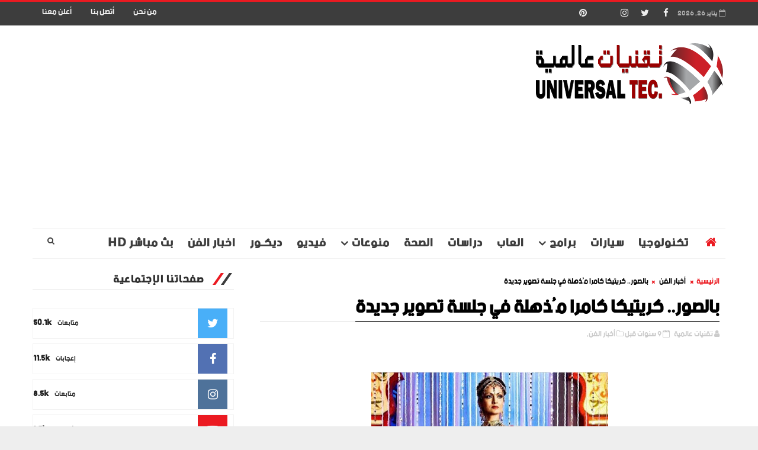

--- FILE ---
content_type: text/html; charset=UTF-8
request_url: https://www.un-tec.com/2017/02/blog-post_370.html
body_size: 46094
content:
<!DOCTYPE html>
<html class='v2' dir='rtl' xmlns='http://www.w3.org/1999/xhtml' xmlns:b='http://www.google.com/2005/gml/b' xmlns:data='http://www.google.com/2005/gml/data' xmlns:expr='http://www.google.com/2005/gml/expr'>
<head>
<link href='https://www.blogger.com/static/v1/widgets/2370241452-css_bundle_v2_rtl.css' rel='stylesheet' type='text/css'/>
<!-- Meta Pixel Code -->
<script>
!function(f,b,e,v,n,t,s)
{if(f.fbq)return;n=f.fbq=function(){n.callMethod?
n.callMethod.apply(n,arguments):n.queue.push(arguments)};
if(!f._fbq)f._fbq=n;n.push=n;n.loaded=!0;n.version='2.0';
n.queue=[];t=b.createElement(e);t.async=!0;
t.src=v;s=b.getElementsByTagName(e)[0];
s.parentNode.insertBefore(t,s)}(window, document,'script',
'https://connect.facebook.net/en_US/fbevents.js');
fbq('init', '1606317056495708');
fbq('track', 'PageView');
</script>
<noscript><img height='1' src='https://www.facebook.com/tr?id=1606317056495708&ev=PageView&noscript=1' style='display:none' width='1'/></noscript>
<!-- End Meta Pixel Code -->
<!-- Google tag (gtag.js) -->
<script async='async' src='https://www.googletagmanager.com/gtag/js?id=G-GMPWSQD105'></script>
<script>
  window.dataLayer = window.dataLayer || [];
  function gtag(){dataLayer.push(arguments);}
  gtag('js', new Date());

  gtag('config', 'G-GMPWSQD105');
</script>
<script async='async' crossorigin='anonymous' src='https://pagead2.googlesyndication.com/pagead/js/adsbygoogle.js?client=ca-pub-5685588422228966'></script>
<link href='//www.fontstatic.com/f=bein' rel='stylesheet' type='text/css'/>
<meta content='d9d759a1af5e8a78eb9f82569267de06' name='p:domain_verify'/>
<!-- [ اكواد ميتا تاج ] -->
<include expiration='7d' path='*.css'></include>
<include expiration='7d' path='*.js'></include>
<include expiration='3d' path='*.gif'></include>
<include expiration='3d' path='*.jpeg'></include>
<include expiration='3d' path='*.jpg'></include>
<include expiration='3d' path='*.png'></include>
<meta content='sat, 02 jun 2021 00:00:00 GMT' http-equiv='expires'/>
<script type='application/ld+json'>{ "@context": "http://schema.org", "@type": "WebSite", "url": "https://www.un-tec.com/", "potentialAction": { "@type": "SearchAction", "target": "https://www.un-tec.com/?q={search_term}", "query-input": "required name=search_term" } }</script>
<meta content='بالصور.. كريتيكا كامرا مُذهلة في جلسة تصوير جديدة, تقنيات عالمية: بالصور.. كريتيكا كامرا مُذهلة في جلسة تصوير جديدة, تقنيات عالمية' name='keywords'/>
<meta content='width=device-width, initial-scale=1, maximum-scale=1' name='viewport'/>
<meta content='text/html; charset=UTF-8' http-equiv='Content-Type'/>
<meta content='blogger' name='generator'/>
<link href='https://www.un-tec.com/favicon.ico' rel='icon' type='image/x-icon'/>
<link href='https://www.un-tec.com/2017/02/blog-post_370.html' rel='canonical'/>
<link rel="alternate" type="application/atom+xml" title="تقنيات عالمية - Atom" href="https://www.un-tec.com/feeds/posts/default" />
<link rel="alternate" type="application/rss+xml" title="تقنيات عالمية - RSS" href="https://www.un-tec.com/feeds/posts/default?alt=rss" />
<link rel="service.post" type="application/atom+xml" title="تقنيات عالمية - Atom" href="https://www.blogger.com/feeds/393519771561594960/posts/default" />

<link rel="alternate" type="application/atom+xml" title="تقنيات عالمية - Atom" href="https://www.un-tec.com/feeds/2874987211207123464/comments/default" />
<!--Can't find substitution for tag [blog.ieCssRetrofitLinks]-->
<link href='https://blogger.googleusercontent.com/img/b/R29vZ2xl/AVvXsEh_FnnY3jOBq18fDX7mYu9ttx0YvWYoeUG6ujiXRQqpTxtRKg0tqiq5GflKyMkjO3xdPdja1qZ75ZWW_xXnfgv_L1uTt_3Ry2DLb4rE0RZURSqhX-UO1nK3HdDJATpgZ59LC3EFqsadQgff/s400/%25D9%2583%25D8%25B1%25D9%258A%25D8%25AA%25D9%258A%25D9%2583%25D8%25A7+%25D9%2583%25D8%25A7%25D9%2585%25D8%25B1%25D8%25A7+1.jpg' rel='image_src'/>
<meta content='https://www.un-tec.com/2017/02/blog-post_370.html' property='og:url'/>
<meta content='بالصور.. كريتيكا كامرا مُذهلة في جلسة تصوير جديدة' property='og:title'/>
<meta content='تقنيات عالمية
موقع تقني متخصص في عرض أهم أخبار التكنولوجيا في جميع أنحاء العالم' property='og:description'/>
<meta content='https://blogger.googleusercontent.com/img/b/R29vZ2xl/AVvXsEh_FnnY3jOBq18fDX7mYu9ttx0YvWYoeUG6ujiXRQqpTxtRKg0tqiq5GflKyMkjO3xdPdja1qZ75ZWW_xXnfgv_L1uTt_3Ry2DLb4rE0RZURSqhX-UO1nK3HdDJATpgZ59LC3EFqsadQgff/w1200-h630-p-k-no-nu/%25D9%2583%25D8%25B1%25D9%258A%25D8%25AA%25D9%258A%25D9%2583%25D8%25A7+%25D9%2583%25D8%25A7%25D9%2585%25D8%25B1%25D8%25A7+1.jpg' property='og:image'/>
<title>
بالصور.. كريتيكا كامرا م&#1615;ذهلة في جلسة تصوير جديدة - تقنيات عالمية
</title>
<!-- وصف الموقع وكلمات البحث (start) -->
<meta content='برامج, كمبيوتر, تطبيقات, اندرويد, ايفون , ويندوز , مواقع انترنت, بلوجر , اتصالات , تصميم جرافيك , مونتاج ,العاب , تواصل اجتماعي, لغة انجليزية, تحميل برنامج أخبار, الإمارات, اتجاهات, نيوميديا, مال وأعمال, ملاعب, لايف ستايل, ثقافة, منوعات, صحة, شباب, تكنولوجيا' name='Keywords'/>
<!-- وصف الموقع وكلمات البحث (end) -->
<!--تعذّر عرض عقدة المظهر "meta".

The expression 'تقنيات عالمية' is not valid.
-->
<meta content='https://www.un-tec.com/2017/02/blog-post_370.html' property='og:url'/>
<meta content='article' property='og:type'/>
<meta content='https://blogger.googleusercontent.com/img/b/R29vZ2xl/AVvXsEh_FnnY3jOBq18fDX7mYu9ttx0YvWYoeUG6ujiXRQqpTxtRKg0tqiq5GflKyMkjO3xdPdja1qZ75ZWW_xXnfgv_L1uTt_3Ry2DLb4rE0RZURSqhX-UO1nK3HdDJATpgZ59LC3EFqsadQgff/s400/%25D9%2583%25D8%25B1%25D9%258A%25D8%25AA%25D9%258A%25D9%2583%25D8%25A7+%25D9%2583%25D8%25A7%25D9%2585%25D8%25B1%25D8%25A7+1.jpg' property='og:image'/>
<meta content='تقنيات عالمية' property='og:site_name'/>
<meta content='https://www.un-tec.com/' name='twitter:domain'/>
<meta content='بالصور.. كريتيكا كامرا مُذهلة في جلسة تصوير جديدة' name='twitter:title'/>
<meta content='summary_large_image' name='twitter:card'/>
<meta content='https://blogger.googleusercontent.com/img/b/R29vZ2xl/AVvXsEh_FnnY3jOBq18fDX7mYu9ttx0YvWYoeUG6ujiXRQqpTxtRKg0tqiq5GflKyMkjO3xdPdja1qZ75ZWW_xXnfgv_L1uTt_3Ry2DLb4rE0RZURSqhX-UO1nK3HdDJATpgZ59LC3EFqsadQgff/s400/%25D9%2583%25D8%25B1%25D9%258A%25D8%25AA%25D9%258A%25D9%2583%25D8%25A7+%25D9%2583%25D8%25A7%25D9%2585%25D8%25B1%25D8%25A7+1.jpg' name='twitter:image'/>
<meta content='بالصور.. كريتيكا كامرا مُذهلة في جلسة تصوير جديدة' name='twitter:title'/>
<!-- معرف حساب فيسبوك وتويتر للمشرف وتطبيق فيسبوك للتعليقات -->
<meta content='Fhttps://www.facebook.com/universal.tecn/' property='fb:app_id'/>
<meta content='https://www.facebook.com/universal.tecn/' property='fb:admins'/>
<meta content='@universal_tec' name='twitter:site'/>
<meta content='@universal_tec' name='twitter:creator'/>
<style id='page-skin-1' type='text/css'><!--
/*
-----------------------------------------------
Name:        KEMO
Author :     https://yosef2015.blogspot.com/
License:     Free Version
----------------------------------------------- */
/* Variable definitions
-----------------------
<Variable name="body.background" description="Background" type="background" color="#eee" default="$(color) url() repeat fixed top right"/>
<Group description="Main Settings" selector="body">
<Variable name="maincolor" description="Primary Color" type="color" default="#eb1a21" />
<Variable name="darkcolor" description="Primary Text Color" type="color" default="#3d3d3d" />
<Variable name="seconddarkcolor" description="Primary Dark Color" type="color" default="#373e59" />
<Variable name="menucolor" description="menu Background Color" type="color" default="#333333" />
</Group>
-----------------------
*/
html,body,.section,.widget,div,span,applet,object,iframe,h1,h2,h3,h4,h5,h6,p,blockquote,pre,a,abbr,acronym,address,big,cite,code,del,dfn,em,font,img,ins,kbd,q,s,samp,small,strike,strong,sub,sup,tt,var,dl,dt,dd,ol,ul,li,fieldset,form,label,legend,table,caption,tbody,tfoot,thead,tr,th,td,figure{margin:0;padding:0}html{overflow-x:hidden}a{text-decoration:none;color:#000}article,aside,details,figcaption,figure,footer,header,hgroup,menu,nav,section{display:block}table{border-collapse:separate;border-spacing:0}caption,th,td{text-align:right;font-weight:normal}blockquote:before,blockquote:after,q:before,q:after{content:""}.quickedit,.home-link{display:none}blockquote,q{quotes:"" ""}sup{vertical-align:super;font-size:smaller}code{font-family:'bein', Courier, monospace;font-size:12px;color:#272727}::-moz-selection{background-color:#eb1a21;color:#fff}::selection{background-color:#eb1a21;color:#fff}a img{border:none}ol,ul{padding:0;margin:0;text-align:right}ol li{list-style-type:decimal;padding:0 0 5px}ul li{list-style-type:disc;padding:0 0 5px}ul ul,ol ol{padding:0}.section,.widget,.widget ul{margin:0;padding:0}a:hover{color:#eb1a21}.post-body a,.post-body a:visited,.post-body a:link{font-weight:bold;color:#eb1a21}abbr.published.timeago{text-decoration:none}.sidebar #ContactForm1,.lowerbar #ContactForm1{display:none;visibility:hidden;opacity:0}#navbar-iframe,.navbar,.Attribution,.post-author-widget,.post-author-social{height:0px;visibility:hidden;display:none}.feed-links,.post-footer-line.post-footer-line-1,.post-footer-line.post-footer-line-2,.post-footer-line.post-footer-line-3{display:none}.item-control{display:none !important}h2.date-header,h4.date-header{display:none;margin:1.5em 0 .5em}h1,h2,h3,h4,h5,h6{font-family:bein;font-weight:400;color:#2e2e2e}img{max-width:100%;vertical-align:middle;border:0}.widget iframe,.widget img{max-width:100%}.status-msg-border{border:1px solid #ff545a;background:#eb1a21}.status-msg-body{color:#3d3d3d;font-family:bein;letter-spacing:0px;font-weight:400}:after,:before,*{outline:0;transition:all .0s ease;-webkit-transition:all .0s ease;-moz-transition:all .0s ease;-o-transition:all .0s ease}body{color:#2e2e2e;font-family:'bein', sans-serif;font-size:1px;font-weight:normal;line-height:21px;background:#eeeeee url() repeat fixed top right}#body-wrapper{max-width:100%;margin:0 auto;background-color:#FFF}.body-row{width:1170px}#content-wrapper{margin:0 auto;padding:20px 0 40px;overflow:hidden}#main-wrapper{float:right;width:68%;max-width:800px}#sidebar-wrapper{float:left;width:30%;max-width:340px}.top-bar{background:#3d3d3d;border-top:3px solid #eb1a21}.top-bar-wrapper{position:relative;min-height:40px;color:#aaaaaa;margin:0 auto}.top-header-date{font-size:12px}.top-bar-social{float:right;padding:5px 0}.top-bar-social li{display:inline;padding:0;float:right;margin-left:5px}.top-bar-social .widget ul{padding:0}.top-bar-social .LinkList ul{text-align:center;margin:0}.top-bar-social #social a{display:block;width:30px;height:30px;line-height:30px;font-size:15px;color:#eeeeee;transition:background 0.3s linear;-moz-transition:background 0.3s linear;-webkit-transition:background 0.3s linear;-o-transition:background 0.3s linear}.top-bar-social #social a:before{display:inline-block;font:normal normal normal 22px/1 FontAwesome;font-size:inherit;font-style:normal;font-weight:400;-webkit-font-smoothing:antialiased;-moz-osx-font-smoothing:grayscale}.top-bar-social .bloglovin:before{content:"\f004"}.top-bar-social .facebook:before{content:"\f09a"}.top-bar-social .twitter:before{content:"\f099"}.top-bar-social .gplus:before{content:"\f0d5"}.top-bar-social .rss:before{content:"\f09e"}.top-bar-social .youtube:before{content:"\f167"}.top-bar-social .skype:before{content:"\f17e"}.top-bar-social .stumbleupon:before{content:"\f1a4"}.top-bar-social .tumblr:before{content:"\f173"}.top-bar-social .vine:before{content:"\f1ca"}.top-bar-social .stack-overflow:before{content:"\f16c"}.top-bar-social .linkedin:before{content:"\f0e1"}.top-bar-social .dribbble:before{content:"\f17d"}.top-bar-social .soundcloud:before{content:"\f1be"}.top-bar-social .behance:before{content:"\f1b4"}.top-bar-social .digg:before{content:"\f1a6"}.top-bar-social .instagram:before{content:"\f16d"}.top-bar-social .pinterest:before{content:"\f0d2"}.top-bar-social .delicious:before{content:"\f1a5"}.top-bar-social .codepen:before{content:"\f1cb"}.top-bar-social #social a.bloglovin:hover{color:#eb1a21}.top-bar-social #social a.facebook:hover{color:#3b5998}.top-bar-social #social a.twitter:hover{color:#00aced}.top-bar-social #social a.gplus:hover{color:#df4b37}.top-bar-social #social a.rss:hover{color:#f26522}.top-bar-social #social a.youtube:hover{color:#cd201f}.top-bar-social #social a.skype:hover{color:#00aff0}.top-bar-social #social a.stumbleupon:hover{color:#eb4924}.top-bar-social #social a.tumblr:hover{color:#35465c}.top-bar-social #social a.vine:hover{color:#00b488}.top-bar-social #social a.stack-overflow:hover{color:#f48024}.top-bar-social #social a.linkedin:hover{color:#0077b5}.top-bar-social #social a.dribbble:hover{color:#ea4c89}.top-bar-social #social a.soundcloud:hover{color:#ff3300}.top-bar-social #social a.behance:hover{color:#1769ff}.top-bar-social #social a.digg:hover{color:#005be2}.top-bar-social #social a.instagram:hover{color:#c13584}.top-bar-social #social a.pinterest:hover{color:#bd081c}.top-bar-social #social a.delicious:hover{color:#3399ff}.top-bar-social #social a.codepen:hover{color:#47cf73}.top-bar-menu{float:left}.top-menu ul{overflow:hidden;list-style:none;padding:0;margin:0}.top-menu ul li{float:right;display:inline-block;list-style:none;padding:0}.top-menu ul li a{padding:10px 16px;display:block;border:none !important;text-decoration:none;line-height:inherit;font-size:14px;font-weight:normal;color:#eeeeee;text-transform:capitalize;font-family:bein}.top-menu ul li a:hover{color:#eb1a21}.top-header-date{line-height:30px}.menu-left{float:left}#search-bar{z-index:99;float:left;margin:0 0 0 8px}.header-search{color:#fff;cursor:pointer;display:block;height:50px;text-align:center;position:relative;left:0;top:0;width:45px;border-radius:0;box-sizing:border-box;color:#3d3d3d;line-height:50px}.header-search:hover{color:#eb1a21}.header-search i{font-style:normal;font-size:13px;cursor:pointer}.header-search .fa-times.active,.fa-search{display:inline-block}.header-search .fa-times,.fa-search.active{display:none}.search-form{display:none;position:absolute;top:50px;left:0;padding:15px;background:#eee;z-index:9999;transition:none}.search-form input{border:1px solid rgba(208, 208, 208, 0.45);height:36px;text-indent:5px;background:#fff;color:#3d3d3d}.search-form button{border:none;border-radius:3px;color:#ffffff;cursor:pointer;font-size:14px;height:36px;width:36px;position:relative;background:#ff6644}.iconheader{position:relative;float:left}.iconheader a i{font-size:18px;line-height:80px;margin-right:10px;color:#999}.iconheader a i:hover{color:#E80007}.header-wrap{background:#fff}#header-wrappers{color:#fff;padding:30px 0;margin:0 auto}#header-inner{background-position:right;background-repeat:no}.headerright img{height:auto;max-height:100%;margin:0}.headerright h1,.headerright h1 a,.headerright h1 a:hover,.headerright h1 a:visited{font-family:'bein', cursive;color:#3d3d3d;font-size:52px;font-weight:normal;line-height:1.2em;margin:0;padding:0 0 5px;text-decoration:none;text-transform:uppercase;letter-spacing:1px}.headerright h3{font-weight:400;margin:0;padding:0}.headerright .description{color:#666;margin:0;padding:0;text-transform:capitalize;text-align:left;text-indent:0;letter-spacing:1px;font-size:13px}.headerright{float:right;margin:0;padding:0;width:auto}.headerleft{float:left;margin:0;padding:1px 0 0;width:730px}.headerright .description span{padding:0}.selectnav{display:none}.tm-menu{font-weight:400;margin:0 auto;height:50px}ul#nav1{list-style:none;margin:0;padding:0}#menu .widget{display:none}#menu{height:50px;position:relative;text-align:center;z-index:15;margin:0 auto;padding-left:50px;float:right}.menu-wrap{margin:0 auto;position:relative;height:50px;border-bottom:1px solid rgba(0,0,0,0.05);border-top:1px solid rgba(0,0,0,0.05)}#menu ul > li{position:relative;vertical-align:middle;display:inline-block;padding:0;margin:0}.tm-menu .hub-home{float:right;display:inline-block;padding:0 !important;height:50px;width:50px;text-align:center;border-radius:100%}.tm-menu .hub-home a{color:#eb1a21;font-size:20px;line-height:50px;max-height:50px;padding:0 !important}#menu ul > li > a{color:#3d3d3d;font-size:20px;font-weight:700;line-height:50px;display:inline-block;text-transform:uppercase;text-decoration:none;letter-spacing:1px;margin:0;padding:0 12px;font-family:bein}#menu ul > li > ul > li:first-child > a{padding-right:12px}#menu ul > li > ul{position:absolute;background:#fff;top:100%;right:0;min-width:180px;padding:0;z-index:99;margin-top:0;border:1px solid rgba(0,0,0,0.05);border-top:0;visibility:hidden;opacity:0;-webkit-transform:translateY(10px);-moz-transform:translateY(10px);transform:translateY(10px);transition:all 0.3s ease}#menu ul > li > ul > li > ul{position:absolute;background:#fff;top:0;right:180px;width:180px;z-index:99;margin-top:0;margin-right:0;padding:0;border-top:1px solid rgba(0,0,0,0.05);visibility:hidden;opacity:0;-webkit-transform:translateX(-10px);-moz-transform:translateX(-10px);transform:translateX(-10px);transition:all 0.3s ease}#menu ul > li > ul > li{display:block;float:none;text-align:right;position:relative;border-bottom:1px solid;border-top:none;border-color:rgba(0,0,0,0.05)}#menu ul > li > ul > li:last-child{border:0}#menu ul > li a:hover{color:#eb1a21}#menu ul > li > ul > li a{font-size:11px;display:block;color:#3d3d3d;line-height:35px;text-transform:uppercase;text-decoration:none;margin:0;padding:0 12px;border-left:0;border:0}#menu ul > li.parent > a:after{content:'\f107';font-family:FontAwesome;float:left;margin-right:5px}#menu ul > li:hover > ul{opacity:1;visibility:visible;-webkit-transform:translateY(0);-moz-transform:translateY(0);transform:translateY(0)}#menu ul > li > ul > li:hover > ul{opacity:1;visibility:visible;-webkit-transform:translateX(0);-moz-transform:translateX(0);transform:translateX(0)}#menu ul > li > ul > li.parent > a:after{content:'\f104';float:left}.feat-slider-wrap{position:relative;margin:0 auto 15px}.ty-slide-show{margin:0 auto;overflow:hidden}.ty-slide-show.slide-block{opacity:1}.ty-slide-show ul{padding:0;list-style:none}.ty-slide-show li{list-style:none;padding:0}.ty-slide .ty-wow{overflow:hidden;border-bottom:1px solid #F5F5F5;padding:0;position:relative}.ty-slide .ty-wow:hover .ty-thumb-bonos img{transform:scale(1.1) rotate(-1deg);transition:all .3s ease-in-out}.ty-slide .ty-thumb-bonos img{position:relative;float:right;margin:0 !important;width:100%;height:400px;overflow:hidden;display:block;vertical-align:middle;object-fit:cover;transition:all .3s ease-in-out}.top-widget .ty-slide .ty-thumb-bonos img,.top-widget .ty-slide .ty-slide-con{height:350px}.ty-slide .ty-slide-con{position:absolute;bottom:0;text-align:right;width:100%;z-index:2;box-sizing:border-box;-webkit-transition:all 0.2s ease-in-out;-moz-transition:all 0.2s ease-in-out;-ms-transition:all 0.2s ease-in-out;-o-transition:all 0.2s ease-in-out;transition:all 0.2s ease-in-out}.ty-slide .ty-slide-con-tab{vertical-align:middle;padding:10px 20px 20px;box-sizing:border-box}.ty-slide-meta-tab{display:block;clear:both;background:rgba(44, 44, 44, 0.62);padding:10px;box-sizing:border-box}.ty-slide .ty-slide-con-cell{position:relative;width:80%;margin:0 auto;padding:20px 10px}.ty-slide .ty-slide-con-tab .recent-summary{display:block;color:#dfdfdf;padding:5px 0 0;line-height:20px;font-size:13px}.post-slider .ty-slide-con-tab .recent-auth,.post-slider .ty-slide-con-tab .recent-date{color:#bdbdbd;font-size:12px;font-weight:400}.post-slider .ty-slide-con-tab .recent-auth{margin-left:10px}.post-slider .ty-slide-con-tab .recent-auth:before{content:'\f007';font-family:fontawesome;color:#bbb;margin-left:5px}.post-slider .ty-slide-con-tab .recent-date:before{content:'\f133';font-family:fontawesome;color:#bbb;margin-left:5px}.tyslide-more{background:#eb1a21;padding:5px 12px !important;display:inline-block;vertical-align:middle;margin:0;font-size:12px;text-transform:capitalize;border-radius:2px;color:#f7f7f7;font-weight:400;white-space:nowrap;font-family:bein}.ty-slide .ty-bonos-entry{overflow:hidden;line-height:0;margin:0;padding:5px 10px;font-family:bein;float:right;background:rgba(0, 153, 229, 0.38);box-sizing:border-box}.ty-slide .ty-bonos-entry a{color:#fff;font-weight:400;letter-spacing:1px;text-transform:capitalize;font-size:24px;line-height:1.5em;-webkit-transition:all 0.2s ease-in-out;-moz-transition:all 0.2s ease-in-out;-ms-transition:all 0.2s ease-in-out;-o-transition:all 0.2s ease-in-out;transition:all 0.2s ease-in-out}.yard-auth-ty,.ty-time{color:#bdbdbd;font-size:12px;font-weight:400}.ty-wow .tyimg-lay{position:absolute;right:0;left:0;top:0;bottom:0;opacity:.5;content:'';transition:all .2s ease;background:#2c2f30}.ty-slide:hover .tyimg-lay{opacity:.75}.ty-slide-con-tab .recent-date{color:#fff}.owl-carousel,.owl-carousel .owl-item{-webkit-tap-highlight-color:transparent;position:relative}.owl-carousel{display:none;width:100%;z-index:1}.owl-carousel .owl-stage{position:relative;-ms-touch-action:pan-Y;-moz-backface-visibility:hidden}.owl-carousel .owl-stage:after{content:".";display:block;clear:both;visibility:hidden;line-height:0;height:0}.owl-carousel .owl-stage-outer{position:relative;overflow:hidden;-webkit-transform:translate3d(0,0,0)}.owl-carousel .owl-item,.owl-carousel .owl-wrapper{-webkit-backface-visibility:hidden;-moz-backface-visibility:hidden;-ms-backface-visibility:hidden;-webkit-transform:translate3d(0,0,0);-moz-transform:translate3d(0,0,0);-ms-transform:translate3d(0,0,0)}.owl-carousel .owl-item{min-height:1px;float:right;-webkit-backface-visibility:hidden;-webkit-touch-callout:none}.owl-carousel .owl-item img{display:block;width:100%}.owl-carousel .owl-dots.disabled,.owl-carousel .owl-nav.disabled{display:none}.no-js .owl-carousel,.owl-carousel.owl-loaded{display:block}.owl-carousel .owl-dot,.owl-carousel .owl-nav .owl-next,.owl-carousel .owl-nav .owl-prev{cursor:pointer;cursor:hand;-webkit-user-select:none;-khtml-user-select:none;-moz-user-select:none;-ms-user-select:none;user-select:none}.owl-carousel.owl-loading{opacity:0;display:block}.owl-carousel.owl-hidden{opacity:0}.owl-carousel.owl-refresh .owl-item{visibility:hidden}.owl-carousel.owl-drag .owl-item{-webkit-user-select:none;-moz-user-select:none;-ms-user-select:none;user-select:none}.owl-carousel.owl-grab{cursor:move;cursor:grab}.owl-carousel.owl-rtl{direction:rtl}.owl-carousel.owl-rtl .owl-item{float:left}.owl-carousel .animated{animation-duration:1s;animation-fill-mode:both}.owl-carousel .owl-animated-in{z-index:0}.owl-carousel .owl-animated-out{z-index:1}.owl-carousel .fadeOut{animation-name:fadeOut}@keyframes "fadeOut"{0%{opacity:1;}100%{opacity:0;}}.owl-height{transition:height .5s ease-in-out}.owl-carousel .owl-item .owl-lazy{opacity:0;transition:opacity .4s ease}.owl-carousel .owl-item img.owl-lazy{transform-style:preserve-3d}.owl-carousel .owl-video-wrapper{position:relative;height:100%;background:#000}.owl-carousel .owl-video-play-icon{position:absolute;height:80px;width:80px;right:50%;top:50%;margin-right:-40px;margin-top:-40px;background:url(owl.video.play.png) no-repeat;cursor:pointer;z-index:1;-webkit-backface-visibility:hidden;transition:transform .1s ease}.owl-carousel .owl-video-play-icon:hover{-ms-transform:scale(1.3,1.3);transform:scale(1.3,1.3)}.owl-carousel .owl-video-playing .owl-video-play-icon,.owl-carousel .owl-video-playing .owl-video-tn{display:none}.owl-carousel .owl-video-tn{opacity:0;height:100%;background-position:center center;background-repeat:no-repeat;background-size:contain;transition:opacity .4s ease}.owl-carousel .owl-video-frame{position:relative;z-index:1;height:100%;width:100%}.owl-theme .owl-dots,.owl-theme .owl-nav{text-align:center;-webkit-tap-highlight-color:transparent}.owl-theme .owl-nav{margin-top:10px}.owl-theme .owl-nav [class*=owl-]{color:#FFF;font-size:14px;margin:5px;padding:4px 7px;background:#D6D6D6;display:inline-block;cursor:pointer;border-radius:3px}.owl-theme .owl-nav [class*=owl-]:hover{background:#869791;color:#FFF;text-decoration:none}.owl-theme .owl-nav .disabled{opacity:.5;cursor:default}.owl-theme .owl-nav.disabled+.owl-dots{margin-top:10px}.owl-theme .owl-dots .owl-dot{display:inline-block;zoom:1}.owl-theme .owl-dots .owl-dot span{width:10px;height:10px;margin:5px 7px;background:#D6D6D6;display:block;-webkit-backface-visibility:visible;transition:opacity .2s ease;border-radius:30px}.owl-theme .owl-dots .owl-dot.active span,.owl-theme .owl-dots .owl-dot:hover span{background:#869791}.owl-prev,.owl-next{top:0;color:#eb1a21;font-family:FontAwesome;position:absolute;background:#F5f5f5;z-index:1;display:block;cursor:pointer;padding:10px;text-align:center;overflow:hidden;transition:all .2s linear;-moz-transition:all .2s linear;-webkit-transition:all .2s linear;-o-transition:all .2s linear}.owl-prev:before{content:'\f0a5';font-family:fontawesome}.owl-next:before{content:'\f0a4';font-family:fontawesome}.owl-next{left:0}.owl-prev{right:0}.ty-slide:hover .owl-prev,.ty-slide:hover .owl-next{background:#eb1a21;color:#fff}.sidebar .widget{margin-bottom:20px;position:relative}.sidebar h2{border-bottom:1px solid #e0e0e0;color:#2e2e2e;font-size:18px;padding:4px 0;margin:0 0 20px;font-weight:700;letter-spacing:1.5px;text-transform:Uppercase;position:relative;padding-right:50px}.sidebar h2:before{content:'';position:absolute;right:10px;top:5px;width:5px;height:20px;background:#3d3d3d;transform:skewX(-35deg);-webkit-transform:skewX(-35deg);-moz-transform:skewX(-35deg);-ms-transform:skewX(-35deg);-o-transform:skewX(-35deg)}.sidebar h2:after{content:'';position:absolute;right:24px;top:5px;width:5px;height:20px;background:#eb1a21;transform:skewX(-35deg);-webkit-transform:skewX(-35deg);-moz-transform:skewX(-35deg);-ms-transform:skewX(-35deg);-o-transform:skewX(-35deg)}.sidebar ul,.sidebar li{list-style-type:none;margin:0;padding:0}.sidebar .widget-content{padding:0}.menu-tab li a,.sidetabs .section{transition:all 0s ease;-webkit-transition:all 0s ease;-moz-transition:all 0s ease;-o-transition:all 0s ease;-ms-transition:all 0s ease}.menu-tab{display:flex;clear:both;padding:0;margin:0}.sidetabs .widget h2{display:none}.menu-tab li{width:33.3%;float:right;display:inline-block;padding:0;position:relative}.menu-tab li a{font-family:bein;height:32px;text-align:center;padding:0;font-weight:700;display:block;color:#3d3d3d;background-color:#eee;font-size:14px;line-height:32px;letter-spacing:1.5px;text-transform:uppercase}.menu-tab li.active a{color:#fff;background-color:#eb1a21}.menu-tab li{display:none}.hide-tab{display:inline-block !important}#tabside3{margin-bottom:15px}.sidetabs .widget-content{padding:15px 0 0}.tyard-wrapper{margin:10px auto;overflow:hidden}.tyard h2{display:none;visibility:hidden}.preload{opacity:0;transition:all .3s ease;-webkit-transition:all .3s ease;-moz-transition:all .3s ease;-o-transition:all .3s ease}.comload{opacity:1;transition:all .3s ease;-webkit-transition:all .3s ease;-moz-transition:all .3s ease;-o-transition:all .3s ease}.tyard .ty-first{width:60%;position:relative;float:right;padding-left:1%;box-sizing:border-box;overflow:hidden}.tyard .ty-feat-image{width:100%;position:relative;overflow:hidden}.templatesyard .ty-first .tyard-thumb{position:relative;width:100%;height:200px}.tyard-thumb{overflow:hidden}.templatesyard .ty-img{width:100%;height:200px;position:relative;display:block;transition:all .3s ease-in-out}.tyard .ty-first .tyard-thumb,.tyard .ty-img{height:390px}.ty-first .ty-img:after{content:no-close-quote;position:absolute;right:0;bottom:0;width:100%;height:230px;background:url([data-uri]) repeat-x;opacity:.8}.templatesyard .ty-feat .ty-rest .yard-img:after{content:no-close-quote;position:absolute;right:0;bottom:0;width:100%;height:110px;background:url([data-uri]) repeat-x;opacity:.8}.templatesyard .ty-feat .ty-last .yard-img:after{height:230px}.tyard .yard-label{z-index:2}.tyard .yard-label{background:#FA29AF;color:#fff;text-transform:uppercase;height:20px;line-height:20px;display:inline-block;padding:0 6px;font-size:11px;font-weight:400;margin-bottom:8px}.tyard .yard-label a{color:#fff}.tyard .yard-label a:before{content:"\f03e";margin-left:5px;font-family:FontAwesome;font-style:normal;font-weight:normal;-webkit-font-smoothing:antialiased;-moz-osx-font-smoothing:grayscale}.tyard .ty-feat .ty-rest-wrap:nth-child(2) .yard-label a:before{content:"\f03d"}.tyard .ty-feat .ty-rest-wrap:nth-child(3) .yard-label a:before{content:"\f001"}.tyard .ty-feat .ty-rest-wrap:nth-child(4) .yard-label a:before{content:"\f143"}.tyard .ty-feat .ty-rest-wrap:nth-child(5) .yard-label a:before{content:"\f143"}.tyard .ty-feat .ty-rest-wrap:nth-child(2) .yard-label{background:#08f}.tyard .ty-feat .ty-rest-wrap:nth-child(3) .yard-label{background:#4ca80b}.tyard .ty-feat .ty-rest-wrap:nth-child(4) .yard-label{background:#37cae8}.tyard .ty-feat .ty-rest-wrap:nth-child(5) .yard-label{background:rgb(235, 26, 33)}.tyard .tyard-thumb .item-cmm{position:absolute;top:0;left:0;z-index:2;color:#fff;text-transform:uppercase;height:20px;line-height:20px;display:inline-block;padding:0 6px;font-size:11px;font-weight:400;background:#eb1a21}.tyard .tyard-thumb .item-cmm:before{content:"\f086";margin-left:5px;font-family:FontAwesome;font-style:normal;font-weight:normal;-webkit-font-smoothing:antialiased;-moz-osx-font-smoothing:grayscale}.tyard .ty-first .ty-con-yard,.column .ty-first .ty-con-yard{position:absolute;bottom:0;width:100%;z-index:2;padding:15px;box-sizing:border-box}.tyard .ty-first .ty-con-yard .tyard-title a,.column .ty-first .ty-con-yard .tyard-title a,.tyard .ty-last .yard-tent-ty .tyard-title a{display:block;font-size:19px;color:#fff;font-weight:400;line-height:1.4em;margin-bottom:5px}.ty-con-yard .yard-auth-ty,.ty-con-yard .ty-time{color:#ccc}.recent-summary{display:block;color:#ccc;padding:10px 0}.tyard .ty-feat .ty-rest-wrap{width:40%;position:relative;float:none;margin-bottom:1%;box-sizing:border-box;overflow:hidden}.tyard .ty-feat .ty-last{width:25%;position:relative;float:right;padding:0;box-sizing:border-box;overflow:hidden}.tyard .ty-feat .ty-rest{overflow:hidden;display:block;padding:0;position:relative}.tyard .ty-feat .ty-rest-wrap:nth-child(4) .ty-rest,.tyard .ty-feat .ty-rest-wrap:nth-child(5) .ty-rest{margin-top:10px}.tyard .ty-feat .ty-rest-wrap:nth-child(3),.tyard .ty-feat .ty-rest-wrap:nth-child(5){padding-left:0}.templatesyard .ty-feat .ty-rest .tyard-thumb{width:100%;height:190px;vertical-align:middle}.templatesyard .ty-feat .ty-rest .yard-img{width:100%;height:190px;position:relative;display:block;transition:all .3s ease-in-out}.templatesyard .ty-feat .ty-last .yard-img,.templatesyard .ty-feat .ty-last .tyard-thumb{height:390px}.tyimg-lay{position:absolute;right:0;top:0;z-index:1;width:100%;height:100%;background-color:rgba(40,35,40,0.05)}.templatesyard .ty-feat .ty-rest .yard-tent-ty{position:absolute;bottom:0;width:100%;z-index:2;padding:15px;box-sizing:border-box;transition:all .4s ease-in-out}.templatesyard .ty-feat .ty-rest-wrap .ty-rest .yard-tent-ty{bottom:0}.tyard .ty-rest .yard-tent-ty .tyard-title{overflow:hidden;line-height:0;margin:0 0 2px;padding:0}.tyard .ty-rest-wrap .ty-rest .yard-tent-ty .tyard-title a{color:#fff;font-weight:400;font-size:13px;line-height:1.5em}.tyard .ty-first:hover .ty-img,.tyard .ty-rest:hover .yard-img{transform:scale(1.1) rotate(-1deg);transition:all .3s ease-in-out}.tyard .ty-first:hover .tyimg-lay,.tyard .ty-rest:hover .tyimg-lay{background-color:rgba(0,0,0,.2);transition:all .3s ease-in-out}.templatesyard .ty-first .tyard-thumb:before,.templatesyard .ty-feat .ty-rest .tyard-thumb:before{content:"\f03e";font-family:FontAwesome;line-height:25px;width:25px;height:25px;font-size:12px;color:#fff;text-align:center;background-color:RGBA(0,0,0,0.4);font-weight:400;position:absolute;top:8px;opacity:0.5;z-index:2;padding:0;border:2px solid #fff;border-radius:50%;-webkit-transition:all 500ms cubic-bezier(0.68, -0.55, 0.265, 1.55);transition:all 500ms cubic-bezier(0.68, -0.55, 0.265, 1.55)}.templatesyard .ty-first .tyard-thumb:before{right:7px}.templatesyard .ty-feat .ty-rest .tyard-thumb:before{left:7px}.tyard .ty-feat .ty-rest-wrap:nth-child(2) .ty-rest .tyard-thumb:before{content:"\f03d"}.tyard .ty-feat .ty-rest-wrap:nth-child(3) .ty-rest .tyard-thumb:before{content:"\f001"}.tyard .ty-feat .ty-rest-wrap:nth-child(4) .ty-rest .tyard-thumb:before{content:"\f143"}.tyard .ty-feat .ty-rest-wrap:nth-child(5) .ty-rest .tyard-thumb:before{content:"\f143"}.templatesyard .ty-first .tyard-thumb:hover:before,.templatesyard .ty-feat .ty-rest .tyard-thumb:hover:before{background-color:#eb1a21;border-color:#eb1a21;-webkit-box-shadow:0 3px 5px rgba(0, 0, 0, 0.25);-moz-box-shadow:0 3px 5px rgba(0, 0, 0, 0.25);box-shadow:0 3px 5px rgba(0, 0, 0, 0.25);opacity:1}.tybox-wrapper{margin:0 0 10px;overflow:hidden}.tybox .tybox-first{width:50%;position:relative;float:right;padding-left:1.4%;box-sizing:border-box;overflow:hidden}.tybox .tybox-feat-image{width:100%;position:relative;overflow:hidden;padding:10px;box-sizing:border-box;background:#eb1a21}.tybox .tybox-first .tyard-thumb,.tybox .tybox-img{height:250px !important;transition:all .3s ease-in-out}.templatesyard .tyard-thumb:hover .tybox-img,.templatesyard .tyard-thumb:hover .yard-img,.templatesyard .tylist-first .tyard-thumb:hover .tylist-img,.templatesyard .col-right-first .tyard-thumb:hover .col-right-img,.templatesyard .col-left-first .tyard-thumb:hover .col-left-img,.templatesyard .ty-feat .tygrid-rest .tygrid-thumb:hover .yard-img,.post-home-image .post-thumb:hover a{transform:scale(1.1) rotate(-1deg);transition:all .3s ease-in-out}.templatesyard .tyard-thumb .tybox-img,.templatesyard .tyard-thumb .yard-img,.templatesyard .tylist-first .tyard-thumb .tylist-img,.templatesyard .col-right-first .tyard-thumb .col-right-img,.templatesyard .col-left-first .tyard-thumb .col-left-img,.templatesyard .ty-feat .tygrid-rest .tygrid-thumb .yard-img,.post-home-image .post-thumb a{transition:all .3s ease-in-out}.templatesyard .tybox-first .tyard-thumb{position:relative;width:100%;height:250px}.templatesyard .tybox-img{width:100%;height:200px;position:relative;display:block}.tybox-first .tyard-thumb .yard-label a{background:#eb1a21;color:#fff;text-transform:uppercase;height:20px;line-height:20px;display:inline-block;padding:0 6px;font-size:11px;font-weight:400;border-radius:2px}.tybox .tybox-con-yard{position:absolute;bottom:0;width:100%;z-index:2;padding:15px;box-sizing:border-box}.tybox .tybox-first .tybox-con-yard .tyard-title a{display:block;font-size:19px;color:#fff;font-weight:400;line-height:1.4em;margin-bottom:5px;margin-top:5px}.tybox .tybox-first .recent-summary{color:#fff;font-size:14px;font-weight:normal}.tybox-more{background:#3d3d3d;padding:5px 12px !important;display:inline-block;vertical-align:middle;margin:0;font-size:12px;text-transform:capitalize;border-radius:2px;color:#f7f7f7;font-weight:700;white-space:nowrap;font-family:bein}.tybox .ty-feat .tybox-rest{float:right;width:50%;padding-left:10px;box-sizing:border-box;margin-bottom:10px;position:relative}.templatesyard .ty-feat .tybox-rest .tyard-thumb{position:relative;float:right;width:100%;height:auto;overflow:hidden;display:block;vertical-align:middle;margin:0 !important}.templatesyard .ty-feat .tybox-rest .yard-img{width:100%;height:250px;position:relative;display:block;transition:all .3s ease-in-out}.templatesyard .ty-feat .tybox-rest .tyard-thumb:before{content:"\f0f6";font-family:FontAwesome;line-height:25px;width:25px;height:25px;font-size:12px;color:#fff;text-align:center;background-color:RGBA(0,0,0,0.4);font-weight:400;position:absolute;top:8px;opacity:0.5;left:7px;z-index:2;padding:0;border:2px solid #fff;border-radius:50%;-webkit-transition:all 500ms cubic-bezier(0.68, -0.55, 0.265, 1.55);transition:all 500ms cubic-bezier(0.68, -0.55, 0.265, 1.55)}.templatesyard .ty-feat .tybox-rest .tyard-thumb:hover:before{background-color:#eb1a21;border-color:#eb1a21;-webkit-box-shadow:0 3px 5px rgba(0, 0, 0, 0.25);-moz-box-shadow:0 3px 5px rgba(0, 0, 0, 0.25);box-shadow:0 3px 5px rgba(0, 0, 0, 0.25);opacity:1;top:40%;left:40%;width:50px;height:50px;line-height:50px;font-size:24px}.tybox .tyimg-lay{position:absolute;right:0;top:0;z-index:1;width:100%;height:100%;opacity:0.5;background:-webkit-linear-gradient(top, rgba(0, 0, 0, 0.3) 50%, rgba(0, 0, 0, 0.6) 70%, rgba(0, 0, 0, 1) 100%);background:-moz-linear-gradient(top, rgba(0, 0, 0, 0.3) 50%, rgba(0, 0, 0, 0.6) 70%, rgba(0, 0, 0, 1) 100%);background:-ms-linear-gradient(top, rgba(0, 0, 0, 0.3) 50%, rgba(0, 0, 0, 0.6) 70%, rgba(0, 0, 0, 1) 100%);background:-o-linear-gradient(top, rgba(0, 0, 0, 0.3) 50%, rgba(0, 0, 0, 0.6) 70%, rgba(0, 0, 0, 1) 100%);background:linear-gradient(top, rgba(0, 0, 0, 0.3) 50%, rgba(0, 0, 0, 0.6) 70%, rgba(0, 0, 0, 1) 100%)}.tybox .yard-tent-ty{position:absolute;bottom:0;width:100%;z-index:2;padding:15px;box-sizing:border-box}.tybox .yard-tent-ty .tyard-title{overflow:hidden;line-height:0;margin:0 0 2px;padding:0}.tybox .yard-tent-ty .tyard-title a{color:#fff;font-weight:700;font-size:16px;line-height:1.5em;letter-spacing:1px}.tybox-time{color:#bdbdbd;font-size:12px;font-weight:400}.tybox-time:before{content:'\f133';font-family:fontawesome;color:#bbb;margin-left:5px}.tybox .ty-feat .tybox-rest:nth-child(2n){padding-left:0}.tybox .tyard-thumb .item-cmm{position:absolute;top:0;right:10px;z-index:2;color:#fff;text-transform:uppercase;height:20px;line-height:20px;display:inline-block;padding:5px 6px 0;font-size:12px;font-weight:bold;background:#eb1a21;border-radius:0 0 2px 2px}.tybox .tyard-thumb .item-cmm:before{content:"\f086";margin-left:5px;font-family:FontAwesome;font-style:normal;font-weight:normal;-webkit-font-smoothing:antialiased;-moz-osx-font-smoothing:grayscale}.tybox .category-gallery{position:absolute;top:10px;left:10px;z-index:3;overflow:hidden}.tybox .category-gallery a:before{display:block;background-color:#e74c3c;opacity:.5;color:#fff;height:18px;line-height:18px;padding:0 5px;font-size:10px;font-weight:400;text-transform:uppercase;border-radius:2px;transition:all .3s ease}.icon:before{font-family:FontAwesome;font-weight:400;font-style:normal;line-height:1;padding-left:4px}.tylist-wrapper{margin:0 0 10px}.tyheading-head h2{border-bottom:1px solid #e0e0e0;color:#2e2e2e;font-size:18px;padding:4px 0;margin:0 0 20px;font-weight:700;letter-spacing:1.5px;text-transform:Uppercase;position:relative;padding-right:50px}.tyheading-head h2:before{content:'';position:absolute;right:10px;top:5px;width:5px;height:20px;background:#3d3d3d;transform:skewX(-35deg);-webkit-transform:skewX(-35deg);-moz-transform:skewX(-35deg);-ms-transform:skewX(-35deg);-o-transform:skewX(-35deg)}.tyheading-head h2:after{content:'';position:absolute;right:24px;top:5px;width:5px;height:20px;background:#eb1a21;transform:skewX(-35deg);-webkit-transform:skewX(-35deg);-moz-transform:skewX(-35deg);-ms-transform:skewX(-35deg);-o-transform:skewX(-35deg)}.tylist .tylist-first{width:50%;position:relative;float:right;padding-left:1.4%;box-sizing:border-box;overflow:hidden}.tylist .tylist-feat-image{width:100%;position:relative;overflow:hidden;box-sizing:border-box}.tylist .tylist-img{transition:all .3s ease-in-out}.templatesyard .tylist-first .tyard-thumb{position:relative;width:100%}.templatesyard .tylist-img{width:100%;height:200px;position:relative;display:block}.tylist-first .yard-label{position:absolute;top:10px;right:10px;z-index:2}.tylist-first .yard-label a{background:#eb1a21;color:#fff;text-transform:uppercase;height:20px;line-height:20px;display:inline-block;padding:0 6px;font-size:11px;font-weight:400;border-radius:2px}.tylist .tylist-con-yard{width:100%;z-index:2;padding:10px 0 0;box-sizing:border-box}.tylist .tylist-first .tylist-con-yard .tyard-title a{display:block;font-size:19px;color:#2e2e2e;font-weight:700;line-height:1.4em;margin-bottom:5px;margin-top:5px}.tylist .tylist-first .recent-summary{color:#6a6a6a;line-height:20px;font-size:13px;font-weight:normal}.tylist-more{background:#3d3d3d;padding:5px 12px !important;display:inline-block;vertical-align:middle;margin:0;font-size:12px;text-transform:capitalize;border-radius:2px;color:#f7f7f7;font-weight:700;white-space:nowrap;font-family:bein}.tylist .ty-feat .tylist-rest{overflow:hidden;padding:10px 0;border-bottom:1px solid #f2f2f2}.templatesyard .ty-feat .tylist-rest .tyard-thumb{position:relative;float:right;width:100px;height:75px;overflow:hidden;display:block;vertical-align:middle;margin:0 !important}.tylist .ty-feat .tylist-rest:last-child{border:0;padding:10px 0 0}.templatesyard .ty-feat .tylist-rest .yard-img{position:relative;width:100px;height:75px;display:block;transition:all .3s ease-in-out}.templatesyard .tylist-first .tyard-thumb:before{content:"\f1e6";font-family:FontAwesome;line-height:25px;width:25px;height:25px;font-size:12px;color:#fff;text-align:center;background-color:RGBA(0,0,0,0.4);font-weight:400;position:absolute;top:8px;opacity:0.5;left:7px;z-index:2;padding:0;border:2px solid #fff;border-radius:50%;-webkit-transition:all 500ms cubic-bezier(0.68, -0.55, 0.265, 1.55);transition:all 500ms cubic-bezier(0.68, -0.55, 0.265, 1.55)}.templatesyard .tylist-first .tyard-thumb:hover:before{background-color:#eb1a21;border-color:#eb1a21;-webkit-box-shadow:0 3px 5px rgba(0, 0, 0, 0.25);-moz-box-shadow:0 3px 5px rgba(0, 0, 0, 0.25);box-shadow:0 3px 5px rgba(0, 0, 0, 0.25);opacity:1;top:40%;left:40%;width:50px;height:50px;line-height:50px;font-size:24px}.tylist .tyimg-lay{position:absolute;right:0;top:0;z-index:1;width:100%;height:100%;opacity:0.5;background-color:#2c2f30}.tylist .yard-tent-ty{padding-right:15px;display:table-cell}.tylist .ty-feat .tylist-rest:nth-child(2){padding:0 0 10px}.tylist .yard-tent-ty .tyard-title{overflow:hidden;font-weight:700;font-size:14px;line-height:1.4em;margin:0 0 4px;padding:0}.tylist .yard-tent-ty .tyard-title a{color:#333333;transition:color .3s}.tylist-time{color:#bdbdbd;font-size:12px;font-weight:400}.tylist-time:before{content:'\f133';font-family:fontawesome;color:#bbb;margin-left:5px}.tylist .tyard-thumb .item-cmm{position:absolute;top:0;right:10px;z-index:2;color:#fff;text-transform:uppercase;height:20px;line-height:20px;display:inline-block;padding:5px 6px 0;font-size:12px;font-weight:bold;background:#eb1a21;border-radius:0 0 2px 2px}.tylist .tyard-thumb .item-cmm:before{content:"\f086";margin-left:5px;font-family:FontAwesome;font-style:normal;font-weight:normal;-webkit-font-smoothing:antialiased;-moz-osx-font-smoothing:grayscale}.tylist .category-gallery{position:absolute;top:10px;left:10px;z-index:3;overflow:hidden}.tylist .ty-rest .category-gallery{top:0;left:0}.tylist .category-gallery a:before{display:block;background-color:#e74c3c;opacity:.5;color:#fff;height:18px;line-height:18px;padding:0 5px;font-size:10px;font-weight:400;text-transform:uppercase;border-radius:2px;transition:all .3s ease}.icon:before{font-family:FontAwesome;font-weight:400;font-style:normal;line-height:1;padding-left:4px}.ty-column-wrap{overflow:hidden;margin:10px 0}.tyright-wrapper{float:right;width:50%;padding-left:5px;box-sizing:border-box}.tyright .col-right-first{width:100%;position:relative;clear:both;margin-bottom:1.4%;box-sizing:border-box;overflow:hidden}.tyright .col-right-feat-image{width:100%;position:relative;overflow:hidden;box-sizing:border-box}.templatesyard .col-right-first .tyard-thumb{position:relative;width:100%}.templatesyard .col-right-img{width:100%;height:225px;position:relative;display:block}.col-right-first .tyard-thumb .yard-label{position:absolute;top:10px;right:10px;z-index:2}.col-right-first .tyard-thumb .yard-label a{background:#eb1a21;color:#fff;text-transform:uppercase;height:20px;line-height:20px;display:inline-block;padding:0 6px;font-size:11px;font-weight:400;border-radius:2px}.tyright .col-right-con-yard{width:100%;z-index:2;padding:10px 0;box-sizing:border-box}.tyright .col-right-first .col-right-con-yard .tyard-title a{display:block;font-size:19px;color:#2e2e2e;font-weight:700;line-height:1.4em;margin-bottom:5px;margin-top:5px}.tyright .col-right-first .recent-summary{color:#6a6a6a;line-height:20px;font-size:13px;font-weight:normal}.tyright .ty-feat .col-right-rest{overflow:hidden;padding:10px 0;border-bottom:1px solid #f2f2f2}.tyright .ty-feat .col-right-rest:nth-child(2){padding:0 0 10px}.templatesyard .ty-feat .col-right-rest .tyard-thumb{position:relative;float:right;width:90px;height:65px;overflow:hidden;display:block;vertical-align:middle;margin:0 !important}.tyright .ty-feat .col-right-rest:last-child{border:0;padding:10px 0 0}.templatesyard .ty-feat .col-right-rest .yard-img{position:relative;width:90px;height:65px;display:block}.tyright .tyimg-lay{position:absolute;right:0;top:0;z-index:1;width:100%;height:100%;opacity:0.5;background-color:#2c2f30}.tyright .yard-tent-ty{padding-right:15px;display:table-cell}.tyright .yard-tent-ty .tyard-title{overflow:hidden;font-weight:700;font-size:14px;line-height:1.4em;margin:0 0 4px;padding:0}.tyright .yard-tent-ty .tyard-title a{color:#2e2e2e;transition:color .3s}.col-right-time{color:#bdbdbd;font-size:12px;font-weight:400}.col-right-time:before{content:'\f133';font-family:fontawesome;color:#bbb;margin-left:5px}.tyright .tyard-thumb .item-cmm{position:absolute;top:0;right:10px;z-index:2;color:#fff;text-transform:uppercase;height:20px;line-height:20px;display:inline-block;padding:5px 6px 0;font-size:12px;font-weight:bold;background:#eb1a21;border-radius:0 0 2px 2px}.tyright .tyard-thumb .item-cmm:before{content:"\f086";margin-left:5px;font-family:FontAwesome;font-style:normal;font-weight:normal;-webkit-font-smoothing:antialiased;-moz-osx-font-smoothing:grayscale}.tyright .category-gallery{position:absolute;top:10px;left:10px;z-index:3;overflow:hidden}.tyright .col-right-rest .category-gallery{top:0;left:0}.tyright .category-gallery a:before{display:block;background-color:#e74c3c;opacity:.5;color:#fff;height:18px;line-height:18px;padding:0 5px;font-size:10px;font-weight:400;text-transform:uppercase;border-radius:2px;transition:all .3s ease}.icon:before{font-family:FontAwesome;font-weight:400;font-style:normal;line-height:1;padding-left:4px}.tyleft-wrapper{float:left;width:50%;padding-right:5px;box-sizing:border-box}.tyleft .col-left-first{width:100%;position:relative;clear:both;margin-bottom:1.4%;box-sizing:border-box;overflow:hidden}.tyleft .col-left-feat-image{width:100%;position:relative;overflow:hidden;box-sizing:border-box}.templatesyard .col-left-first .tyard-thumb{position:relative;width:100%}.templatesyard .col-left-img{width:100%;height:225px;position:relative;display:block}.col-left-first .tyard-thumb .yard-label{position:absolute;top:10px;right:10px;z-index:2}.col-left-first .tyard-thumb .yard-label a{background:#eb1a21;color:#fff;text-transform:uppercase;height:20px;line-height:20px;display:inline-block;padding:0 6px;font-size:11px;font-weight:400;border-radius:2px}.tyleft .col-left-con-yard{width:100%;z-index:2;padding:10px 0;box-sizing:border-box}.tyleft .col-left-first .col-left-con-yard .tyard-title a{display:block;font-size:19px;color:#2e2e2e;font-weight:700;line-height:1.4em;margin-bottom:5px;margin-top:5px}.tyleft .col-left-first .recent-summary{color:#6a6a6a;line-height:20px;font-size:13px;font-weight:normal}.tyleft .ty-feat .col-left-rest{overflow:hidden;padding:10px 0;border-bottom:1px solid #f2f2f2}.tyleft .ty-feat .col-left-rest:nth-child(2){padding:0 0 10px}.templatesyard .ty-feat .col-left-rest .tyard-thumb{position:relative;float:right;width:90px;height:65px;overflow:hidden;display:block;vertical-align:middle;margin:0 !important}.tyleft .ty-feat .col-left-rest:last-child{border:0;padding:10px 0 0}.templatesyard .ty-feat .col-left-rest .yard-img{position:relative;width:90px;height:65px;display:block}.tyleft .tyimg-lay{position:absolute;right:0;top:0;z-index:1;width:100%;height:100%;opacity:0.5;background-color:#2c2f30}.tyleft .yard-tent-ty{padding-right:15px;display:table-cell}.tyleft .yard-tent-ty .tyard-title{overflow:hidden;font-weight:700;font-size:14px;line-height:1.4em;margin:0 0 4px;padding:0}.tyleft .yard-tent-ty .tyard-title a{color:#2e2e2e;transition:color .3s}.col-left-time{color:#bdbdbd;font-size:12px;font-weight:400}.col-left-time:before{content:'\f133';font-family:fontawesome;color:#bbb;margin-left:5px}.tyleft .tyard-thumb .item-cmm{position:absolute;top:0;right:10px;z-index:2;color:#fff;text-transform:uppercase;height:20px;line-height:20px;display:inline-block;padding:5px 6px 0;font-size:12px;font-weight:bold;background:#eb1a21;border-radius:0 0 2px 2px}.tyleft .tyard-thumb .item-cmm:before{content:"\f086";margin-left:5px;font-family:FontAwesome;font-style:normal;font-weight:normal;-webkit-font-smoothing:antialiased;-moz-osx-font-smoothing:grayscale}.tyleft .category-gallery{position:absolute;top:10px;left:10px;z-index:3;overflow:hidden}.tyleft .col-left-rest .category-gallery{top:0;left:0}.tyleft .category-gallery a:before{display:block;background-color:#e74c3c;opacity:.5;color:#fff;height:18px;line-height:18px;padding:0 5px;font-size:10px;font-weight:400;text-transform:uppercase;border-radius:2px;transition:all .3s ease}.icon:before{font-family:FontAwesome;font-weight:400;font-style:normal;line-height:1;padding-left:4px}.templatesyard .col-right-first .tyard-thumb:before,.templatesyard .col-left-first .tyard-thumb:before{content:"\f1ea";font-family:FontAwesome;line-height:25px;width:25px;height:25px;font-size:12px;color:#fff;text-align:center;background-color:RGBA(0,0,0,0.4);font-weight:400;position:absolute;top:8px;opacity:0.5;left:7px;z-index:2;padding:0;border:2px solid #fff;border-radius:50%;-webkit-transition:all 500ms cubic-bezier(0.68, -0.55, 0.265, 1.55);transition:all 500ms cubic-bezier(0.68, -0.55, 0.265, 1.55)}.templatesyard .col-left-first .tyard-thumb:before{content:"\f091"}.templatesyard .col-right-first .tyard-thumb:hover:before,.templatesyard .col-left-first .tyard-thumb:hover:before{background-color:#eb1a21;border-color:#eb1a21;-webkit-box-shadow:0 3px 5px rgba(0, 0, 0, 0.25);-moz-box-shadow:0 3px 5px rgba(0, 0, 0, 0.25);box-shadow:0 3px 5px rgba(0, 0, 0, 0.25);opacity:1;top:40%;left:40%;width:50px;height:50px;line-height:50px;font-size:24px}.tysum .ty-feat .tybox-rest{float:right;width:33.33%;padding-left:10px;box-sizing:border-box;margin-bottom:10px;position:relative}.tysum .ty-feat .tybox-rest:nth-child(3n){padding-left:0}.tysum .tyimg-lay{position:absolute;right:0;top:0;z-index:1;width:100%;height:100%;opacity:0.5;background:-webkit-linear-gradient(top, rgba(0, 0, 0, 0.3) 50%, rgba(0, 0, 0, 0.6) 70%, rgba(0, 0, 0, 1) 100%);background:-moz-linear-gradient(top, rgba(0, 0, 0, 0.3) 50%, rgba(0, 0, 0, 0.6) 70%, rgba(0, 0, 0, 1) 100%);background:-ms-linear-gradient(top, rgba(0, 0, 0, 0.3) 50%, rgba(0, 0, 0, 0.6) 70%, rgba(0, 0, 0, 1) 100%);background:-o-linear-gradient(top, rgba(0, 0, 0, 0.3) 50%, rgba(0, 0, 0, 0.6) 70%, rgba(0, 0, 0, 1) 100%);background:linear-gradient(top, rgba(0, 0, 0, 0.3) 50%, rgba(0, 0, 0, 0.6) 70%, rgba(0, 0, 0, 1) 100%)}.tysum .yard-tent-ty{clear:both;z-index:2;padding:10px 0 0;box-sizing:border-box}.tysum .yard-tent-ty .tyard-title{overflow:hidden;line-height:0;margin:0 0 2px;padding:0}.tysum .yard-tent-ty .tyard-title a{color:#2e2e2e;font-weight:700;font-size:16px;line-height:1.5em;letter-spacing:1px}.tysum .yard-tent-ty .recent-summary{color:#6a6a6a;line-height:20px;font-size:13px;font-weight:normal}.tysum.templatesyard .ty-feat .tybox-rest .yard-img{height:185px}.tysum-wrapper{overflow:hidden}.tygrid-wrapper{margin:0 0 10px;overflow:hidden}.tygrid .ty-feat .tygrid-rest{overflow:hidden;float:right;width:33.33%;padding-left:1.4%;box-sizing:border-box;position:relative;margin-bottom:1.4%}.templatesyard .ty-feat .tygrid-rest .tygrid-thumb{position:relative;float:right;width:100%;height:auto;overflow:hidden;display:block;vertical-align:middle;margin:0 !important}.templatesyard .ty-feat .tygrid-rest .tygrid-thumb:before{content:"\f144";font-family:FontAwesome;line-height:25px;width:25px;height:25px;font-size:12px;color:#fff;text-align:center;background-color:RGBA(0,0,0,0.4);font-weight:400;position:absolute;top:8px;opacity:0.5;left:7px;z-index:2;padding:0;border:2px solid #fff;border-radius:50%;-webkit-transition:all 500ms cubic-bezier(0.68, -0.55, 0.265, 1.55);transition:all 500ms cubic-bezier(0.68, -0.55, 0.265, 1.55)}.templatesyard .ty-feat .tygrid-rest .tygrid-thumb:hover:before{background-color:#eb1a21;border-color:#eb1a21;-webkit-box-shadow:0 3px 5px rgba(0, 0, 0, 0.25);-moz-box-shadow:0 3px 5px rgba(0, 0, 0, 0.25);box-shadow:0 3px 5px rgba(0, 0, 0, 0.25);opacity:1;top:40%;left:40%;width:50px;height:50px;line-height:50px;font-size:24px}.templatesyard .ty-feat .tygrid-rest .yard-img{width:100%;height:150px;position:relative;display:block}.tygrid .tyimg-lay{position:absolute;right:0;top:0;z-index:1;width:100%;height:100%;opacity:0.5;background-color:#2c2f30}.tygrid .yard-tent-ty{clear:both;z-index:2;padding:10px 0;box-sizing:border-box}.tygrid .yard-tent-ty .tyard-title{overflow:hidden;line-height:0;margin:0 0 2px;padding:0}.tygrid .yard-tent-ty .tyard-title a{color:#2e2e2e;font-weight:700;font-size:14px;line-height:1.5em;letter-spacing:1px}.tygrid-time{color:#bdbdbd;font-size:12px;font-weight:400}.tygrid-time:before{content:'\f133';font-family:fontawesome;color:#bbb;margin-left:5px}.tygrid .ty-feat .tygrid-rest:nth-child(3n){padding-left:0}.tygrid .tygrid-thumb .item-cmm{position:absolute;top:0;right:10px;z-index:2;color:#fff;text-transform:uppercase;height:20px;line-height:20px;display:inline-block;padding:5px 6px 0;font-size:12px;font-weight:bold;background:#ff0036;border-radius:0 0 2px 2px}.tygrid .tygrid-thumb .item-cmm:before{content:"\f086";margin-left:5px;font-family:FontAwesome;font-style:normal;font-weight:normal;-webkit-font-smoothing:antialiased;-moz-osx-font-smoothing:grayscale}.tygrid .category-gallery{position:absolute;top:10px;left:10px;z-index:3;overflow:hidden}.tygrid .category-gallery a:before{display:block;background-color:#e74c3c;opacity:.5;color:#fff;height:18px;line-height:18px;padding:0 5px;font-size:10px;font-weight:400;text-transform:uppercase;border-radius:2px;transition:all .3s ease}.icon:before{font-family:FontAwesome;font-weight:400;font-style:normal;line-height:1;padding-left:4px}.breadcrumbs .fa-times:before{margin:0 5px}.breadcrumbs{margin:0;font-size:13px;padding:0}.breadcrumbs i{color:#eb1a21;font-size:8px !important}.breadcrumbs span a.bhome{color:#eb1a21}.breadcrumbs span,.breadcrumbs span a{color:#000}.breadcrumbs span a:hover{color:#eb1a21}article{padding:0;overflow:hidden}.post-outer{padding:0 0 20px 0}.post{display:block;overflow:hidden;word-wrap:break-word;background:#ffffff}.item .post-head{position:relative;margin:10px 0;border-bottom:2px solid #eee}.post-head h1{color:#000;font-size:32px;font-weight:700;line-height:44px;border-bottom:2px solid #555;display:inline-block;position:relative;top:2px}.index .post h2,.archive .post h2{margin-bottom:12px;line-height:24px;font-size:18px;font-weight:700}.index .post h2 a,.archive .post h2 a{color:#000;letter-spacing:1px}.index .post h2,.archive .post h2{margin:0 0 5px;padding:0}.index .post h2:hover a,.archive .post h2:hover a{color:#eb1a21}.retitle h2{margin:8px 0;display:block}.post-body{margin:0px;padding:10px;font-size:14px;line-height:26px;box-sizing:border-box}.post-home-image{float:right;width:270px;height:182px;margin-left:20px;position:relative}.post-home-image .post-thumb{width:100%;height:182px;position:relative;display:block;overflow:hidden}.post-home-image .post-thumb a{width:100%;height:182px;display:block;transition:all .3s ease-out !important;-webkit-transition:all .3s ease-out !important;-moz-transition:all .3s ease-out !important;-o-transition:all .3s ease-out !important}.index .post-labels,.archive .post-labels{position:absolute;top:0;right:0;padding:8px 12px 6px;background:#eb1a21;color:#fff;font-size:12px;text-transform:uppercase;display:inline-block;z-index:9}.index .post-labels a,.archive .post-labels a{color:#fff}.index .post-labels i,.archive .post-labels i{display:none}.date-header{color:#bdbdbd;display:block;font-size:12px;font-weight:400;line-height:1.3em;margin:0 !important;padding:0}.date-header a{color:#bdbdbd}.date-header .read-more{background:#3d3d3d;padding:5px 12px !important;display:inline-block;vertical-align:middle;margin:10px 0 0;font-size:12px;text-transform:capitalize;border-radius:2px;color:#f7f7f7;font-weight:bold;white-space:nowrap;font-family:bein}.read-more:hover{background:#eb1a21;color:#fff}.post-header{padding:10px;margin-bottom:10px}#meta-post{border-top:1px solid #f5f5f5;border-bottom:1px solid #f5f5f5;padding:5px 0}.post-meta{color:#bdbdbd;display:block;font-size:13px;font-weight:400;line-height:21px;margin:0;padding:0}.post-meta a,.post-meta i{color:#CBCBCB}.post-timestamp{margin-right:5px}.resumo{margin-top:10px;color:#919191}.resumo span{display:block;font-size:15px;line-height:25px;text-align:justify}.post-body img{max-width:100%;padding:10px 0;position:relative;margin:0 auto}.post-body h3{font-size:18px;margin-top:20px;margin-bottom:10px;line-height:1.1}.second-meta{display:none}.comment-link{white-space:normal}#blog-pager{clear:both;text-align:center;padding:15px 0;background:#ffffff;color:#4d4d4d}.item #blog-pager{display:none;height:0;opacity:0;visibility:hidden}.displaypageNum a,.showpage a,.pagecurrent,.blog-pager-older-link,.blog-pager-newer-link{padding:5px 13px;margin-left:8px;color:#fff;background-color:#3d3d3d;display:inline-block;line-height:20px;-moz-border-radius:2px;-webkit-border-radius:2px;border-radius:2px;margin-top:10px}.displaypageNum a:hover,.showpage a:hover,.pagecurrent,.blog-pager-older-link:hover,.blog-pager-newer-link:hover{background:#eb1a21;text-decoration:none;color:#fff}.showpageOf{display:none !important;overflow:hidden}#blog-pager .pages{margin:10px 0;border:none}#post-pager .blog-pager-older-link:hover,#post-pager .blog-pager-newer-link:hover{color:#eb1a21;background:inherit}#post-pager{clear:both;float:right;display:block;width:100%;box-sizing:border-box;margin:15px 0}#post-pager .blog-pager-older-link,#post-pager .blog-pager-newer-link{border:0;text-align:left;background:none;color:#1a1b1c}#post-pager .blog-pager-newer-link{border:0;text-align:right}#post-pager #blog-pager-newer-link,#post-pager #blog-pager-older-link{width:50%}#post-pager a b{display:block;padding:0 0 5px;font-weight:700;letter-spacing:1px;font-size:15px;color:#eb1a21;font-family:bein}#post-pager a span{text-transform:capitalize;letter-spacing:1px}#post-pager .blog-pager-older-link,#post-pager .blog-pager-newer-link{padding:0;display:block}.item .post-footer .label-head .label-title{color:#fff;padding:3px 8px;font-size:13px;background-color:#eb1a21}.item .post-footer .label-head a{color:#fff;padding:3px 8px;font-size:13px;background-color:#3d3d3d}.share2{font-size:13px;color:#eb1a21;border:1px solid;padding:4px;float:right;margin-left:5px;padding-left:7px;padding-right:7px;font-weight:800;letter-spacing:0.6px;margin-top:10px}.addthis_sharing_toolbox{clear:initial !important;margin-top:10px}.post-share-link{border:1px solid #eee;border-radius:2px;display:block;box-sizing:border-box;font-size:16px;margin-top:10px;ms-border-radius:2px;o-border-radius:2px;outline:0;padding:10px;webkit-border-radius:2px;width:100%}.ty-author-box{border:1px solid #f2f2f2;background:#f8f8f8;overflow:hidden;padding:10px;margin:10px 0}.ty-author-box img{float:right;margin-left:10px;object-fit:cover}.ty-author-box p{padding:0;-webkit-margin-before:0;-webkit-margin-after:0}.ty-author-box b{font-family:bein;font-weight:700;font-style:normal;letter-spacing:1px;font-size:20px}.ty-author-box ul{overflow:hidden;padding:0;margin:6px}.ty-author-box ul li:first-child{margin-right:0}.ty-author-box ul li{float:right;margin-right:7px;text-align:center;font-size:.875rem;border-radius:3px;list-style-type:none;padding:0}.ty-author-box ul li a{display:block;padding:8px 10px;background:#eee}.ty-author-box ul li a:hover{background:#eb1a21;color:#fff}#related-posts{margin-bottom:10px}#related-posts{margin-bottom:10px}#related-posts .related-text{display:none}.related li{width:32%;position:relative;overflow:hidden;float:left;display:block;box-sizing:border-box;margin:0 0 0 2%;padding:0}.related li:first-child,.related li:nth-child(4){margin-left:0}.related li h3{margin-top:0}.related li .yard-label{position:absolute;top:10px;left:10px;z-index:2}.related li .yard-label a{background:#eb1a21;color:#fff;text-transform:uppercase;height:20px;line-height:20px;display:inline-block;padding:0 6px;font-size:11px;font-weight:400;border-radius:2px}.related-thumb{width:100%;height:150px;overflow:hidden;position:relative}.related li .related-img{width:100%;height:150px;display:block;transition:all .3s ease-out !important;-webkit-transition:all .3s ease-out !important;-moz-transition:all .3s ease-out !important;-o-transition:all .3s ease-out !important}.related li .related-img:hover{-webkit-transform:scale(1.1) rotate(-1.5deg) !important;-moz-transform:scale(1.1) rotate(-1.5deg) !important;transform:scale(1.1) rotate(-1.5deg) !important;transition:all .3s ease-out !important;-webkit-transition:all .3s ease-out !important;-webkit-transition:all .3s ease-out !important;-moz-transition:all .3s ease-out !important;-o-transition:all .3s ease-out !important}.related li .related-img:hover{-webkit-transform:scale(1.1) rotate(-1.5deg) !important;-moz-transform:scale(1.1) rotate(-1.5deg) !important;transform:scale(1.1) rotate(-1.5deg) !important;transition:all .3s ease-out !important;-webkit-transition:all .3s ease-out !important;-moz-transition:all .3s ease-out !important;-o-transition:all .3s ease-out !important}.related-title a{font-size:15px;line-height:1.35em;padding:10px 5px 10px 0;font-weight:700;color:#2e2e2e;display:block}.related-title a:hover{color:#eb1a21;text-decoration:underline}.related li .related-thumb:before{content:"\f0c5";font-family:FontAwesome;line-height:25px;width:25px;height:25px;font-size:12px;color:#fff;text-align:center;background-color:RGBA(0,0,0,0.4);font-weight:400;position:absolute;top:8px;opacity:0.5;left:7px;z-index:2;padding:0;border:2px solid #fff;border-radius:50%;-webkit-transition:all 500ms cubic-bezier(0.68, -0.55, 0.265, 1.55);transition:all 500ms cubic-bezier(0.68, -0.55, 0.265, 1.55)}.related li .related-thumb:hover:before{background-color:#eb1a21;border-color:#eb1a21;-webkit-box-shadow:0 3px 5px rgba(0, 0, 0, 0.25);-moz-box-shadow:0 3px 5px rgba(0, 0, 0, 0.25);box-shadow:0 3px 5px rgba(0, 0, 0, 0.25);opacity:1;top:40%;left:40%;width:50px;height:50px;line-height:50px;font-size:24px}.comment-form{overflow:hidden}iframe.blogger-iframe-colorize,iframe.blogger-comment-from-post{height:283px !important}.comments-title{position:relative;clear:both;z-index:1;margin:0;line-height:33px}.comments-title h2{display:inline-block;position:relative;background-color:#fff;color:#1c1c1c;font-size:18px;letter-spacing:-.4px;text-transform:uppercase;font-weight:700;z-index:1;margin:0;padding-left:15px}.comments-title:after{content:"";position:absolute;z-index:0;top:14px;right:0;width:100%;height:5px;background-color:#F5F5F5}.comments{clear:both;margin:0;color:#1c1c1c;background:#ffffff;padding:10px 0}.comments h4{color:#000;font-size:14px;padding:5px 20px;font-weight:700;letter-spacing:1.5px;text-transform:Uppercase;position:relative;text-align:center;background:#ffffff;z-index:1;margin-bottom:15px}.comments h4:after{content:'';position:absolute;bottom:0;right:50%;width:40px;height:2px;background:#000;margin-right:-20px}.comments .comments-content{margin:0;padding:0}.comments .comments-content .comment{margin-bottom:0;padding-bottom:8px}.comments .comments-content .comment:first-child{padding-top:0}.facebook-tab,.fb_iframe_widget_fluid span,.fb_iframe_widget iframe{width:100% !important}.comments .item-control{position:static}.comments .avatar-image-container{float:right;overflow:hidden;position:absolute}.comments .avatar-image-container,.comments .avatar-image-container img{height:45px;max-height:45px;width:45px;max-width:45px;border-radius:0}.comments .comment-block{overflow:hidden;padding:0 0 10px}.comments .comment-block,.comments .comments-content .comment-replies{margin-right:60px;margin-top:0}.comments .comments-content .inline-thread{padding:0}.comments .comment-actions{float:right;width:100%;position:relative;margin:0}.comments .comments-content .comment-header{font-size:14px;display:block;overflow:hidden;clear:both;margin:0 0 3px;padding:0 0 5px;border-bottom:1px dotted #f5f5f5}.comments .comments-content .user{font-style:normal;font-weight:700;display:block;font-size:16px}.comments .comments-content .icon.blog-author{display:none}.comments .comments-content .comment-content{float:right;text-align:right;font-size:13px;line-height:1.4em;color:#656565}.comments .comment .comment-actions a{margin-left:5px;padding:2px 5px;color:#fff;font-weight:400;background-color:#000;font-size:10px}.comments .comment .comment-actions a:hover{color:#fff;background-color:#eb1a21;text-decoration:none}.comments .comments-content .datetime{color:#999;float:right;font-size:11px;position:relative;font-style:italic;margin:2px 0 0;display:block}.comments .comments-content .datetime:before{content:'\f017';font-family:fontawesome;font-style:normal;margin-left:3px}.comments .comments-content .comment-header a{color:inherit}.comments .comments-content .comment-header a:hover{color:#eb1a21}.comments .thread-toggle{margin-bottom:4px}.comments .thread-toggle .thread-arrow{height:7px;margin:0 3px 2px 0}.comments .thread-expanded{padding:8px 0 0}.comments .comments-content .comment-thread{margin:0}.comments .continue a{padding:0 0 0 60px;font-weight:400}.comments .comments-content .loadmore.loaded{margin:0;padding:0}.comments .comment-replybox-thread{margin:0}.blogger-tab{display:block}.cmm-tabs .content-tab{background-color:transparent;padding:0}.cmm-tabs-header{margin-bottom:10px;border-bottom:2px solid #eee;position:relative}.cmm-tabs-header h3{display:inline-block;font-size:18px;margin:0;border-bottom:2px solid #777;color:#010101;top:2px;font-weight:700;padding-bottom:2px}.cmm-tabs-header h3 h9{display:none}.cmm-tabs-header .wrap-tab a{height:auto;line-height:1.2em;padding:8px 5px;display:block;text-align:center}.cmm-tabs-header .wrap-tab li{float:right;width:33%;padding:0}.facebook-tab,.fb_iframe_widget_fluid span,.fb_iframe_widget iframe{width:100% !important}.cmm-tabs.simplyTab .content-tab{background-color:transparent;padding:0;margin-top:20px}.cmm-tabs.simplyTab .wrap-tab li a{text-transform:uppercase;color:#3d3d3d;font-weight:700;background-color:#eee;font-size:12px}.cmm-tabs.simplyTab .wrap-tab li a.activeTab{background-color:#eb1a21;color:#fff}.cmm-tabs.simplyTab .wrap-tab li{margin:0;list-style:none}.wrap-tab{list-style:none}.content-tab{transition:all .0s ease;-webkit-transition:all .0s ease;-moz-transition:all .0s ease;-o-transition:all .0s ease}.bot-bar-menu{float:left}.bot-menu-wrap{margin:0 auto}.bot-menu{float:right}.bot-menu ul{overflow:hidden;list-style:none;padding:0;margin:0}.bot-menu ul li{float:right;display:inline-block;list-style:none;padding:0}.bot-menu ul li a{padding:0 16px;display:block;border:none !important;text-decoration:none;line-height:inherit;font-size:12px;font-weight:bold;color:#eeeeee;text-transform:uppercase;font-family:bein;line-height:30px}.bot-menu ul li a:hover{color:#eb1a21}#lower{margin:auto;padding:0px 0px 10px 0px;width:100%;background:#fff;border-top:3px solid #eee}#lower-wrapper{margin:auto;padding:20px 0px 20px 0px}#lowerbar-wrapper{float:right;margin:0px auto;padding-bottom:20px;width:33.3%;text-align:justify;color:#3d3d3d;line-height:1.6em;word-wrap:break-word;overflow:hidden;max-width:390px;padding-left:10px;box-sizing:border-box}#lowerbar-wrapper:nth-child(3){padding-left:0}.lowerbar{margin:0;padding:0}.lowerbar .widget{margin:0;padding:0;box-sizing:border-box;clear:both}.lowerbar h2{border-bottom:1px solid #e0e0e0;color:#2e2e2e;font-size:18px;padding:4px 0;margin:0 0 20px;font-weight:700;letter-spacing:1.5px;text-transform:Uppercase;position:relative;padding-right:50px}.lowerbar h2:before{content:'';position:absolute;right:10px;top:5px;width:5px;height:20px;background:#3d3d3d;transform:skewX(-35deg);-webkit-transform:skewX(-35deg);-moz-transform:skewX(-35deg);-ms-transform:skewX(-35deg);-o-transform:skewX(-35deg)}.lowerbar h2:after{content:'';position:absolute;right:24px;top:5px;width:5px;height:20px;background:#eb1a21;transform:skewX(-35deg);-webkit-transform:skewX(-35deg);-moz-transform:skewX(-35deg);-ms-transform:skewX(-35deg);-o-transform:skewX(-35deg)}.lowerbar ul{margin:0 auto;padding:0;list-style-type:none}.lowerbar li{display:block;line-height:1.6em;margin-right:0 !important;list-style-type:none}.lowerbar li a{text-decoration:none;color:#3d3d3d}.lowerbar li a:hover{color:#eb1a21}.lowerbar .PopularPosts .widget-content ul li:last-child{border:0}.lowerbar .widget-content{padding:10px 0}#ty_footer{background:#3a3a3a;color:#fff;font-weight:400;padding:8px 0px;font-family:bein;text-transform:uppercase;letter-spacing:0.8px;font-size:12px}.ty-copy-container{margin:0 auto;overflow:hidden}.ty_footer_copyleft a{color:#eb1a21}.ty_footer_copyleft{text-align:center;display:inline-block;line-height:30px;float:right}.back-to-top{display:none;position:fixed;left:10px;bottom:0;text-decoration:none;color:#fff;background:#eb1a21;font-size:14px;padding:10px;-webkit-border-radius:2px 2px 0 0;-moz-border-radius:2px 2px 0 0;border-radius:2px 2px 0 0}.back-to-top:hover{background-color:#3d3d3d;text-decoration:none;color:#ffffff}.social-counter{margin:0;padding:0;overflow:hidden}.social-counter .widget{margin-bottom:20px;overflow:hidden}.social-counter .widget-content{padding:10px 0;overflow:hidden}.social-counter ul{margin:0;padding:0}.social-counter ul li{width:100%;float:right;text-align:center;margin:0;padding:0 0 8px 0;position:relative;box-sizing:border-box}.social-counter ul li:nth-child(6){padding:0}.social-counter ul li a{margin:0;padding:0 10px 0 0;border:1px solid #f2f2f2;overflow:hidden;display:block}.item-icon{position:relative;text-align:center;vertical-align:middle;color:#fff;margin:0;display:inline-block;float:right;width:50px;height:50px;line-height:50px;font-size:20px}.hide-count{display:none}.item-count{display:block;color:#202020;font-weight:700;font-size:14px;line-height:50px;float:left;margin-right:10px}.item-text{float:left;display:inline-block;color:#333;font-size:12px;font-weight:400;line-height:50px}.item-social.facebook .item-icon{background-color:#5271b3}.item-social.twitter .item-icon{background-color:#49aff8}.item-social.gplus .item-icon{background-color:#cb2027}.item-social.rss .item-icon{background-color:#FFC200}.item-social.youtube .item-icon{background-color:#eb1a21}.item-social.dribbble .item-icon{background-color:#ea4c89}.item-social.instagram .item-icon{background-color:#4E729A}.item-social.pinterest .item-icon{background-color:#cb2027}.item-social.facebook .item-icon:before{content:"\f09a"}.item-social.twitter .item-icon:before{content:"\f099"}.item-social.gplus .item-icon:before{content:"\f0d5"}.item-social.rss .item-icon:before{content:"\f09e"}.item-social.youtube .item-icon:before{content:"\f16a"}.item-social.instagram .item-icon:before{content:"\f16d"}.item-social.dribbble .item-icon:before{content:"\f17d"}.item-social.pinterest .item-icon:before{content:"\f0d2"}.social-counter ul li:hover .item-icon{background:#3d3d3d}.social-counter ul li:hover .item-text{color:#FFD439}select#BlogArchive1_ArchiveMenu{width:100%;padding:10px;border-color:#777}#ads-blog{margin:0 auto}#adwidegt1 .widget,#adwidegt2 .widget,#adwidegt3 .widget{width:728px;max-height:90px;padding:0;max-width:100%;box-sizing:border-box;display:none;width:100%}#adwidegt1 .widget{margin:15px auto 0 !important;display:block !important;width:100%;max-height:100%}#adwidegt2 .widget{margin:15px auto 0 !important}#adwidegt1 .widget h2,#adwidegt2 .widget h2,#adwidegt3 .widget h2{display:none;visibility:hidden}.ads-posting{margin:10px 0 0}.post-footer .ads-posting{margin:15px 0 0}.sidebar .FollowByEmail > h3.title,.sidebar .FollowByEmail .title-wrap{margin-bottom:0}.FollowByEmail{padding:4px;background-image:repeating-linear-gradient(135deg, #ff6969, #ff6969 10px, #FFF 0px, #FFF 20px, #85adff 0px, #85adff 30px, #FFF 0px, #FFF 40px);background-image:repeating-linear-gradient(135deg, #ff6969, #ff6969 10px, #FFF 0px, #FFF 20px, #85adff 0px, #85adff 30px, #FFF 0px, #FFF 40px);background-image:repeating-linear-gradient(135deg, #ff6969, #ff6969 10px, #FFF 0px, #FFF 20px, #85adff 0px, #85adff 30px, #FFF 0px, #FFF 40px);clear:both}.FollowByEmail td{width:100%;float:right;box-sizing:border-box}.FollowByEmail .follow-by-email-inner .follow-by-email-submit{margin-right:0;width:100%;border-radius:0;height:30px;font-size:11px;color:#fff;background-color:#373e59;font-family:bein;text-transform:uppercase;font-weight:700;letter-spacing:1px}.FollowByEmail .follow-by-email-inner .follow-by-email-submit:hover{background-color:#eb1a21}.FollowByEmail .email-letter-text{padding:10px;text-align:center;box-sizing:border-box}.FollowByEmail .email-letter-text .subhead{color:#eb1a21;display:inline-block;font-size:25px;font-weight:700;letter-spacing:1px;text-transform:uppercase;word-spacing:2px;margin-bottom:10px}.FollowByEmail .email-letter-text .subtext{color:#000113;font-size:17px;line-height:25px}.FollowByEmail .follow-by-email-inner .follow-by-email-address{height:30px;border:0px solid white;padding:13px 15px;background:#f5f5f5;margin-bottom:5px;box-sizing:border-box;font-size:11px;font-family:inherit}.FollowByEmail .follow-by-email-inner .follow-by-email-address:focus{border:0px solid #FFF}.FollowByEmail .widget-content{background-color:#fff;box-sizing:border-box;padding:10px}.lowerbar .FollowByEmail .widget-content{margin-top:10px}.ty-bonus .ty-wow{overflow:hidden;border-bottom:1px solid #F5F5F5;padding:10px 0}.ty-bonus .ty-wow:first-child{padding-top:0}.ty-bonus .ty-wow:last-child{border-bottom:none}.ty-bonus .ty-thumb-bonos{position:relative;float:right;margin:0 !important;width:80px;height:60px;overflow:hidden;display:block;vertical-align:middle}.ty-bonus .ty-bonus-con{padding-right:10px;display:table-cell}.ty-bonus .ty-bonos-entry{overflow:hidden;line-height:0;margin:0 0 2px;padding:0;text-align:right}.ty-bonus .ty-bonos-entry a{color:#3d3d3d;font-weight:700;font-size:13px;line-height:1.5em}.ty-bonus .ty-bonos-entry a:hover{color:#eb1a21}.ty-bonus .ty-thumb-bonos:hover .tyimg-lay{background-color:rgba(40, 35, 40, 0.3)}.yard-auth-ty{margin-left:10px}.yard-auth-ty::before{content:'\f007';font-family:fontawesome;color:#bbb;margin-left:5px}.yard-auth-ty,.ty-time{color:#bdbdbd;font-size:12px;font-weight:400}.ty-time:before{content:'\f133';font-family:fontawesome;color:#bbb;margin-left:5px}.sidebar .PopularPosts .widget-content ul li:first-child,.sidebar .ty-bonus .ty-wow:first-child{padding-top:0;border-top:0}.sidebar .PopularPosts .widget-content ul li:last-child,.sidebar .ty-bonus .ty-wow:last-child{padding-bottom:0}.tyard-komet .ty-komet .ty-komet-tar{position:relative;overflow:hidden;padding:0;width:55px;height:55px;float:right;margin:0 10px 0 0}.tyard-komet .ty-komet{background:none !important;clear:both;list-style:none;word-break:break-all;display:block;border-top:1px solid #F5F5F5;border-bottom:0 !important;overflow:hidden;margin:0;padding:10px 0}.tyard-komet .ty-komet:first-child{padding-top:0;border-top:0}.tyard-komet .ty-komet:last-child{padding-bottom:0}.tyard-komet .ty-komet span{color:#bdbdbd;display:block;line-height:1.2em;text-transform:lowercase;font-size:12px;font-style:italic;font-weight:400;overflow:hidden;background:#f9f9f9;height:38px;margin-top:5px;box-sizing:border-box;padding:5px 8px}.yardimg-komet{width:55px;height:55px;float:right;margin:0 10px 0 0}.tyard-komet a{color:#2e2e2e;position:relative;font-size:13px;text-transform:capitalize;display:block;overflow:hidden;font-weight:700;font-family:bein}.tyard-komet a:hover{color:#eb1a21}.tyard-komet{list-style:none;padding:0}.cloud-label-widget-content{display:inline-block;text-align:right}.cloud-label-widget-content .label-size{display:inline-block;float:right;font-size:12px;line-height:normal;margin:0 5px 5px 0;opacity:1}.cloud-label-widget-content .label-size a{background:#efefef;color:#000;float:right;font-weight:400;line-height:100%;margin:0;padding:8px 10px;text-transform:uppercase;transition:all .6s;letter-spacing:1.5px;font-family:bein}.cloud-label-widget-content .label-size a:hover,.cloud-label-widget-content .label-size a:active{background:#eb1a21;color:#fff}.cloud-label-widget-content .label-size .label-count{display:none}.list-label-widget-content li{display:block;padding:8px 0;border-bottom:1px solid #ececec;position:relative}.list-label-widget-content li a:before{content:'\203a';position:absolute;right:0px;top:5px;font-size:22px;color:#eb1a21}.list-label-widget-content li a{color:#282828;font-size:14px;padding-right:20px;font-weight:400;text-transform:capitalize;font-family:bein;letter-spacing:1.5px}.list-label-widget-content li span:last-child{color:#eb1a21;font-size:12px;font-weight:700;position:absolute;top:9px;left:0}.PopularPosts .item-thumbnail{margin:0 15px 0 0 !important;width:80px;height:60px;float:right;overflow:hidden;position:relative}.PopularPosts .item-thumbnail a{position:relative;display:block;overflow:hidden;line-height:0}.PopularPosts ul li img{width:90px;height:65px;object-fit:cover;padding:0;transition:all .3s ease}.PopularPosts .widget-content ul li{overflow:hidden;padding:10px 0;border-top:1px solid #f2f2f2}.sidebar .PopularPosts .widget-content ul li:first-child,#sidetabs .PopularPosts .widget-content ul li:first-child{padding-top:0;border-top:0}.sidebar .PopularPosts .widget-content ul li:last-child,.sidebar .ty-bonus .ty-wow:last-child,.tab-widget .PopularPosts .widget-content ul li:last-child,.tab-widget .ty-bonus .ty-wow:last-child{padding-bottom:0}.PopularPosts ul li a{color:#2e2e2e;font-weight:700;font-size:13px;line-height:1.4em;transition:color .3s;font-family:bein;letter-spacing:1.5px}.PopularPosts ul li a:hover{color:#eb1a21}.PopularPosts .item-title{margin:0 0 4px;padding:0;line-height:0}.item-snippet{display:none;font-size:0;padding-top:0}.PopularPosts ul{counter-reset:popularcount;margin:0;padding:0}.PopularPosts .item-thumbnail::before{background:rgba(0, 0, 0, 0.3);bottom:0px;content:"";height:100px;width:100px;right:0px;left:0px;margin:0px auto;position:absolute;z-index:3}@media only screen and (max-width: 1200px){.body-row{width:96% !important;margin:0 auto;float:none}.tyard-wrapper{margin:10px auto}.headerleft,.headerright{float:none;width:100%;text-align:center;height:auto;margin:0 auto;clear:both}.headerright img{margin:auto;padding-bottom:15px}.headerleft{margin:10px auto 0}.tybox-more{display:none}.headerright .description{text-align:center}}@media only screen and (max-width: 980px){#featured ul li{width:100%;float:none;margin:0 auto 20px;clear:both}#main-wrapper,#sidebar-wrapper,#lowerbar-wrapper{float:none;clear:both;width:100%;margin:0 auto}#main-wrapper{max-width:100%}#sidebar-wrapper{padding-top:20px}#nav1,#nav,#nav2{display:none}.selectnav{width:auto;color:#222;background:#f4f4f4;border:1px solid rgba(255,255,255,0.1);position:relative;border:0;padding:6px 10px !important;margin:5px 0}.selectnav{display:block;width:100%;max-width:200px}.tm-menu .selectnav{display:inline-block;margin:10px 0 0 10px}#menu{text-align:right;padding-left:0}}@media screen and (max-width: 880px){.item #content-wrapper{padding:0 0 30px}.tyard .ty-feat .ty-rest .recent-summary{display:none}.templatesyard .ty-feat .ty-rest-wrap .ty-rest .yard-tent-ty{bottom:0}}@media only screen and (max-width: 768px){.top-bar-social,.bottom-bar-social{float:none;width:100%;clear:both;overflow:hidden}.top-bar-menu,.bot-menu{float:none;width:100%;clear:both;margin-top:0;text-align:center}.top-bar-social li,.bottom-bar-social li{display:inline-block;float:none}.selectnav{display:inline-block}.ops-404{width:80% !important}.title-404{font-size:160px !important}.tyard .ty-first{width:100%;float:none;padding-left:0;margin-bottom:10px}.tyard .ty-first .tyard-thumb,.tyard .ty-img,.templatesyard .ty-feat .ty-rest .tyard-thumb,.templatesyard .ty-feat .ty-rest .yard-img{height:300px}.tyard .ty-feat .ty-rest-wrap{width:50%;float:right}.post-home-image{float:none;width:100%;margin-bottom:20px;position:relative}.tyard .ty-feat .ty-last{margin-top:10px}.post-home-image .post-thumb a,.post-home-image .post-thumb,.post-home-image{height:250px}#meta-post{text-align:center}.index .post,.archive .post{text-align:center}.ty_footer_copyleft{text-align:center;display:block;clear:both;float:none}.bot-bar-menu{float:none}}@media only screen and (max-width: 767px){.floating-ai,.top-header-date{display:none !important}.tysum .ty-feat .tybox-rest{float:none;width:100%;padding:0}.tybox .ty-feat .tybox-rest{float:none;width:100%;padding:0;clear:both;overflow:hidden}}@media only screen and (max-width: 620px){#header-wrappers{padding:10px 0}.tyard .ty-first .ty-con-yard .recent-summary{display:none}.tybox .tybox-first,.tylist .tylist-first,.tyright-wrapper,.tyleft-wrapper{width:100%;padding-left:0;float:none;margin-bottom:10px;clear:both}.tyleft-wrapper{padding-right:0}.tygrid .ty-feat .tygrid-rest{width:50%}.tygrid .ty-feat .tygrid-rest:nth-child(2n){padding-left:0}.tygrid .ty-feat .tygrid-rest:nth-child(3n){padding-left:1.4%}.ty-post-share li{width:50%}.related li{width:100%;margin-right:0}}@media only screen and (max-width: 480px){.top-bar-social #social a{display:block;width:20px;height:20px;line-height:20px;font-size:12px}.tm-menu .hub-home,.ticker .title,.ticker .tk-thumb{display:none}.ty-slide .ty-slide-con-tab .recent-summary{display:none}.tyard .ty-feat .ty-rest-wrap{width:100%;padding:0;margin-bottom:10px}.tyard .ty-feat .ty-rest-wrap:nth-child(4) .ty-rest,.tyard .ty-feat .ty-rest-wrap:nth-child(5) .ty-rest{margin-top:0}.tybox .ty-feat .tybox-rest:nth-child(4),.tybox .ty-feat .tybox-rest:nth-child(5){width:100%;float:none;padding:0;margin-bottom:10px}.tygrid .ty-feat .tygrid-rest,.tygrid .ty-feat .tygrid-rest:nth-child(3n){width:100%;padding-left:0}.index .post h2,.archive .post h2{line-height:34px;font-size:23px}h1.post-title{font-size:22px;margin-bottom:10px}#meta-post{display:inline-block}#meta-post .post-labels{display:block;margin:0 0 10px;clear:both}.other-meta .other-meta-desc,.other-meta .other-meta-read{float:none;display:block;text-align:center}.share-title{display:none}.social-btns{float:none;text-align:center}#post-pager #blog-pager-newer-link,#post-pager #blog-pager-older-link{width:100%;float:none;clear:both}#sidebar-wrapper{max-width:100%}.index .post-outer{padding:0 0 10px 0}.ty-copy-container{text-align:center}.temp-cred{float:none;display:block;clear:both;margin:5px 0 0}.ty_footer_copyleft{float:none;display:block;clear:both}}@media only screen and (max-width: 360px){.title-404{font-size:150px !important}.Header .description p,.showpageOf{display:none}}@media only screen and (max-width: 300px){#sidebar-wrapper{display:none}.tyheading-head .tymore{display:none}.related-thumb{width:100%;float:none}.archive .post h2,.index .post h2{line-height:29px !important;font-size:15px !important}article{overflow:hidden}#blog-pager{padding:0;margin:0 0 5px}.item #blog-pager{margin:0 0 15px}.index .resumo span,.archive .resumo span,.ty-author-box img,.breadcrumbs{display:none}.ty-author-box ul li a{padding:0;background:none}.ops-404{font-size:20px !important}.title-404{font-size:120px !important}h1.post-title{font-size:17px}.top-bar-social #social a{width:24px;height:24px;line-height:24px}.top-bar-menu,.ty-ran-yard{display:none}.ty-post-share li{width:100%}.comments .comments-content .comment-header{width:100%;float:none;clear:both;margin:0;padding:0}.comments .comments-content .comment-header{width:100%;float:none;clear:both;margin:0px 0 0px -35px;padding:0}}

--></style>
<style id='template-skin-1' type='text/css'><!--
/*------Layout (No Edit)----------*/
body#layout #body-wrapper,body#layout .body-row{padding:0;width:800px}body#layout #loader{display:none}body#layout .ty-slide-show{opacity:1}body#layout .theme-opt{display:block !important}body#layout .theme-opt .option{background:#333;border-color:#222}body#layout .theme-opt .option.section h4{color:#fff !important}body#layout .section h4{color:#333 !important;text-align:center;text-transform:uppercase;letter-spacing:1.5px}body#layout .top-bar-social,body#layout .top-bar-menu{width:47.3%}body#layout .headerright{width:250px}body#layout .headerleft{width:460px}body#layout .ticker .widget{height:auto;overflow:visible}body#layout .ticker .widget-content{height:auto}body#layout .post-author-widget,body#layout .post-author-social{display:block;visibility:visible;height:auto;width:42.43%;float:right}body#layout .post-author-social{float:left}body#layout .tm-menu,body#layout .menu-wrap{height:auto}body#layout #menu{display:block;visibility:visible;height:auto;float:none}body#layout .hub-home,body#layout .menu-left{display:none}body#layout #menu .widget{display:block;visibility:visible}body#layout .preload{opacity:1}body#layout #content-wrapper{margin:0 auto;padding:0}body#layout #adwidegt1 .widget,body#layout #adwidegt2 .widget,body#layout #adwidegt3 .widget{display:block}body#layout .tyleft-wrapper{width:50%;float:left}body#layout .tyright-wrapper{width:50%;float:right}body#layout #lowerbar-wrapper{width:33.33%;float:right}body#layout #main-wrapper{float:right;width:70%;margin:0;padding:0}body#layout #sidebar-wrapper{float:left;width:30%;margin:0;padding:0}body#layout .sidebar.section{background-color:#ff7f00 !important;border:1px solid #ca7900}body#layout .sidetabs .section{background-color:#ffd400 !important;border:1px solid #dcbc20}body#layout #sidebar-wrapper .section .widget-content{border-color:#5a7ea2 !important}body#layout .section .draggable-widget .widget-wrap2{background-color:#0099e5 !important}body#layout #main-wrapper #main{margin-left:4px;background-color:#5a7ea2;border-color:#34495e}body#layout #main-wrapper #main h4{color:#fff !important}body#layout .layout-widget-description{display:none !important}body#layout #Blog1 .widget-content{border-color:#34495e}body#layout .add_widget{background:#ebebeb;border:1px solid #dddddd}body#layout .FollowByEmail .widget-content:before{display:none}body#layout .bottom-bar-social{display:block;float:none}body#layout #lower,body#layout #lower-wrapper,body#layout #lowerbar-wrapper,body#layout #ty_footer,body#layout #header-wrappers{padding:0}body#layout .bot-menu,body#layout .bottom-bar-social{display:block}body#layout .editlink{background:#0099e5;color:#fff !important;padding:0 3px;line-height:18px;border:1px solid #08f;border-radius:3px;text-transform:uppercase;letter-spacing:1px;text-decoration:none !important}body#layout .menu-tab{display:none}
/*------Layout (end)----------*/
--></style>
<style>
/*-------Typography and ShortCodes-------*/
.firstcharacter{float:right;color:#27ae60;font-size:75px;line-height:60px;padding-top:4px;padding-left:8px;padding-right:3px}.post-body h1,.post-body h2,.post-body h3,.post-body h4,.post-body h5,.post-body h6{margin-bottom:15px;color:#2c3e50}blockquote{font-style:italic;color:#888;border-right:5px solid #27ae60;margin-right:0;padding:10px 15px}blockquote:before{content:'\f10d';display:inline-block;font-family:FontAwesome;font-style:normal;font-weight:400;line-height:1;-webkit-font-smoothing:antialiased;-moz-osx-font-smoothing:grayscale;margin-left:10px;color:#888}blockquote:after{content:'\f10e';display:inline-block;font-family:FontAwesome;font-style:normal;font-weight:400;line-height:1;-webkit-font-smoothing:antialiased;-moz-osx-font-smoothing:grayscale;margin-right:10px;color:#888}.button{background-color:#2c3e50;float:right;padding:5px 12px;margin:5px;color:#fff;text-align:center;border:0;cursor:pointer;border-radius:3px;display:block;text-decoration:none;font-weight:400;transition:all .3s ease-out !important;-webkit-transition:all .3s ease-out !important}a.button{color:#fff}.button:hover{background-color:#27ae60;color:#fff}.button.small{font-size:12px;padding:5px 12px}.button.medium{font-size:16px;padding:6px 15px}.button.large{font-size:18px;padding:8px 18px}.small-button{width:100%;overflow:hidden;clear:both}.medium-button{width:100%;overflow:hidden;clear:both}.large-button{width:100%;overflow:hidden;clear:both}.demo:before{content:"\f06e";margin-left:5px;display:inline-block;font-family:FontAwesome;font-style:normal;font-weight:400;line-height:normal;-webkit-font-smoothing:antialiased;-moz-osx-font-smoothing:grayscale}.download:before{content:"\f019";margin-left:5px;display:inline-block;font-family:FontAwesome;font-style:normal;font-weight:400;line-height:normal;-webkit-font-smoothing:antialiased;-moz-osx-font-smoothing:grayscale}.buy:before{content:"\f09d";margin-left:5px;display:inline-block;font-family:FontAwesome;font-style:normal;font-weight:400;line-height:normal;-webkit-font-smoothing:antialiased;-moz-osx-font-smoothing:grayscale}.visit:before{content:"\f14c";margin-left:5px;display:inline-block;font-family:FontAwesome;font-style:normal;font-weight:400;line-height:normal;-webkit-font-smoothing:antialiased;-moz-osx-font-smoothing:grayscale}.widget .post-body ul,.widget .post-body ol{line-height:1.5;font-weight:400}.widget .post-body li{margin:5px 0;padding:0;line-height:1.5}.post-body ul li:before{content:"\f105";margin-left:5px;font-family:fontawesome}pre{font-family:bein, "Andale Mono", "Courier New", Courier, monospace;background-color:#2c3e50;background-image:-webkit-linear-gradient(rgba(0, 0, 0, 0.05) 50%, transparent 50%, transparent);background-image:-moz-linear-gradient(rgba(0, 0, 0, 0.05) 50%, transparent 50%, transparent);background-image:-ms-linear-gradient(rgba(0, 0, 0, 0.05) 50%, transparent 50%, transparent);background-image:-o-linear-gradient(rgba(0, 0, 0, 0.05) 50%, transparent 50%, transparent);background-image:linear-gradient(rgba(0, 0, 0, 0.05) 50%, transparent 50%, transparent);-webkit-background-size:100% 50px;-moz-background-size:100% 50px;background-size:100% 50px;line-height:25px;color:#f1f1f1;position:relative;padding:0 7px;margin:15px 0 10px;overflow:hidden;word-wrap:normal;white-space:pre;position:relative}pre:before{content:'Code';display:block;background:#F7F7F7;margin-right:-7px;margin-left:-7px;color:#2c3e50;padding-right:7px;font-weight:400;font-size:14px}pre code,pre .line-number{display:block}pre .line-number a{color:#27ae60;opacity:0.6}pre .line-number span{display:block;float:right;clear:both;width:20px;text-align:center;margin-right:-7px;margin-left:7px}pre .line-number span:nth-child(odd){background-color:rgba(0, 0, 0, 0.11)}pre .line-number span:nth-child(even){background-color:rgba(255, 255, 255, 0.05)}pre .cl{display:block;clear:both}#contact{background-color:#fff;margin:30px 0 !important}#contact .contact-form-widget{max-width:100% !important}#contact .contact-form-name,#contact .contact-form-email,#contact .contact-form-email-message{background-color:#FFF;border:1px solid #eee;border-radius:3px;padding:10px;margin-bottom:10px !important;max-width:100% !important}#contact .contact-form-name{width:47.7%;height:50px}#contact .contact-form-email{width:49.7%;height:50px}#contact .contact-form-email-message{height:150px}#contact .contact-form-button-submit{max-width:100%;width:100%;z-index:0;margin:4px 0 0;padding:10px !important;text-align:center;cursor:pointer;background:#ff0036;border:0;height:auto;-webkit-border-radius:2px;-moz-border-radius:2px;-ms-border-radius:2px;-o-border-radius:2px;border-radius:2px;text-transform:uppercase;-webkit-transition:all .2s ease-out;-moz-transition:all .2s ease-out;-o-transition:all .2s ease-out;-ms-transition:all .2s ease-out;transition:all .2s ease-out;color:#FFF}#contact .contact-form-button-submit:hover{background:#2c3e50}#contact .contact-form-email:focus,#contact .contact-form-name:focus,#contact .contact-form-email-message:focus{box-shadow:none !important}.alert-message{position:relative;display:block;background-color:#FAFAFA;padding:20px;margin:20px 0;-webkit-border-radius:2px;-moz-border-radius:2px;border-radius:2px;color:#2f3239;border:1px solid}.alert-message p{margin:0 !important;padding:0;line-height:22px;font-size:13px;color:#2f3239}.alert-message span{font-size:14px !important}.alert-message i{font-size:16px;line-height:20px}.alert-message.success{background-color:#f1f9f7;border-color:#e0f1e9;color:#1d9d74}.alert-message.success a,.alert-message.success span{color:#1d9d74}.alert-message.alert{background-color:#DAEFFF;border-color:#8ED2FF;color:#378FFF}.alert-message.alert a,.alert-message.alert span{color:#378FFF}.alert-message.warning{background-color:#fcf8e3;border-color:#faebcc;color:#8a6d3b}.alert-message.warning a,.alert-message.warning span{color:#8a6d3b}.alert-message.error{background-color:#FFD7D2;border-color:#FF9494;color:#F55D5D}.alert-message.error a,.alert-message.error span{color:#F55D5D}.fa-check-circle:before{content:"\f058"}.fa-info-circle:before{content:"\f05a"}.fa-exclamation-triangle:before{content:"\f071"}.fa-exclamation-circle:before{content:"\f06a"}.post-table table{border-collapse:collapse;width:100%}.post-table th{background-color:#eee;font-weight:bold}.post-table th,.post-table td{border:0.125em solid #333;line-height:1.5;padding:0.75em;text-align:right}@media (max-width: 30em){.post-table thead tr{position:absolute;top:-9999em;right:-9999em}.post-table tr{border:0.125em solid #333;border-bottom:0}.post-table tr + tr{margin-top:1.5em}.post-table tr,.post-table td{display:block}.post-table td{border:none;border-bottom:0.125em solid #333;padding-right:50%}.post-table td:before{content:attr(data-label);display:inline-block;font-weight:bold;line-height:1.5;margin-right:-100%;width:100%}}@media (max-width: 20em){.post-table td{padding-right:0.75em}.post-table td:before{display:block;margin-bottom:0.75em;margin-right:0}}
.FollowByEmail {
    clear: both;
}
.widget .post-body ol {
    padding: 0 0 0 15px;
}
.post-body ul li {
    list-style: none;
}
.sidebar #contact, .lowerbar #contact {
margin:0!important;
background-color:transparent;
  }
</style>
<script type='text/javascript'>
        (function(i,s,o,g,r,a,m){i['GoogleAnalyticsObject']=r;i[r]=i[r]||function(){
        (i[r].q=i[r].q||[]).push(arguments)},i[r].l=1*new Date();a=s.createElement(o),
        m=s.getElementsByTagName(o)[0];a.async=1;a.src=g;m.parentNode.insertBefore(a,m)
        })(window,document,'script','https://www.google-analytics.com/analytics.js','ga');
        ga('create', 'UA-89146688-2', 'auto', 'blogger');
        ga('blogger.send', 'pageview');
      </script>
<script src='https://ajax.googleapis.com/ajax/libs/jquery/1.11.0/jquery.min.js' type='text/javascript'></script>
<script type='text/javascript'>
//<![CDATA[
//CSS Ready

//CSS Ready
function loadCSS(e, t, n) {
    "use strict";
    var i = window.document.createElement("link");
    var o = t || window.document.getElementsByTagName("script")[0];
    i.rel = "stylesheet";
    i.href = e;
    i.media = "only x";
    o.parentNode.insertBefore(i, o);
    setTimeout(function() {
        i.media = n || "all"
    })
}
loadCSS("https://fonts.googleapis.com/earlyaccess/droidarabicnaskh.css");
loadCSS("//maxcdn.bootstrapcdn.com/font-awesome/4.7.0/css/font-awesome.min.css");

//]]>
</script>
<link href='https://www.blogger.com/dyn-css/authorization.css?targetBlogID=393519771561594960&amp;zx=7b5355c6-2522-47fd-a6ed-10afcd28e69e' media='none' onload='if(media!=&#39;all&#39;)media=&#39;all&#39;' rel='stylesheet'/><noscript><link href='https://www.blogger.com/dyn-css/authorization.css?targetBlogID=393519771561594960&amp;zx=7b5355c6-2522-47fd-a6ed-10afcd28e69e' rel='stylesheet'/></noscript>
<meta name='google-adsense-platform-account' content='ca-host-pub-1556223355139109'/>
<meta name='google-adsense-platform-domain' content='blogspot.com'/>

<script async src="https://pagead2.googlesyndication.com/pagead/js/adsbygoogle.js?client=ca-pub-5685588422228966&host=ca-host-pub-1556223355139109" crossorigin="anonymous"></script>

<!-- data-ad-client=ca-pub-5685588422228966 -->

</head>
<body class='item'>
<div class='theme-opt' style='display:none'>
<div class='option section' id='option' name='خيارات القالب'><div class='widget HTML' data-version='1' id='HTML900'>
</div><div class='widget HTML' data-version='1' id='HTML911'>
          <style>a.Video:before {content:"\f144"}
a.Car:before {content:"\f1b9"}
a.Business:before {content:"\f0b1"}
a.People:before {content:"\f183"}
a.Nature:before {content:"\f06c"}
a.Fashion:before {content:"\f0c4"}
a.Gallery:before {content:"\f03e"}
a.Technology:before {content:"\f1e6"}
a.Learn:before, a.Culture:before {content:"\f02d"}
a.Music:before {content:"\f001"}
a.Sports:before {content:"\f091"}
a.Children:before {content:"\f1ae"}
a.Photography:before {content:"\f030"}
a.Beauty:before {content:"\f004"}
a.Food:before {content:"\f015"}
a.News:before {content:"\f1ea"}</style>
        </div><div class='widget HTML' data-version='1' id='HTML910'>

            <script type='text/javascript'>
            //<![CDATA[
                var perPage = 12;
            //]]>
            </script>
          
</div><div class='widget HTML' data-version='1' id='HTML207'>
</div></div>
</div>
<div id="body-wrapper" class="item">
<div class='top-bar'>
<div class='top-bar-wrapper body-row'>
<div class='top-bar-social blue section' id='header social widget' name='أيقونات الصفحات الإجتماعية اعلى'><div class='widget LinkList' data-version='1' id='LinkList230'>
<div class='widget-content'>
<ul id='social'>
<li class='top-header-date'>
<i class='top-header-date-icon fa fa-calendar-o'></i>
<script>
var d=new Date();
var monthname=new Array("يناير","فبراير","مارس","ابريل","مايو","يونيو","يوليو","اغسطس","سبتمبر","اكتوبر","نوفمبر","ديسمبر");
document.write(monthname[d.getMonth()] + " ");
document.write(d.getDate() + ", ");
document.write(d.getFullYear());
</script>
</li>
<li><a class='facebook' href='https://www.facebook.com/universal.tecn' title='facebook'></a></li>
<li><a class='twitter' href='https://twitter.com/universal_tec' title='twitter'></a></li>
<li><a class='instagram' href='https://www.instagram.com/universal_tec/' title='instagram'></a></li>
<li><a class='Youtube' href='https://www.youtube.com/channel/UCLr2bQGIa1ZOcp17jpPt-mQ' title='Youtube'></a></li>
<li><a class='pinterest' href='https://www.pinterest.com/universaltec/_saved/' title='pinterest'></a></li>
</ul>
</div>
</div></div>
<div class='top-bar-menu'>
<div class='top-menu'>
<div class='top-menu section' id='top-menu'><div class='widget LinkList' data-version='1' id='LinkList940'>
<div class='widget-content'>
<ul id='nav' itemscope='' itemtype='http://schema.org/SiteNavigationElement'>
<li itemprop='name'><a href='https://yosef2015.blogspot.com/p/blog-page_22.html' itemprop='url'>من نحن</a></li>
<li itemprop='name'><a href='https://yosef2015.blogspot.com/p/blog-page.html' itemprop='url'>أتصل بنا</a></li>
<li itemprop='name'><a href='https://yosef2015.blogspot.com/p/blog-page_28.html' itemprop='url'>أعلن معنا</a></li>
</ul>
</div>
</div></div>
</div></div>
</div>
</div>
<div style='clear: both;'></div>
<div class='header-wrap'>
<div class='body-row' id='header-wrappers'>
<div class='headerright'>
<div class='headerright section' id='headerright' name='شعار الموقع'><div class='widget Header' data-version='1' id='Header1'>
<div id='header-inner'>
<a href='https://www.un-tec.com/' style='display: block'><h1 style='display:none'></h1>
<img alt='تقنيات عالمية' height='103px; ' id='Header1_headerimg' src='https://blogger.googleusercontent.com/img/a/AVvXsEg3N3iUS_M7GQLF0ufHlXcZs_20TltHp3qb2GzsvaEOLME8VCfVJjvxqhVuZAylHu27P6NPvDIVC4G_KwCU54IyKRkETKCnU5ZM1oOAASReWI_4rmlZitho0pw0bhZxfiJQo13xkFRWKXOjNOFOU3KONs2X9v8WcxbMKpw7roFP1riEKV7TN-O5kGbKLA=s320' style='display: block' width='320px; '/>
</a>
</div>
</div></div>
</div>
<div class='headerleft'>
<div class='headerleft section' id='headerleft' name='مكان إعلان جانب الشعار'><div class='widget HTML' data-version='1' id='HTML1'>
<div class='widget-content'>
<script async src="https://pagead2.googlesyndication.com/pagead/js/adsbygoogle.js?client=ca-pub-5685588422228966"
     crossorigin="anonymous"></script>
<!-- yosef2015_sidebar_AdSense1_1x1_as -->
<ins class="adsbygoogle"
     style="display:block"
     data-ad-client="ca-pub-5685588422228966"
     data-ad-slot="6184777131"
     data-ad-format="auto"
     data-full-width-responsive="true"></ins>
<script>
     (adsbygoogle = window.adsbygoogle || []).push({});
</script>
</div>
</div></div>
</div>
<div style='clear: both;'></div>
</div>
</div>
<div class='tm-menu'>
<div class='body-row menu-wrap'>
<li class='hub-home'><a href='https://www.un-tec.com/'><i class='fa fa-home'></i></a></li>
<div class='menu section' id='menu' name='القائمة الرئيسية'><div class='widget LinkList' data-version='1' id='LinkList210'>
<div class='widget-content'>
<ul itemscope='' itemtype='http://schema.org/SiteNavigationElement'>
<li itemprop='name'><a href='https://yosef2015.blogspot.com/search/label/%D8%AA%D9%83%D9%86%D9%88%D9%84%D9%88%D8%AC%D9%8A%D8%A7?&max-results=6' itemprop='url'>تكنولوجيا</a></li>
<li itemprop='name'><a href='https://yosef2015.blogspot.com/search/label/%D8%B3%D9%8A%D8%A7%D8%B1%D8%A7%D8%AA?&max-results=6' itemprop='url'>سيارات</a></li>
<li itemprop='name'><a href='https://yosef2015.blogspot.com/search/label/%D8%A7%D9%84%D8%A8%D8%B1%D8%A7%D9%85%D8%AC?&max-results=6' itemprop='url'>برامج</a></li>
<li itemprop='name'><a href='https://yosef2015.blogspot.com/search/label/%D8%AA%D8%B7%D8%A8%D9%8A%D9%82%D8%A7%D8%AA?&max-results=6' itemprop='url'>_تطبيقات</a></li>
<li itemprop='name'><a href='https://yosef2015.blogspot.com/search/label/%D8%A7%D9%84%D8%B9%D8%A7%D8%A8?&max-results=6' itemprop='url'>العاب</a></li>
<li itemprop='name'><a href='https://yosef2015.blogspot.com/search/label/%D8%AF%D8%B1%D8%A7%D8%B3%D8%A7%D8%AA?&max-results=6' itemprop='url'>دراسات</a></li>
<li itemprop='name'><a href='https://yosef2015.blogspot.com.eg/search/label/%D8%A7%D9%84%D8%B5%D8%AD%D8%A9?&max-results=6' itemprop='url'>الصحة</a></li>
<li itemprop='name'><a href='https://yosef2015.blogspot.com/search/label/%D9%85%D9%86%D9%88%D8%B9%D8%A7%D8%AA?&max-results=6' itemprop='url'>منوعات</a></li>
<li itemprop='name'><a href='https://www.un-tec.com/search/label/%D9%85%D9%80%D9%82%D9%80%D8%A7%D9%84%D8%A7%D8%AA?&max-results=12' itemprop='url'>_مـقـالات</a></li>
<li itemprop='name'><a href='https://yosef2015.blogspot.com/search/label/%D8%A7%D9%84%D9%85%D8%B7%D8%A8%D8%AE?&max-results=12' itemprop='url'>_المطبخ</a></li>
<li itemprop='name'><a href='https://yosef2015.blogspot.com/search/label/%D9%81%D9%8A%D8%AF%D9%8A%D9%88?&max-results=6' itemprop='url'>فيديو</a></li>
<li itemprop='name'><a href='https://yosef2015.blogspot.com/search/label/%D8%AF%D9%8A%D9%83%D9%88%D8%B1?&max-results=6' itemprop='url'>ديكـور</a></li>
<li itemprop='name'><a href='https://yosef2015.blogspot.com/search/label/%D8%A3%D8%AE%D8%A8%D8%A7%D8%B1%20%D8%A7%D9%84%D9%81%D9%86?&max-results=6' itemprop='url'>اخبار الفن</a></li>
<li itemprop='name'><a href='https://yosef2015.blogspot.com/search/label/%D8%A7%D9%84%D8%A8%D8%AB%20%D8%A7%D9%84%D9%85%D8%A8%D8%A7%D8%B4%D8%B1%20HD?&max-results=6' itemprop='url'>بث مباشر HD</a></li>
</ul>
</div>
</div></div>
<div class='menu-left'>
<div id='search-bar'>
<span class='header-search'>
<i class='fa fa-search'></i>
<i class='fa fa-times'></i>
</span>
<div class='search-form' style='display: none;'>
<form action='/search' id='searchform' method='get'>
<input name='q' placeholder='بحث' type='text' vk_18d09='subscribed' vk_1ad21='subscribed' vk_1b6ba='subscribed'/>
</form>
</div></div>
</div>
</div>
</div>
<div style='clear: both;'></div>
<div class='body-row' id='content-wrapper'>
<div id='main-wrapper'>
<div id='ads-blog'>
<div class='ad-top-widget section' id='adwidegt2' name='Post Top Ad Widget'><div class='widget HTML' data-version='1' id='HTML95'>
<h2 class='title'>إعلان اعلى المقالة</h2>
<div class='widget-content'>
<span>
</span>
</div>
</div></div>
<div style='clear: both;'></div>
</div>
<div class='main section' id='main'><div class='widget Blog' data-version='1' id='Blog1'>
<div class='blog-posts hfeed'>

          <div class="date-outer">
        
<h2 class='date-header'><span>08/02/2017</span></h2>

          <div class="date-posts">
        
<div class='post-outer'>
<div class='post hentry'>

    <div itemprop='blogPost' itemscope='itemscope' itemtype='http://schema.org/BlogPosting'>
      <meta content='https://blogger.googleusercontent.com/img/b/R29vZ2xl/AVvXsEh_FnnY3jOBq18fDX7mYu9ttx0YvWYoeUG6ujiXRQqpTxtRKg0tqiq5GflKyMkjO3xdPdja1qZ75ZWW_xXnfgv_L1uTt_3Ry2DLb4rE0RZURSqhX-UO1nK3HdDJATpgZ59LC3EFqsadQgff/s400/%25D9%2583%25D8%25B1%25D9%258A%25D8%25AA%25D9%258A%25D9%2583%25D8%25A7+%25D9%2583%25D8%25A7%25D9%2585%25D8%25B1%25D8%25A7+1.jpg' itemprop='image'/>
<meta content='data:post.link : data:post.url' itemType='https://schema.org/WebPage' itemid='' itemprop='mainEntityOfPage' itemscope='itemscope'/>
<meta content='2/08/2017' itemprop='datePublished'/>
<meta content='2017-02-08T10:33:25Z' itemprop='dateModified'/>
<div itemprop='publisher' itemscope='' itemtype='https://schema.org/Organization'>
<div itemprop='logo' itemscope='' itemtype='https://schema.org/ImageObject' style='display:none;'>
<img src='https://1.bp.blogspot.com/-7Kd9qaiRHuA/WaEtZyc70TI/AAAAAAAADsA/7WUYBVoY-UwwjdEP3kDFPvH9htN0dDKgQCLcBGAs/s1600/demo-image.jpg'/>
<meta content='https://1.bp.blogspot.com/-7Kd9qaiRHuA/WaEtZyc70TI/AAAAAAAADsA/7WUYBVoY-UwwjdEP3kDFPvH9htN0dDKgQCLcBGAs/s1600/demo-image.jpg' itemprop='url'/>
<meta content='300' itemprop='width'/>
<meta content='200' itemprop='height'/>
</div>
<meta content='تقنيات عالمية' itemprop='name'/>
</div>
<div class='post-header'>
<div class='breadcrumbs' xmlns:v='http://rdf.data-vocabulary.org/#'>
<span typeof='v:Breadcrumb'><a class='bhome' href='https://www.un-tec.com/' property='v:title' rel='v:url'>الرئيسية</a></span><i class='fa fa-times'></i>
<span typeof='v:Breadcrumb'>
<a href='https://www.un-tec.com/search/label/%D8%A3%D8%AE%D8%A8%D8%A7%D8%B1%20%D8%A7%D9%84%D9%81%D9%86' property='v:title' rel='v:url'>أخبار الفن</a></span>
<i class='fa fa-times'></i><span>بالصور.. كريتيكا كامرا م&#1615;ذهلة في جلسة تصوير جديدة</span>
</div>
<div class='post-head'>
<h1 class='post-title entry-title' itemprop='name headline'>
بالصور.. كريتيكا كامرا م&#1615;ذهلة في جلسة تصوير جديدة
</h1></div>
<div class='post-meta'>
<span class='post-author vcard'>
<i class='fa fa-user'></i>
<span class='fn' itemprop='author' itemscope='itemscope' itemtype='http://schema.org/Person'>
<meta content='https://www.blogger.com/profile/09647547948679814071' itemprop='url'/>
<a class='g-profile' href='https://www.blogger.com/profile/09647547948679814071' rel='author' title='تقنيات عالمية'>
<span itemprop='name'>تقنيات عالمية</span>
</a>
</span>
</span>
<span class='post-timestamp'>
<i class='fa fa-calendar-o'></i>
<meta content='https://www.un-tec.com/2017/02/blog-post_370.html' itemprop='url'/>
<a class='timestamp-link' href='https://www.un-tec.com/2017/02/blog-post_370.html' rel='bookmark' title='permanent link'><abbr class='published timeago' itemprop='datePublished' title='2017-02-08T13:33:00+03:00'>2/08/2017</abbr></a>
</span>
<span class='label-head'>
<i class='fa fa-folder-o'></i>
<a href='https://www.un-tec.com/search/label/%D8%A3%D8%AE%D8%A8%D8%A7%D8%B1%20%D8%A7%D9%84%D9%81%D9%86' rel='tag'>أخبار الفن,</a>
</span>
</div>
<div style='clear: both;'></div>
<div class='ads-posting'>
<a name='ad-post-top'></a>
</div>
<div style='clear: both;'></div>
</div>
<article>
<div class='post-body entry-content' id='post-body-2874987211207123464' itemprop='articleBody'>
<meta content='    كريتيكا كامرا  Kritika Kamra      شوهدت النجمة الهندية كريتيكا كامرا Kritika Kamra  المعروقة في العالم العربي بـ “هنادي” في عدد من الأزي...' name='twitter:description'/>
<div dir="rtl" style="text-align: right;" trbidi="on">
<div dir="rtl" style="text-align: right;" trbidi="on">
<table align="center" cellpadding="0" cellspacing="0" class="tr-caption-container" style="margin-left: auto; margin-right: auto; text-align: center;"><tbody>
<tr><td style="text-align: center;"><a href="https://blogger.googleusercontent.com/img/b/R29vZ2xl/AVvXsEh_FnnY3jOBq18fDX7mYu9ttx0YvWYoeUG6ujiXRQqpTxtRKg0tqiq5GflKyMkjO3xdPdja1qZ75ZWW_xXnfgv_L1uTt_3Ry2DLb4rE0RZURSqhX-UO1nK3HdDJATpgZ59LC3EFqsadQgff/s1600/%25D9%2583%25D8%25B1%25D9%258A%25D8%25AA%25D9%258A%25D9%2583%25D8%25A7+%25D9%2583%25D8%25A7%25D9%2585%25D8%25B1%25D8%25A7+1.jpg" imageanchor="1" style="margin-left: auto; margin-right: auto;"><img border="0" height="286" src="https://blogger.googleusercontent.com/img/b/R29vZ2xl/AVvXsEh_FnnY3jOBq18fDX7mYu9ttx0YvWYoeUG6ujiXRQqpTxtRKg0tqiq5GflKyMkjO3xdPdja1qZ75ZWW_xXnfgv_L1uTt_3Ry2DLb4rE0RZURSqhX-UO1nK3HdDJATpgZ59LC3EFqsadQgff/s400/%25D9%2583%25D8%25B1%25D9%258A%25D8%25AA%25D9%258A%25D9%2583%25D8%25A7+%25D9%2583%25D8%25A7%25D9%2585%25D8%25B1%25D8%25A7+1.jpg" width="400" /></a></td></tr>
<tr><td class="tr-caption" style="text-align: center;">كريتيكا كامرا&nbsp;<span dir="LTR" style="font-size: 16pt; line-height: 22.8267px; text-align: justify;">Kritika Kamra</span><span dir="RTL" style="font-size: small; text-align: justify;"></span><span dir="RTL" style="font-size: small; text-align: justify;"></span><span lang="AR-SA" style="font-family: Arial, sans-serif; font-size: 16pt; line-height: 22.8267px; text-align: justify;"><span dir="RTL"></span><span dir="RTL"></span>&nbsp;</span></td></tr>
</tbody></table>
<div class="MsoNormal" dir="RTL" style="direction: rtl; text-align: justify; unicode-bidi: embed;">
<span lang="AR-SA" style="font-family: &quot;Arial&quot;,sans-serif; font-size: 16.0pt; line-height: 107%; mso-ascii-font-family: Calibri; mso-ascii-theme-font: minor-latin; mso-hansi-font-family: Calibri; mso-hansi-theme-font: minor-latin;">شوهدت النجمة الهندية
كريتيكا كامرا </span><span dir="LTR" style="font-size: 16.0pt; line-height: 107%; mso-bidi-font-family: Arial;">Kritika Kamra</span><span dir="RTL"></span><span dir="RTL"></span><span lang="AR-SA" style="font-family: &quot;Arial&quot;,sans-serif; font-size: 16.0pt; line-height: 107%; mso-ascii-font-family: Calibri; mso-ascii-theme-font: minor-latin; mso-hansi-font-family: Calibri; mso-hansi-theme-font: minor-latin;"><span dir="RTL"></span><span dir="RTL"></span> المعروقة في العالم العربي بـ &#8220;هنادي&#8221; في
عدد من الأزياء الرائعة المستوحاة من ملابس أميرات القرون الوسطى . كامرا التي
اجتذبت ملايين القلوب بابتسامتها الرقيقة وطلتها الجميلة عبر أدوار متعددة في
مسلسلاتها &#1548; وبخاصة شخصية هنادي في مسلسل &#8220;سحين الحب&#8221; مع كاران كندرا&#1548; خضعت لجلسة
تصوير بأزياء من الساري الفخم &#1548; التي سترتديها بمشروعها الجديد. مسلسل </span><span dir="LTR" style="font-size: 16.0pt; line-height: 107%; mso-bidi-font-family: Arial;">Chandrakanta</span><span dir="RTL"></span><span dir="RTL"></span><span lang="AR-SA" style="font-family: &quot;Arial&quot;,sans-serif; font-size: 16.0pt; line-height: 107%; mso-ascii-font-family: Calibri; mso-ascii-theme-font: minor-latin; mso-hansi-font-family: Calibri; mso-hansi-theme-font: minor-latin;"><span dir="RTL"></span><span dir="RTL"></span> يستند على رواية للروائي
والكاتب الهندي ديفاكي ناندان خطري الذي يحمل نفس الاسم. ومن المقرر أن يعرض على
الهواء في شهر مارس 2017 بخسب موقع </span><span dir="LTR" style="font-size: 16.0pt; line-height: 107%; mso-bidi-font-family: Arial;">bollywoodlife</span><span dir="RTL"></span><span dir="RTL"></span><span lang="AR-SA" style="font-family: &quot;Arial&quot;,sans-serif; font-size: 16.0pt; line-height: 107%; mso-ascii-font-family: Calibri; mso-ascii-theme-font: minor-latin; mso-hansi-font-family: Calibri; mso-hansi-theme-font: minor-latin;"><span dir="RTL"></span><span dir="RTL"></span> .</span></div>
<div class="separator" style="clear: both; text-align: center;">
<a href="https://blogger.googleusercontent.com/img/b/R29vZ2xl/AVvXsEitae7RfxdPKd_syEYCabx2RbjvXRo_PpVcx0ybXph_3pgHMCAy9MO623h5W3zHQvz59v7ZCTtKR8I7PD_Y8F0Wlc0cbJ4xXbdOzjUkqb1gI-XJMB9YnjD6-MYbWCxucllY6RkGWuwtEpj1/s1600/%25D9%2583%25D8%25B1%25D9%258A%25D8%25AA%25D9%258A%25D9%2583%25D8%25A7+%25D9%2583%25D8%25A7%25D9%2585%25D8%25B1%25D8%25A7.jpg" imageanchor="1" style="margin-left: 1em; margin-right: 1em;"><img border="0" height="320" src="https://blogger.googleusercontent.com/img/b/R29vZ2xl/AVvXsEitae7RfxdPKd_syEYCabx2RbjvXRo_PpVcx0ybXph_3pgHMCAy9MO623h5W3zHQvz59v7ZCTtKR8I7PD_Y8F0Wlc0cbJ4xXbdOzjUkqb1gI-XJMB9YnjD6-MYbWCxucllY6RkGWuwtEpj1/s320/%25D9%2583%25D8%25B1%25D9%258A%25D8%25AA%25D9%258A%25D9%2583%25D8%25A7+%25D9%2583%25D8%25A7%25D9%2585%25D8%25B1%25D8%25A7.jpg" width="254" /></a></div>
<br />
<div class="separator" style="clear: both; text-align: center;">
<a href="https://blogger.googleusercontent.com/img/b/R29vZ2xl/AVvXsEjBXSTlue6K07Dm9xb2QX8PFiLmLPEU4j6sxWSQI5C-HnHavxhxt-Dm_aQ7rMDkOI5HmBBvsSgi91ne-fV0d12sbCC6wB0i_72j4rBOOeWRjBtdZAwk-oiJmfRHMsaETZvaHoogZV2-yH3j/s1600/%25D9%2583%25D8%25B1%25D9%258A%25D8%25AA%25D9%258A%25D9%2583%25D8%25A7+%25D9%2583%25D8%25A7%25D9%2585%25D8%25B1%25D8%25A7+2.jpg" imageanchor="1" style="margin-left: 1em; margin-right: 1em;"><img border="0" height="180" src="https://blogger.googleusercontent.com/img/b/R29vZ2xl/AVvXsEjBXSTlue6K07Dm9xb2QX8PFiLmLPEU4j6sxWSQI5C-HnHavxhxt-Dm_aQ7rMDkOI5HmBBvsSgi91ne-fV0d12sbCC6wB0i_72j4rBOOeWRjBtdZAwk-oiJmfRHMsaETZvaHoogZV2-yH3j/s320/%25D9%2583%25D8%25B1%25D9%258A%25D8%25AA%25D9%258A%25D9%2583%25D8%25A7+%25D9%2583%25D8%25A7%25D9%2585%25D8%25B1%25D8%25A7+2.jpg" width="320" /></a></div>
<br />
<div class="separator" style="clear: both; text-align: center;">
<a href="https://blogger.googleusercontent.com/img/b/R29vZ2xl/AVvXsEjtIaa7ZIaBAoHAztmq_mX1Gi11A-n3fCjDnodUWefRvkxPtiMfbZwJxrNFyB7abQ3CjPdu6ErzVW977nusw3W8k4dqFX3q1dTmAcsSv0Q4jiB01eubAM7ZBo4QsogVY1Eqp7hdO-bnaVOx/s1600/%25D9%2583%25D8%25B1%25D9%258A%25D8%25AA%25D9%258A%25D9%2583%25D8%25A7+%25D9%2583%25D8%25A7%25D9%2585%25D8%25B1%25D8%25A7+4.jpg" imageanchor="1" style="margin-left: 1em; margin-right: 1em;"><img border="0" height="180" src="https://blogger.googleusercontent.com/img/b/R29vZ2xl/AVvXsEjtIaa7ZIaBAoHAztmq_mX1Gi11A-n3fCjDnodUWefRvkxPtiMfbZwJxrNFyB7abQ3CjPdu6ErzVW977nusw3W8k4dqFX3q1dTmAcsSv0Q4jiB01eubAM7ZBo4QsogVY1Eqp7hdO-bnaVOx/s320/%25D9%2583%25D8%25B1%25D9%258A%25D8%25AA%25D9%258A%25D9%2583%25D8%25A7+%25D9%2583%25D8%25A7%25D9%2585%25D8%25B1%25D8%25A7+4.jpg" width="320" /></a></div>
<o:p></o:p><br />
<o:p></o:p></div>
<script type="text/javascript">
    google_ad_client = "ca-pub-5685588422228966";
    google_ad_slot = "6635005131";
    google_ad_width = 336;
    google_ad_height = 280;
</script>
<!-- yosef2015_sidebar_AdSense2_336x280_as -->
<script src="//pagead2.googlesyndication.com/pagead/show_ads.js" type="text/javascript">
</script></div>
</div>
</article>
<div class='post-footer'>
<span class='label-head'>
<span class='label-title'>التصنيف</span>
<a href='https://www.un-tec.com/search/label/%D8%A3%D8%AE%D8%A8%D8%A7%D8%B1%20%D8%A7%D9%84%D9%81%D9%86' rel='tag'># أخبار الفن</a>
</span>
<div style='clear: both;'></div>
<div class='ads-posting'>
<a name='ad-post-bottom'></a>
</div>
<div style='clear: both;'></div>
<div class='share2'>
شارك على: <i class='fa fa-share-alt'></i>
</div>
<div class='addthis_sharing_toolbox'></div>
<script src='//s7.addthis.com/js/300/addthis_widget.js#pubid=ra-54a3a64d1b0fbe97'></script>
<div style='clear:both'></div>
<input class='post-share-link ' onClick='this.setSelectionRange(0, this.value.length)' value='https://www.un-tec.com/2017/02/blog-post_370.html'/>
<div style='clear:both'></div>
<div class='ty-author-box'>
<img alt='Author Image' class='avatar avatar-60 photo' height='150' src='//blogger.googleusercontent.com/img/b/R29vZ2xl/AVvXsEin6W4RJfjo076PBV6irsC4qJ-jpJ4icu6plu7Sr7M9aemlLhvLAhUGOCd9VIEeXO-QxApZYLCdTyGMs_pGiHlXoP5DoSsYaM_eSkfypzB3Fy_GFj8NBLsiUZy59eWy_w/s220/logo+FAC.jpg' width='140'/>
<p>
<b>عن تقنيات عالمية</b>
<br/>
<span name='author-post'></span>
<span name='author-social'></span>
</p>
</div>
<div style='clear:both'></div>
<div class='post-pager' id='post-pager'>
<span id='blog-pager-newer-link'>
<a class='blog-pager-newer-link' href='https://www.un-tec.com/2017/02/blog-post_352.html' id='Blog1_blog-pager-newer-link' title='رسالة أحدث'></a>
</span>
<span id='blog-pager-older-link'>
<a class='blog-pager-older-link' href='https://www.un-tec.com/2017/02/blog-post_337.html' id='Blog1_blog-pager-older-link' title='رسالة أقدم'></a>
</span>
</div>
<div style='clear:both'></div>
<div id='related-posts'>
أخبار الفن
</div>
<div style='clear:both'></div>
<div class='post-footer-line post-footer-line-1'>
<span class='post-author vcard'>
By
<span class='fn' itemprop='author' itemscope='itemscope' itemtype='http://schema.org/Person'>
<meta content='https://www.blogger.com/profile/09647547948679814071' itemprop='url'/>
<a class='g-profile' href='https://www.blogger.com/profile/09647547948679814071' rel='author' title='author profile'>
<span itemprop='name'>تقنيات عالمية</span>
</a>
</span>
</span>
<span class='post-timestamp'>
on
<meta content='https://www.un-tec.com/2017/02/blog-post_370.html' itemprop='url'/>
<a class='timestamp-link' href='https://www.un-tec.com/2017/02/blog-post_370.html' rel='bookmark' title='permanent link'><abbr class='published' itemprop='datePublished' title='2017-02-08T13:33:00+03:00'>2/08/2017</abbr></a>
</span>
<span class='reaction-buttons'>
</span>
<span class='post-comment-link'>
</span>
<span class='post-backlinks post-comment-link'>
</span>
<span class='post-icons'>
<span class='item-action'>
<a href='https://www.blogger.com/email-post/393519771561594960/2874987211207123464' title='إرسال رسالة إلكترونية'>
<img alt='' class='icon-action' height='13' src='//img1.blogblog.com/img/icon18_email.gif' width='18'/>
</a>
</span>
</span>
<div class='post-share-buttons goog-inline-block'>
<a class='goog-inline-block share-button sb-email' href='https://www.blogger.com/share-post.g?blogID=393519771561594960&postID=2874987211207123464&target=email' target='_blank' title='إرسال بالبريد الإلكتروني'><span class='share-button-link-text'>إرسال بالبريد الإلكتروني</span></a><a class='goog-inline-block share-button sb-blog' href='https://www.blogger.com/share-post.g?blogID=393519771561594960&postID=2874987211207123464&target=blog' onclick='window.open(this.href, "_blank", "height=270,width=475"); return false;' target='_blank' title='كتابة مدونة حول هذه المشاركة'><span class='share-button-link-text'>كتابة مدونة حول هذه المشاركة</span></a><a class='goog-inline-block share-button sb-twitter' href='https://www.blogger.com/share-post.g?blogID=393519771561594960&postID=2874987211207123464&target=twitter' target='_blank' title='‏المشاركة على X'><span class='share-button-link-text'>&#8207;المشاركة على X</span></a><a class='goog-inline-block share-button sb-facebook' href='https://www.blogger.com/share-post.g?blogID=393519771561594960&postID=2874987211207123464&target=facebook' onclick='window.open(this.href, "_blank", "height=430,width=640"); return false;' target='_blank' title='‏المشاركة في Facebook'><span class='share-button-link-text'>&#8207;المشاركة في Facebook</span></a><a class='goog-inline-block share-button sb-pinterest' href='https://www.blogger.com/share-post.g?blogID=393519771561594960&postID=2874987211207123464&target=pinterest' target='_blank' title='‏المشاركة على Pinterest'><span class='share-button-link-text'>&#8207;المشاركة على Pinterest</span></a>
</div>
</div>
<div class='post-footer-line post-footer-line-2'>
<span class='post-labels'>
التسميات:
<a href='https://www.un-tec.com/search/label/%D8%A3%D8%AE%D8%A8%D8%A7%D8%B1%20%D8%A7%D9%84%D9%81%D9%86' rel='tag'>أخبار الفن</a>
</span>
</div>
<div class='post-footer-line post-footer-line-3'>
<span class='post-location'>
</span>
</div>
</div>

      </div>
    
</div>
<div class='comments' id='comments'>
<a name='comments'></a>
<h4>ليست هناك تعليقات:</h4>
<div id='Blog1_comments-block-wrapper'>
<dl class='avatar-comment-indent' id='comments-block'>
</dl>
</div>
<p class='comment-footer'>
<div class='comment-form'>
<a name='comment-form'></a>
<h4 id='comment-post-message'>إرسال تعليق</h4>
<p>
</p>
<a href='https://www.blogger.com/comment/frame/393519771561594960?po=2874987211207123464&hl=ar&saa=85391&origin=https://www.un-tec.com' id='comment-editor-src'></a>
<iframe allowtransparency='true' class='blogger-iframe-colorize blogger-comment-from-post' frameborder='0' height='410px' id='comment-editor' name='comment-editor' src='' width='100%'></iframe>
<script src='https://www.blogger.com/static/v1/jsbin/2830521187-comment_from_post_iframe.js' type='text/javascript'></script>
<script type='text/javascript'>
      BLOG_CMT_createIframe('https://www.blogger.com/rpc_relay.html');
    </script>
</div>
</p>
<div id='backlinks-container'>
<div id='Blog1_backlinks-container'>
</div>
</div>
</div>
</div>

        </div></div>
      
</div>
<div class='blog-pager' id='blog-pager'>
<span id='blog-pager-newer-link'>
<a class='blog-pager-newer-link' href='https://www.un-tec.com/2017/02/blog-post_352.html' id='Blog1_blog-pager-newer-link' title='رسالة أحدث'>رسالة أحدث</a>
</span>
<span id='blog-pager-older-link'>
<a class='blog-pager-older-link' href='https://www.un-tec.com/2017/02/blog-post_337.html' id='Blog1_blog-pager-older-link' title='رسالة أقدم'>رسالة أقدم</a>
</span>
<a class='home-link' href='https://www.un-tec.com/'>الصفحة الرئيسية</a>
</div>
<div class='clear'></div>
<div class='post-feeds'>
<div class='feed-links'>
الاشتراك في:
<a class='feed-link' href='https://www.un-tec.com/feeds/2874987211207123464/comments/default' target='_blank' type='application/atom+xml'>تعليقات الرسالة (Atom)</a>
</div>
</div>
</div><div class='widget HTML' data-version='1' id='HTML901'>
<div id='put-your-comment'>
<div class='cmm-tabs'>
<div data-tab='blogger'><div class='blogger-tab'></div></div>
<div data-tab='disqus'><div class='disqus-tab'><div id='disqus_thread'></div></div></div>
<div data-tab='facebook'><div class='facebook-tab'></div></div>
</div>
<div id='fb-root'></div><script>(function(d, s, id){var js, fjs = d.getElementsByTagName(s)[0];if (d.getElementById(id)) return;js = d.createElement(s); js.id = id;js.src = "//connect.facebook.net/ar_AR/sdk.js#xfbml=1&version=v2.0";fjs.parentNode.insertBefore(js, fjs);}(document, 'script', 'facebook-jssdk'));</script><script>$(".facebook-tab").append("<div class='fb-comments' data-href='https://www.un-tec.com/2017/02/blog-post_370.html' data-width='100%' data-numposts='5' data-colorscheme='light'></div>");</script>
         </div>
</div><div class='widget HTML' data-version='1' id='HTML902'>

            <script type='text/javascript'>
            var disqus_shortname = 'how-1';
             (function() {
              var dsq = document.createElement('script'); dsq.type = 'text/javascript'; dsq.async = true;
              dsq.src = '//' + disqus_shortname + '.disqus.com/embed.js';
              (document.getElementsByTagName('head')[0] || document.getElementsByTagName('body')[0]).appendChild(dsq);
              })();
            </script>
          
</div></div>
<div id='ads-blog'>
<div class='ad-bottom-widget section' id='adwidegt3' name='أضف كود إعلان ليظهر اسفل المقالة'><div class='widget HTML' data-version='1' id='HTML98'>
<h2 class='title'>إعلان أسفل المقالة</h2>
<div class='widget-content'>
<span>
</span>
</div>
</div></div>
<div style='clear: both;'></div>
</div>
<div class='post-author-widget section' id='Postwidegt1' name='وصف الناش أسفل المقالة'><div class='widget HTML' data-version='1' id='HTML10'>
<h2 class='title'>تقنيات عالمية</h2>
<div class='widget-content'>
<span>موقع تقني متخصص في عرض اهم الاخبار والمواضيع المتعلقة بالتقنية والتكنولوجيا في جميع انجاء العالم سواء كانت تكنولوجيا الهواتف او تكنولوجيا الفضاء. ويعمل محررينا جاهدين على تقديم محتوى مميز.</span>
</div>
</div></div>
<div class='post-author-social section' id='Postwidegt2' name='روابط الصفحات الإجتماعية للناشر'><div class='widget LinkList' data-version='1' id='LinkList1'>
<div class='widget-content'>
<ul>
<li><a href='https://www.facebook.com/universal.tecn'><i class="fa fa-facebook"></i></a></li>
</ul>
</div>
</div></div>
</div>
<div id='sidebar-wrapper'>
<div class='social-counter sidebar  ty-trigger section' id='social-counter' name='الصفحات الإجتماعية'><div class='widget LinkList' data-version='1' id='LinkList62'>
<h2 class='title'>صفحاتنا الإجتماعية</h2>
<div class='widget-content'>
<ul id='social'>
<li class='item-social twitter count=50.1k;'><a href='https://twitter.com/universal_tec'>
<i class='item-icon fa'></i><div class='hide-count'>twitter count=50.1k;</div><span class='item-text'>متابعات</span>
</a></li>
<li class='item-social facebook count=11.5k;'><a href='https://www.facebook.com/universal.tecn'>
<i class='item-icon fa'></i><div class='hide-count'>facebook count=11.5k;</div><span class='item-text'>متابعات</span>
</a></li>
<li class='item-social instagram count=8.5k;'><a href='https://www.instagram.com/universal_tec/'>
<i class='item-icon fa'></i><div class='hide-count'>instagram count=8.5k;</div><span class='item-text'>متابعات</span>
</a></li>
<li class='item-social youtube count=1.5k;'><a href='https://www.youtube.com/channel/UCLr2bQGIa1ZOcp17jpPt-mQ'>
<i class='item-icon fa'></i><div class='hide-count'>youtube count=1.5k;</div><span class='item-text'>متابعات</span>
</a></li>
<li class='item-social pinterest count=1.13k'><a href='https://www.pinterest.com/universaltec/_saved/'>
<i class='item-icon fa'></i><div class='hide-count'>pinterest count=1.13k</div><span class='item-text'>متابعات</span>
</a></li>
</ul>
</div>
</div><div class='widget HTML' data-version='1' id='HTML3'>
<div class='widget-content'>
<a href="https://twitter.com/universal_tec?ref_src=twsrc%5Etfw" class="twitter-follow-button" data-show-count="false">Follow @universal_tec</a><script async="async" src="https://platform.twitter.com/widgets.js" charset="utf-8" ></script>
</div>
<div class='clear'></div>
</div></div>
<div style='clear: both;'></div>
<div class='sidebar ty-trigger section' id='الشريط الجانبي(1)'><div class='widget PopularPosts' data-version='1' id='PopularPosts1'>
<h2>الأكثر مشاهدة</h2>
<div class='widget-content popular-posts'>
<ul>
<li>
<div class='item-content'>
<div class='item-thumbnail'>
<a href='https://www.un-tec.com/2022/05/2022-adobe-premiere-pro-2022.html'>
<img alt='تحميل أدوبي بريمير مفعل بالكراك Adobe Premiere Pro 2022 ' border='0' height='72' src='https://blogger.googleusercontent.com/img/b/R29vZ2xl/AVvXsEiqRabyMhvv7fyAsJKwLQ9QOarXXeBJ2X1hAHjDuzaPhIv9bKMsBqZ2NtFl9b62407PFxvCBQQX0fOrFM2-4Jjaf4NYwroHh4WRvQ-dGXID55b61ApC3L9mJGOaGwH6x4IGEsaWyAySecQJ2JKpFX4sipjN6gCnRLAlUvH0MY5goRJceYKbxifaPmI6/s72-c-h360/premiere-2022.jpg' width='72'/>
</a>
</div>
<div class='item-title'><a href='https://www.un-tec.com/2022/05/2022-adobe-premiere-pro-2022.html'>تحميل أدوبي بريمير مفعل بالكراك Adobe Premiere Pro 2022 </a></div>
<div class='item-snippet'>&#160; ميزات Adobe Premiere Pro 2022 التحرير بدقة متناهية كل ما تحتاجه لإنشاء قصص الفيديو الخاصة بك وإتقانها هو الدقة والسرعة. سير العمل الإبداعي...</div>
</div>
<div style='clear: both;'></div>
</li>
<li>
<div class='item-content'>
<div class='item-thumbnail'>
<a href='https://www.un-tec.com/2022/05/adobe-indesign-cc-2022.html'>
<img alt='تحميل إن ديزاين مفعل مدى الحياة Adobe InDesign CC 2022' border='0' height='72' src='https://blogger.googleusercontent.com/img/b/R29vZ2xl/AVvXsEiWI3M4nHCjNrskURgHlrdhX-DHh4xmGdg0rGhco5CEQizqvbaL0yAdg5z4LEMpulB5a3KmGvitzUw_VCpoO4vaDADlRZ0QY_iOsROeslccTWsvurx8Hovo0EPWFINPIxwGTQ_Jo_UopFb1HguAgWe9toWR1lLCAReXx_BowZf0xvnmjps8lyryWseOZw/s72-c-h334/Adobe%20InDesign%202022.JPG' width='72'/>
</a>
</div>
<div class='item-title'><a href='https://www.un-tec.com/2022/05/adobe-indesign-cc-2022.html'>تحميل إن ديزاين مفعل مدى الحياة Adobe InDesign CC 2022</a></div>
<div class='item-snippet'>&#160; ميزات برنامج Adobe InDesign CC 2022 تحسينات على OpenType تصفح الخط المرئي الهوامش في الجداول تخصيص نماذج PDF المزيد من خطوط Adobe التي يمك...</div>
</div>
<div style='clear: both;'></div>
</li>
<li>
<div class='item-content'>
<div class='item-thumbnail'>
<a href='https://www.un-tec.com/2023/03/after-effects-cc-v150173.html'>
<img alt='تحميل افتر إفكت | مع كراك تفعيل After Effects CC  v15.0.1.73 ' border='0' height='72' src='https://blogger.googleusercontent.com/img/b/R29vZ2xl/AVvXsEhECXW6Lr8l_bNqWLE7rmaWz9D9HBgp-5fUkB_ZcUhWA6bDoWgHqrP8JofhzCSku2hl2CJTpvCV-fX3eWvWV2mwUKN089B6vTLgAtUp-VQZvJEztbIx4UaYU8hW9K4zl6bjSgTrAjJ5YJE2PNgh0qVhP4LMFzR0-kaLr46PlptjehIf_546uIcgJttX/s72-w640-c/After%20Effects.jpg' width='72'/>
</a>
</div>
<div class='item-title'><a href='https://www.un-tec.com/2023/03/after-effects-cc-v150173.html'>تحميل افتر إفكت | مع كراك تفعيل After Effects CC  v15.0.1.73 </a></div>
<div class='item-snippet'>أدوبي أفتر إفكتس سيسي 2018 هو برنامج المهنية والقوي والذي سوف يمكنك من إنشاء فيديوهات احترافيه يبحث في الصور وتقديم غراباهيك 3D. محررين الوس...</div>
</div>
<div style='clear: both;'></div>
</li>
<li>
<div class='item-content'>
<div class='item-thumbnail'>
<a href='https://www.un-tec.com/2023/07/blog-post.html'>
<img alt='شاهد.. أحدث وارقي واجمل أعمال الديكورات الداخلي والخارجي لعام 2023' border='0' height='72' src='https://blogger.googleusercontent.com/img/b/R29vZ2xl/AVvXsEgLtdbK5zxBqx46cw3nU0pWapQxVKUEewt9MUK6Vojk34B6w_oug4vn-egf6Ard5Gmk21uIIL7CDO_Ey4Y3Qx8f2jKsi1Aj-t9m4aNY_JjE0bRgyqIGEQcn-rpavMo8ofdIQ6_wiygRwWcASZqxcyVkZYw3LUjErXWX8EuGsBaWU2asWf7PMozH4ucn_wE/s72-w640-c/Untitled-2.jpg' width='72'/>
</a>
</div>
<div class='item-title'><a href='https://www.un-tec.com/2023/07/blog-post.html'>شاهد.. أحدث وارقي واجمل أعمال الديكورات الداخلي والخارجي لعام 2023</a></div>
<div class='item-snippet'>أفكار الديكور الحديث لخدمات تصميم و أيضا تركيب أحدث العوازل الصوتية و اعمال ديكورات فوم ب ديل الجبس&#1548; بديل الرخام&#1548; تركيب بارتشن وقواطع خشبيه ...</div>
</div>
<div style='clear: both;'></div>
</li>
<li>
<div class='item-content'>
<div class='item-thumbnail'>
<a href='https://www.un-tec.com/2023/02/music.html'>
<img alt='تطوير أجهزة جديدة تتيح للصم الاستماع للنغمات والألحان music' border='0' height='72' src='https://lh3.googleusercontent.com/blogger_img_proxy/AEn0k_s0l3RkQMNJir7kfj9Ykf2Z73tHQfvtv8LQW6ExzG5JOxf-dCf2XiPbvNeR6xqq5G1qGm_42cQwdzfAZZvvEbJRoHbYiCI2XX9ji168fayOTcE' width='72'/>
</a>
</div>
<div class='item-title'><a href='https://www.un-tec.com/2023/02/music.html'>تطوير أجهزة جديدة تتيح للصم الاستماع للنغمات والألحان music</a></div>
<div class='item-snippet'>&#160; إن تطوير أجهزة جديدة للصم الذين لديهم صعوبة في الاستماع يجعل عليهم إمكانية الاستماع للموسيقى والنغمات. تتيح لهم تجربة أصوات أكثر توضيح&#1611;ا و...</div>
</div>
<div style='clear: both;'></div>
</li>
<li>
<div class='item-content'>
<div class='item-thumbnail'>
<a href='https://www.un-tec.com/2023/02/meta.html'>
<img alt='اختراع قاتل.. نظارة افتراضية تفتك بصاحبها إذا مات في اللعبة Meta' border='0' height='72' src='https://lh3.googleusercontent.com/blogger_img_proxy/AEn0k_upOrj36OzdEP4wWDBiU2JMpXEiSmHG8DQJqwvD7sTs7meXTxpMWfsr6_JLqw4ifqa9KnaaT29eBX_R8Eo1kBp3_avEfO5LnovCLyp1sEYM2sw' width='72'/>
</a>
</div>
<div class='item-title'><a href='https://www.un-tec.com/2023/02/meta.html'>اختراع قاتل.. نظارة افتراضية تفتك بصاحبها إذا مات في اللعبة Meta</a></div>
<div class='item-snippet'>نظارة افتراضية (Virtual Reality Glasses) هي نظارة تقنية حديثة تستخدم لتوفير تجربة افتراضية واقعية للمستخدمين&#1548; وتشمل مزيج&#1611;ا من الحواس لإنشاء ...</div>
</div>
<div style='clear: both;'></div>
</li>
<li>
<div class='item-content'>
<div class='item-thumbnail'>
<a href='https://www.un-tec.com/2023/02/helpless.html'>
<img alt='جهاز يحول أفكار العاجزين عن التحدث إلى كلمات helpless' border='0' height='72' src='https://lh3.googleusercontent.com/blogger_img_proxy/AEn0k_utR4YseTtlYS39IDnJv9oc9YxJXsrpx-zeWKX9pqCmblwwcGIvT_hZ-o2cDI260H75LQDwMsT9dYDaWxPpd8_d7DlBXIVHR8z3yOKRklRtJsc' width='72'/>
</a>
</div>
<div class='item-title'><a href='https://www.un-tec.com/2023/02/helpless.html'>جهاز يحول أفكار العاجزين عن التحدث إلى كلمات helpless</a></div>
<div class='item-snippet'>&#160; جهاز لتحويل أفكار العاجزين هو جهاز تعديل خاص تم تصميمه للمساعدة على التواصل والتفاعل لأصحاب الصعوبات في التعبير عن أفكارهم. يمكن أن يتكون ...</div>
</div>
<div style='clear: both;'></div>
</li>
</ul>
</div>
</div><div class='widget Attribution' data-version='1' id='Attribution1'>
<div class='widget-content' style='text-align: center;'>
يتم التشغيل بواسطة <a href='https://www.blogger.com' target='_blank'>Blogger</a>.
</div>
<div class='clear'></div>
</div></div>
<div style='clear: both;'></div>
<div class='sidetabs' id='sidetabs'>
<ul class='menu-tab'>
<li class='item-1'><a href='#tabside1'></a></li>
<li class='item-2'><a href='#tabside2'></a></li>
<li class='item-3'><a href='#tabside3'></a></li>
</ul>
<div class='sidebar ty-trigger section' id='tabside1' name='تاب 01'><div class='widget HTML' data-version='1' id='HTML2'>
<h2 class='title'>Twitter</h2>
<div class='widget-content'>
<a class="twitter-timeline" data-width="450" data-height="850" href="https://twitter.com/universal_tec?ref_src=twsrc%5Etfw">Tweets by universal_tec</a> <script async src="https://platform.twitter.com/widgets.js" charset="utf-8"></script>
</div>
<div class='clear'></div>
</div></div>
<div class='sidebar ty-trigger section' id='tabside2' name='تاب 02'><div class='widget Label' data-version='1' id='Label1'>
<h2>أقسام الموقع</h2>
<div class='widget-content list-label-widget-content'>
<ul>
<li>
<a dir='rtl' href='https://www.un-tec.com/search/label/%D8%A3%D8%AE%D8%A8%D8%A7%D8%B1%20%D8%A7%D9%84%D9%81%D9%86'>أخبار الفن</a>
<span dir='ltr'>(954)</span>
</li>
<li>
<a dir='rtl' href='https://www.un-tec.com/search/label/%D8%A7%D9%84%D8%A8%D8%AB%20%D8%A7%D9%84%D9%85%D8%A8%D8%A7%D8%B4%D8%B1%20HD'>البث المباشر HD</a>
<span dir='ltr'>(36)</span>
</li>
<li>
<a dir='rtl' href='https://www.un-tec.com/search/label/%D8%A7%D9%84%D8%A8%D8%B1%D8%A7%D9%85%D8%AC'>البرامج</a>
<span dir='ltr'>(33)</span>
</li>
<li>
<a dir='rtl' href='https://www.un-tec.com/search/label/%D8%A7%D9%84%D8%B5%D8%AD%D8%A9'>الصحة</a>
<span dir='ltr'>(236)</span>
</li>
<li>
<a dir='rtl' href='https://www.un-tec.com/search/label/%D8%A7%D9%84%D8%B9%D8%A7%D8%A8'>العاب</a>
<span dir='ltr'>(19)</span>
</li>
<li>
<a dir='rtl' href='https://www.un-tec.com/search/label/%D8%A7%D9%84%D9%85%D8%B7%D8%A8%D8%AE'>المطبخ</a>
<span dir='ltr'>(62)</span>
</li>
<li>
<a dir='rtl' href='https://www.un-tec.com/search/label/%D8%AA%D8%B7%D8%A8%D9%8A%D9%82%D8%A7%D8%AA'>تطبيقات</a>
<span dir='ltr'>(111)</span>
</li>
<li>
<a dir='rtl' href='https://www.un-tec.com/search/label/%D8%AA%D9%83%D9%86%D9%88%D9%84%D9%88%D8%AC%D9%8A%D8%A7'>تكنولوجيا</a>
<span dir='ltr'>(351)</span>
</li>
<li>
<a dir='rtl' href='https://www.un-tec.com/search/label/%D8%AF%D8%B1%D8%A7%D8%B3%D8%A7%D8%AA'>دراسات</a>
<span dir='ltr'>(53)</span>
</li>
<li>
<a dir='rtl' href='https://www.un-tec.com/search/label/%D8%AF%D9%8A%D9%83%D9%88%D8%B1'>ديكور</a>
<span dir='ltr'>(31)</span>
</li>
<li>
<a dir='rtl' href='https://www.un-tec.com/search/label/%D8%B3%D9%8A%D8%A7%D8%B1%D8%A7%D8%AA'>سيارات</a>
<span dir='ltr'>(143)</span>
</li>
<li>
<a dir='rtl' href='https://www.un-tec.com/search/label/%D9%81%D9%8A%D8%AF%D9%8A%D9%88'>فيديو</a>
<span dir='ltr'>(51)</span>
</li>
<li>
<a dir='rtl' href='https://www.un-tec.com/search/label/%D9%85%D9%86%D9%88%D8%B9%D8%A7%D8%AA'>منوعات</a>
<span dir='ltr'>(164)</span>
</li>
</ul>
<div class='clear'></div>
</div>
</div></div>
<div class='sidebar ty-trigger section' id='tabside3' name='تاب 03'><div class='widget BlogList' data-version='1' id='BlogList1'>
<h2 class='title'>المدونات</h2>
<div class='widget-content'>
<div class='blog-list-container' id='BlogList1_container'>
<ul id='BlogList1_blogs'>
<li style='display: block;'>
<div class='blog-icon'>
<img data-lateloadsrc='https://lh3.googleusercontent.com/blogger_img_proxy/AEn0k_tUNp270ymNFNaVlayv5HzIM3DKuUk28arfhooGuSFQqbDQ6yBItAd1sCVFwfJTaLERdcZwkQFkF6jIBey8E1mEICieFI6oH2mBkDe6=s16-w16-h16' height='16' width='16'/>
</div>
<div class='blog-content'>
<div class='blog-title'>
<a href='http://monaw3at6.blogspot.com/' target='_blank'>
منوعات</a>
</div>
<div class='item-content'>
<div class='item-thumbnail'>
<a href='http://monaw3at6.blogspot.com/' target='_blank'>
<img alt='' border='0' height='72' src='https://blogger.googleusercontent.com/img/b/R29vZ2xl/AVvXsEgU19QkD2D3NZ4RB0tg71CpuMLafIazs5OA8UjLhp2F03GJ_QQ5gqfR80Z-BycM5LGz9zXnuesy3s9CpFS6tUs4wipc504Hbw2MKT8jGh7PjfjIaqLMq86dCzUA5XH9meu3FTFen1lpzZWE/s72-c/Black-Ops-4-.jpg' width='72'/>
</a>
</div>
</div>
</div>
<div style='clear: both;'></div>
</li>
<li style='display: block;'>
<div class='blog-icon'>
<img data-lateloadsrc='https://lh3.googleusercontent.com/blogger_img_proxy/AEn0k_srfUSEYt8Po6-CekopNu7_Wp-uj1HQPix0UfqYleYlDAhb17vZIeIcsOkOnzCiug4kys4tKMimRGDI7jowxbFBnC1L3JFKyMrhZaozlPY=s16-w16-h16' height='16' width='16'/>
</div>
<div class='blog-content'>
<div class='blog-title'>
<a href='https://yaseen2017.blogspot.com/' target='_blank'>
YASE&#1615;EN2017</a>
</div>
<div class='item-content'>
<div class='item-thumbnail'>
<a href='https://yaseen2017.blogspot.com/' target='_blank'>
<img alt='' border='0' height='72' src='https://3.bp.blogspot.com/-GKb5wt9jyqc/WG4EO4wct6I/AAAAAAAAA0U/V5N86-K1diIafUUOpcLKmUMQmFcA0KRLgCLcB/s72-c/Spectre%2Bx360.jpg' width='72'/>
</a>
</div>
</div>
</div>
<div style='clear: both;'></div>
</li>
</ul>
<div class='clear'></div>
</div>
</div>
</div></div>
</div>
<div style='clear: both;'></div>
<div class='sidebar ty-trigger section' id='الشريط الجانبي(2)'><div class='widget Translate' data-version='1' id='Translate1'>
<h2 class='title'>Translate</h2>
<div id='google_translate_element'></div>
<script>
    function googleTranslateElementInit() {
      new google.translate.TranslateElement({
        pageLanguage: 'ar',
        autoDisplay: 'true',
        layout: google.translate.TranslateElement.InlineLayout.HORIZONTAL
      }, 'google_translate_element');
    }
  </script>
<script src='//translate.google.com/translate_a/element.js?cb=googleTranslateElementInit'></script>
<div class='clear'></div>
</div><div class='widget LinkList' data-version='1' id='LinkList50'>
<div class='widget-content'>
<ul>
<li><a class='instagram' href='https://www.instagram.com/universal_tec/' target='_blank' title='instagram'></a></li>
<li><a class='plus' href='https://plus.google.com/u/0/+YOSEF2015' target='_blank' title='plus'></a></li>
<li><a class='pinterest' href='https://www.pinterest.com/universaltec/pins/' target='_blank' title='pinterest'></a></li>
<li><a class='linkedin' href='https://www.linkedin.com/in/universal-tec-3b9a27135/recent-activity/' target='_blank' title='linkedin'></a></li>
<li><a class='twitter' href='https://twitter.com/universal_tec' target='_blank' title='twitter'></a></li>
<li><a class='youtube' href='https://www.youtube.com/channel/UCLr2bQGIa1ZOcp17jpPt-mQ' target='_blank' title='youtube'></a></li>
<li><a class='facebook' href='https://www.facebook.com/universal.tecn/' target='_blank' title='facebook'></a></li>
</ul>
</div>
</div><div class='widget Label' data-version='1' id='Label2'>
<h2>اقسام</h2>
<div class='widget-content cloud-label-widget-content'>
<span class='label-size label-size-5'>
<a dir='rtl' href='https://www.un-tec.com/search/label/%D8%A3%D8%AE%D8%A8%D8%A7%D8%B1%20%D8%A7%D9%84%D9%81%D9%86'>أخبار الفن</a>
<span class='label-count' dir='rtl'>(954)</span>
</span>
<span class='label-size label-size-3'>
<a dir='rtl' href='https://www.un-tec.com/search/label/%D8%A7%D9%84%D8%A8%D8%AB%20%D8%A7%D9%84%D9%85%D8%A8%D8%A7%D8%B4%D8%B1%20HD'>البث المباشر HD</a>
<span class='label-count' dir='rtl'>(36)</span>
</span>
<span class='label-size label-size-3'>
<a dir='rtl' href='https://www.un-tec.com/search/label/%D8%A7%D9%84%D8%A8%D8%B1%D8%A7%D9%85%D8%AC'>البرامج</a>
<span class='label-count' dir='rtl'>(33)</span>
</span>
<span class='label-size label-size-4'>
<a dir='rtl' href='https://www.un-tec.com/search/label/%D8%A7%D9%84%D8%B5%D8%AD%D8%A9'>الصحة</a>
<span class='label-count' dir='rtl'>(236)</span>
</span>
<span class='label-size label-size-1'>
<a dir='rtl' href='https://www.un-tec.com/search/label/%D8%A7%D9%84%D8%B9%D8%A7%D8%A8'>العاب</a>
<span class='label-count' dir='rtl'>(19)</span>
</span>
<span class='label-size label-size-3'>
<a dir='rtl' href='https://www.un-tec.com/search/label/%D8%A7%D9%84%D9%85%D8%B7%D8%A8%D8%AE'>المطبخ</a>
<span class='label-count' dir='rtl'>(62)</span>
</span>
<span class='label-size label-size-4'>
<a dir='rtl' href='https://www.un-tec.com/search/label/%D8%AA%D8%B7%D8%A8%D9%8A%D9%82%D8%A7%D8%AA'>تطبيقات</a>
<span class='label-count' dir='rtl'>(111)</span>
</span>
<span class='label-size label-size-4'>
<a dir='rtl' href='https://www.un-tec.com/search/label/%D8%AA%D9%83%D9%86%D9%88%D9%84%D9%88%D8%AC%D9%8A%D8%A7'>تكنولوجيا</a>
<span class='label-count' dir='rtl'>(351)</span>
</span>
<span class='label-size label-size-3'>
<a dir='rtl' href='https://www.un-tec.com/search/label/%D8%AF%D8%B1%D8%A7%D8%B3%D8%A7%D8%AA'>دراسات</a>
<span class='label-count' dir='rtl'>(53)</span>
</span>
<span class='label-size label-size-2'>
<a dir='rtl' href='https://www.un-tec.com/search/label/%D8%AF%D9%8A%D9%83%D9%88%D8%B1'>ديكور</a>
<span class='label-count' dir='rtl'>(31)</span>
</span>
<span class='label-size label-size-4'>
<a dir='rtl' href='https://www.un-tec.com/search/label/%D8%B3%D9%8A%D8%A7%D8%B1%D8%A7%D8%AA'>سيارات</a>
<span class='label-count' dir='rtl'>(143)</span>
</span>
<span class='label-size label-size-3'>
<a dir='rtl' href='https://www.un-tec.com/search/label/%D9%81%D9%8A%D8%AF%D9%8A%D9%88'>فيديو</a>
<span class='label-count' dir='rtl'>(51)</span>
</span>
<span class='label-size label-size-4'>
<a dir='rtl' href='https://www.un-tec.com/search/label/%D9%85%D9%86%D9%88%D8%B9%D8%A7%D8%AA'>منوعات</a>
<span class='label-count' dir='rtl'>(164)</span>
</span>
</div>
</div></div>
</div>
<div style='clear: both;'></div>
</div>
<!-- end content-wrapper -->
<div id='lower'>
<div class='body-row' id='lower-wrapper'>
<div id='lowerbar-wrapper'>
<div class='lowerbar ty-trigger section' id='أداة أسفل الموقع(1)'><div class='widget Stats' data-version='1' id='Stats1'>
<h2>إجمالي مشاهدة الموقع</h2>
<div class='widget-content'>
<div id='Stats1_content' style='display: none;'>
<script src='https://www.gstatic.com/charts/loader.js' type='text/javascript'></script>
<span id='Stats1_sparklinespan' style='display:inline-block; width:75px; height:30px'></span>
<span class='counter-wrapper graph-counter-wrapper' id='Stats1_totalCount'>
</span>
<div class='clear'></div>
</div>
</div>
</div></div>
</div>
<div id='lowerbar-wrapper'>
<div class='lowerbar ty-trigger section' id='أداة أسفل الموقع(2)'><div class='widget HTML' data-version='1' id='HTML13'>
<h2 class='title'>تواصل معنا</h2>
<div class='widget-content'>
<style>#bdrs-social {margin:0px auto;width: 300px;}#bdrs-social .bdbox-social a:link,.bdbox-social a:visited{float:left;width:32px;height:32px;margin:0 5px;padding:0;text-indent:-9999em;box-shadow:3px 3px 3px rgba(0,0,0,0.3);background-color:transparent;background-size:100% auto;background-image:url('https://blogger.googleusercontent.com/img/b/R29vZ2xl/AVvXsEgkln5FBbbDzLB6gQ7d1yXy0kPpYBstwUdishEN63GTYchpVupy8103x5moec1AgRJpjwGz3rR9LWm8BhyphenhyphenxaVfH-7urx7Syx6dGTMeSZGy6ANtTo0-_4YqW1VtoBthAOKxipUlPwyeovLI/s1600/BRS01-sosial.png');background-repeat:no-repeat;}#bdrs-social .bdbox-social a:hover,.bdbox-social a:active {box-shadow:3px 3px 7px #333 INSET;}#bdrs-social .bdbox-social a:first-child{margin-left:3px}#bdrs-social .bdbox-social a:last-child{margin-right:0}#bdrs-social .bdrs-rss{background-position:0 0}#bdrs-social .bdrs-goo{background-position:0 -32px}#bdrs-social .bdrs-fac{background-position:0 -64px}#bdrs-social .bdrs-lin{background-position:0 -96px}#bdrs-social .bdrs-tum{background-position:0 -128px}#bdrs-social .bdrs-twi{background-position:0 -160px}#bdrs-social .bdrs-wor{background-position:0 -192px}</style><!-- www.yosef2015.blogspot.com --><div id="bdrs-social">
<div class="bdbox-social" >
 <a class="bdrs-goo" href="https://www.instagram.com/universal_tec/" rel="publisher" target="_blank" title="انستجرام ">انستجرام+</a> <a class="bdrs-fac" href="https://www.facebook.com/universal.tecn" rel="nofollow" target="_blank" title="فيس بوك">فيس بوك</a> <a class="bdrs-twi" href="https://twitter.com/universal_tec" rel="nofollow" target="_blank" title="تويتر">تويتر</a> <a class="bdrs-lin" href="https://www.linkedin.com/feed/?trk=hb_logo" rel="nofollow" target="_blank" title="LinkedIn">ينكدين</a> <a class="bdrs-tum" href="https://www.youtube.com/channel/UCLr2bQGIa1ZOcp17jpPt-mQ" rel="nofollow" target="_blank" title="youtube">يوتيوب</a> <a class="bdrs-rss" href="yosef2015.blogspot.com" rel="external" target="_self" title="RSS Feed">RSS Feed</a> </div>
</div>
<br />
</div>
<div class='clear'></div>
</div></div>
</div>
<div id='lowerbar-wrapper'>
<div class='lowerbar ty-trigger section' id='أداة أسفل الموقع(3)'><div class='widget ContactForm' data-version='1' id='ContactForm2'>
<h2 class='title'>أتصل بنا</h2>
<div class='contact-form-widget'>
<div class='form'>
<form name='contact-form'>
<p></p>
الاسم
<br/>
<input class='contact-form-name' id='ContactForm2_contact-form-name' name='name' size='30' type='text' value=''/>
<p></p>
بريد إلكتروني
<span style='font-weight: bolder;'>*</span>
<br/>
<input class='contact-form-email' id='ContactForm2_contact-form-email' name='email' size='30' type='text' value=''/>
<p></p>
رسالة
<span style='font-weight: bolder;'>*</span>
<br/>
<textarea class='contact-form-email-message' cols='25' id='ContactForm2_contact-form-email-message' name='email-message' rows='5'></textarea>
<p></p>
<input class='contact-form-button contact-form-button-submit' id='ContactForm2_contact-form-submit' type='button' value='إرسال'/>
<p></p>
<div style='text-align: center; max-width: 222px; width: 100%'>
<p class='contact-form-error-message' id='ContactForm2_contact-form-error-message'></p>
<p class='contact-form-success-message' id='ContactForm2_contact-form-success-message'></p>
</div>
</form>
</div>
</div>
<div class='clear'></div>
</div><div class='widget ContactForm' data-version='1' id='ContactForm1'>
<h2 class='title'>نموذج الاتصال</h2>
<div class='contact-form-widget'>
<div class='form'>
<form name='contact-form'>
<p></p>
الاسم
<br/>
<input class='contact-form-name' id='ContactForm1_contact-form-name' name='name' size='30' type='text' value=''/>
<p></p>
بريد إلكتروني
<span style='font-weight: bolder;'>*</span>
<br/>
<input class='contact-form-email' id='ContactForm1_contact-form-email' name='email' size='30' type='text' value=''/>
<p></p>
رسالة
<span style='font-weight: bolder;'>*</span>
<br/>
<textarea class='contact-form-email-message' cols='25' id='ContactForm1_contact-form-email-message' name='email-message' rows='5'></textarea>
<p></p>
<input class='contact-form-button contact-form-button-submit' id='ContactForm1_contact-form-submit' type='button' value='إرسال'/>
<p></p>
<div style='text-align: center; max-width: 222px; width: 100%'>
<p class='contact-form-error-message' id='ContactForm1_contact-form-error-message'></p>
<p class='contact-form-success-message' id='ContactForm1_contact-form-success-message'></p>
</div>
</form>
</div>
</div>
</div></div>
</div>
<div style='clear: both;'></div>
</div>
</div>
<div id='ty_footer'>
<div class='ty-copy-container body-row'>
<div class='bot-bar-menu'>
<div class='bot-menu section' id='Bottom-menu'><div class='widget PageList' data-version='1' id='PageList1'>
<div class='widget-content'>
<ul id='nav2'>
<li>
<a href='https://www.un-tec.com/p/blog-page_22.html'>سياسة الخصوصية</a>
</li>
</ul>
</div>
</div></div>
</div>
<div class='ty_footer_copyleft'>
&#169;جميع الحقوق محفوظة <a href='https://www.un-tec.com/'>
<strong>
تقنيات عالمية
</strong>
</a>
<script type='text/javascript'>document.write(new Date().getFullYear());</script>
<i aria-hidden='true' class='fa fa-heart' style='color: red;'></i>  تعريب <a href='https://yosef2015.blogspot.com/' id='mycontent' rel='dofollow' title='Free Blogger Templates'>قوالب تقنيات</a>
</div>
</div>
</div>
<a class='back-to-top' href='#'><i class='fa fa-hand-o-up'></i></a>
</div>
<script async='async' type='text/javascript'> 
//<![CDATA[
var no_image = "https://blogger.googleusercontent.com/img/b/R29vZ2xl/AVvXsEgHMY8clqfKnPkN6cAhYeW93wq0iVpay1UgYV-gKreifORO6kmmbgBskb4BmZbSmhTxT3qxQIYPPI_796dSj8wbwWX6QFE9P56cKy0313qOxHvCTjJZ2MebByURgZBd1fy6y786ledXGlz5/s320/nth.png";
var month_format = [, "يناير", "فبراير", "مارس", "أبريل", "مايو", "يونيو", "يوليو", "أغسطس", "سبتمبر", "أكتوبر", "نوفمبر", "ديسمبر"];
var more_text = "مشاهدة المزيد";
var comments_text = "<span>مشاركة </span>Comment";
var pagenav_prev = "السابق";
var pagenav_next = "التالي";
var POSTPAGER_OLDER = "مشاركات أقدم <i class='fa fa-chevron-circle-left' aria-hidden='true'></i>"; // post nav text "previous post"
var POSTPAGER_NEWER = "<i class='fa fa-chevron-circle-right' aria-hidden='true'></i> مشاركات أحدث"; // post nav text "next post"
//]]>
</script>
<script type='text/javascript'>
//<![CDATA[
// Plugin: SelectNav.js ~ url: https://github.com/lukaszfiszer/selectnav.js
window.selectnav=function(){"use strict";var e=function(e,t){function c(e){var t;if(!e)e=window.event;if(e.target)t=e.target;else if(e.srcElement)t=e.srcElement;if(t.nodeType===3)t=t.parentNode;if(t.value)window.location.href=t.value}function h(e){var t=e.nodeName.toLowerCase();return t==="ul"||t==="ol"}function p(e){for(var t=1;document.getElementById("selectnav"+t);t++);return e?"selectnav"+t:"selectnav"+(t-1)}function d(e){a++;var t=e.children.length,n="",l="",c=a-1;if(!t){return}if(c){while(c--){l+=o}l+=" "}for(var v=0;v<t;v++){var m=e.children[v].children[0];if(typeof m!=="undefined"){var g=m.innerText||m.textContent;var y="";if(r){y=m.className.search(r)!==-1||m.parentNode.className.search(r)!==-1?f:""}if(i&&!y){y=m.href===document.URL?f:""}n+='<option value="'+m.href+'" '+y+">"+l+g+"</option>";if(s){var b=e.children[v].children[1];if(b&&h(b)){n+=d(b)}}}}if(a===1&&u){n='<option value="">'+u+"</option>"+n}if(a===1){n='<select class="selectnav" id="'+p(true)+'">'+n+"</select>"}a--;return n}e=document.getElementById(e);if(!e){return}if(!h(e)){return}if(!("insertAdjacentHTML"in window.document.documentElement)){return}document.documentElement.className+=" js";var n=t||{},r=n.activeclass||"active",i=typeof n.autoselect==="boolean"?n.autoselect:true,s=typeof n.nested==="boolean"?n.nested:true,o=n.indent||"-",u=n.label||"القائمة",a=0,f=" selected ";e.insertAdjacentHTML("afterend",d(e));var l=document.getElementById(p());if(l.addEventListener){l.addEventListener("change",c)}if(l.attachEvent){l.attachEvent("onchange",c)}return l};return function(t,n){e(t,n)}}();

// Tabslet jQuery plugin -  http://vdw.staytuned.gr
(function($,window,undefined){$.fn.tabslet=function(options){var defaults={mouseevent:"click",attribute:"href",animation:false,autorotate:false,pauseonhover:true,delay:2000,active:1,controls:{prev:".prev",next:".next"}};var options=$.extend(defaults,options);return this.each(function(){var $this=$(this);options.mouseevent=$this.data("mouseevent")||options.mouseevent;options.attribute=$this.data("attribute")||options.attribute;options.animation=$this.data("animation")||options.animation;options.autorotate=$this.data("autorotate")||options.autorotate;options.pauseonhover=$this.data("pauseonhover")||options.pauseonhover;options.delay=$this.data("delay")||options.delay;options.active=$this.data("active")||options.active;$this.find("> div").hide();$this.find("> div").eq(options.active-1).show();$this.find("> ul li").eq(options.active-1).addClass("active");var fn=eval(function(){$(this).trigger("_before");$this.find("> ul li").removeClass("active");$(this).addClass("active");$this.find("> div").hide();var currentTab=$(this).find("a").attr(options.attribute);if(options.animation){$this.find(currentTab).animate({opacity:"show"},"slow",function(){$(this).trigger("_after")})}else{$this.find(currentTab).show();$(this).trigger("_after")}return false});var init=eval("$this.find('> ul li')."+options.mouseevent+"(fn)");init;var elements=$this.find("> ul li"),i=options.active-1;function forward(){i=++i%elements.length;options.mouseevent=="hover"?elements.eq(i).trigger("mouseover"):elements.eq(i).click();var t=setTimeout(forward,options.delay);$this.mouseover(function(){if(options.pauseonhover){clearTimeout(t)}})}if(options.autorotate){setTimeout(forward,0);if(options.pauseonhover){$this.on("mouseleave",function(){setTimeout(forward,1000)})}}function move(direction){if(direction=="forward"){i=++i%elements.length}if(direction=="backward"){i=--i%elements.length}elements.eq(i).click()}$this.find(options.controls.next).click(function(){move("forward")});$this.find(options.controls.prev).click(function(){move("backward")});$this.on("destroy",function(){$(this).removeData()})})};$(document).ready(function(){$('[data-toggle="tabslet"]').tabslet()})})(jQuery);

// Theia Sticky Sidebar v1.3.0 - https://github.com/WeCodePixels/theia-sticky-sidebar
!function(i){i.fn.theiaStickySidebar=function(t){function o(t,o){var a=e(t,o);a||(console.log("TST: Body width smaller than options.minWidth. Init is delayed."),i(document).scroll(function(t,o){return function(a){var n=e(t,o);n&&i(this).unbind(a)}}(t,o)),i(window).resize(function(t,o){return function(a){var n=e(t,o);n&&i(this).unbind(a)}}(t,o)))}function e(t,o){return t.initialized===!0?!0:i("body").width()<t.minWidth?!1:(a(t,o),!0)}function a(t,o){t.initialized=!0,i("head").append(i('<style>.theiaStickySidebar:after {content: ""; display: table; clear: both;}</style>')),o.each(function(){function o(){a.fixedScrollTop=0,a.sidebar.css({"min-height":"1px"}),a.stickySidebar.css({position:"static",width:""})}function e(t){var o=t.height();return t.children().each(function(){o=Math.max(o,i(this).height())}),o}var a={};a.sidebar=i(this),a.options=t||{},a.container=i(a.options.containerSelector),0==a.container.size()&&(a.container=a.sidebar.parent()),a.sidebar.parents().css("-webkit-transform","none"),a.sidebar.css({position:"relative",overflow:"visible","-webkit-box-sizing":"border-box","-moz-box-sizing":"border-box","box-sizing":"border-box"}),a.stickySidebar=a.sidebar.find(".theiaStickySidebar"),0==a.stickySidebar.length&&(a.sidebar.find("script").remove(),a.stickySidebar=i("<div>").addClass("theiaStickySidebar").append(a.sidebar.children()),a.sidebar.append(a.stickySidebar)),a.marginTop=parseInt(a.sidebar.css("margin-top")),a.marginBottom=parseInt(a.sidebar.css("margin-bottom")),a.paddingTop=parseInt(a.sidebar.css("padding-top")),a.paddingBottom=parseInt(a.sidebar.css("padding-bottom"));var n=a.stickySidebar.offset().top,d=a.stickySidebar.outerHeight();a.stickySidebar.css("padding-top",1),a.stickySidebar.css("padding-bottom",1),n-=a.stickySidebar.offset().top,d=a.stickySidebar.outerHeight()-d-n,0==n?(a.stickySidebar.css("padding-top",0),a.stickySidebarPaddingTop=0):a.stickySidebarPaddingTop=1,0==d?(a.stickySidebar.css("padding-bottom",0),a.stickySidebarPaddingBottom=0):a.stickySidebarPaddingBottom=1,a.previousScrollTop=null,a.fixedScrollTop=0,o(),a.onScroll=function(a){if(a.stickySidebar.is(":visible")){if(i("body").width()<a.options.minWidth)return void o();if(a.sidebar.outerWidth(!0)+50>a.container.width())return void o();var n=i(document).scrollTop(),d="static";if(n>=a.container.offset().top+(a.paddingTop+a.marginTop-a.options.additionalMarginTop)){var r,s=a.paddingTop+a.marginTop+t.additionalMarginTop,c=a.paddingBottom+a.marginBottom+t.additionalMarginBottom,p=a.container.offset().top,b=a.container.offset().top+e(a.container),g=0+t.additionalMarginTop,l=a.stickySidebar.outerHeight()+s+c<i(window).height();r=l?g+a.stickySidebar.outerHeight():i(window).height()-a.marginBottom-a.paddingBottom-t.additionalMarginBottom;var h=p-n+a.paddingTop+a.marginTop,f=b-n-a.paddingBottom-a.marginBottom,S=a.stickySidebar.offset().top-n,u=a.previousScrollTop-n;"fixed"==a.stickySidebar.css("position")&&"modern"==a.options.sidebarBehavior&&(S+=u),"legacy"==a.options.sidebarBehavior&&(S=r-a.stickySidebar.outerHeight(),S=Math.max(S,r-a.stickySidebar.outerHeight())),S=u>0?Math.min(S,g):Math.max(S,r-a.stickySidebar.outerHeight()),S=Math.max(S,h),S=Math.min(S,f-a.stickySidebar.outerHeight());var m=a.container.height()==a.stickySidebar.outerHeight();d=(m||S!=g)&&(m||S!=r-a.stickySidebar.outerHeight())?n+S-a.sidebar.offset().top-a.paddingTop<=t.additionalMarginTop?"static":"absolute":"fixed"}if("fixed"==d)a.stickySidebar.css({position:"fixed",width:a.sidebar.width(),top:S,right:a.sidebar.offset().right+parseInt(a.sidebar.css("padding-right"))});else if("absolute"==d){var y={};"absolute"!=a.stickySidebar.css("position")&&(y.position="absolute",y.top=n+S-a.sidebar.offset().top-a.stickySidebarPaddingTop-a.stickySidebarPaddingBottom),y.width=a.sidebar.width(),y.right="",a.stickySidebar.css(y)}else"static"==d&&o();"static"!=d&&1==a.options.updateSidebarHeight&&a.sidebar.css({"min-height":a.stickySidebar.outerHeight()+a.stickySidebar.offset().top-a.sidebar.offset().top+a.paddingBottom}),a.previousScrollTop=n}},a.onScroll(a),i(document).scroll(function(i){return function(){i.onScroll(i)}}(a)),i(window).resize(function(i){return function(){i.stickySidebar.css({position:"static"}),i.onScroll(i)}}(a))})}var n={containerSelector:"",additionalMarginTop:0,additionalMarginBottom:0,updateSidebarHeight:!0,minWidth:0,sidebarBehavior:"modern"};t=i.extend(n,t),t.additionalMarginTop=parseInt(t.additionalMarginTop)||0,t.additionalMarginBottom=parseInt(t.additionalMarginBottom)||0,o(t,this)}}(jQuery);

// Simple Tab JQuery Plugin by Taufik Nurrohman - https://plus.google.com/108949996304093815163/about
(function(a){a.fn.simplyTab=function(b){b=jQuery.extend({active:1,fx:null,showSpeed:400,hideSpeed:400,showEasing:null,hideEasing:null,show:function(){},hide:function(){},change:function(){}},b);return this.each(function(){var e=a(this),c=e.children("[data-tab]"),d=b.active-1;e.addClass("simplyTab").prepend('<ul class="wrap-tab"></ul>');c.addClass("content-tab").each(function(){a(this).hide();e.find(".wrap-tab").append('<li><a href="#">'+a(this).data("tab")+"</a></li>")}).eq(d).show();e.find(".wrap-tab a").on("click",function(){var f=a(this).parent().index();a(this).closest(".wrap-tab").find(".activeTab").removeClass("activeTab");a(this).addClass("activeTab");if(b.fx=="slide"){if(c.eq(f).is(":hidden")){c.slideUp(b.hideSpeed,b.hideEasing,function(){b.hide.call(e)}).eq(f).slideDown(b.showSpeed,b.showEasing,function(){b.show.call(e)})}}else{if(b.fx=="fade"){if(c.eq(f).is(":hidden")){c.hide().eq(f).fadeIn(b.showSpeed,b.showEasing,function(){b.show.call(e)})}}else{if(b.fx=="fancyslide"){if(c.eq(f).is(":hidden")){c.slideUp(b.hideSpeed,b.hideEasing,function(){b.hide.call(e)}).eq(f).delay(b.hideSpeed).slideDown(b.showSpeed,b.showEasing,function(){b.show.call(e)})}}else{if(c.eq(f).is(":hidden")){c.hide().eq(f).show()}}}}b.change.call(e);return false}).eq(d).addClass("activeTab")})}})(jQuery);

// jquery replacetext plugin https://github.com/cowboy/jquery-replacetext
(function(e){e.fn.replaceText=function(t,n,r){return this.each(function(){var i=this.firstChild,s,o,u=[];if(i){do{if(i.nodeType===3){s=i.nodeValue;o=s.replace(t,n);if(o!==s){if(!r&&/</.test(o)){e(i).before(o);u.push(i)}else{i.nodeValue=o}}}}while(i=i.nextSibling)}u.length&&e(u).remove()})}})(jQuery);

// Timeago jQuery plugin ~ URL: http://timeago.yarp.com
(function(e){if(typeof define==="function"&&define.amd){define(["jquery"],e)}else{e(jQuery)}})(function(e){function r(){var n=i(this);var r=t.settings;if(!isNaN(n.datetime)){if(r.cutoff==0||Math.abs(o(n.datetime))<r.cutoff){e(this).text(s(n.datetime))}}return this}function i(n){n=e(n);if(!n.data("timeago")){n.data("timeago",{datetime:t.datetime(n)});var r=e.trim(n.text());if(t.settings.localeTitle){n.attr("title",n.data("timeago").datetime.toLocaleString())}else if(r.length>0&&!(t.isTime(n)&&n.attr("title"))){n.attr("title",r)}}return n.data("timeago")}function s(e){return t.inWords(o(e))}function o(e){return(new Date).getTime()-e.getTime()}e.timeago=function(t){if(t instanceof Date){return s(t)}else if(typeof t==="string"){return s(e.timeago.parse(t))}else if(typeof t==="number"){return s(new Date(t))}else{return s(e.timeago.datetime(t))}};var t=e.timeago;e.extend(e.timeago,{settings:{refreshMillis:6e4,allowPast:true,allowFuture:false,localeTitle:false,cutoff:0,strings:{prefixAgo:null,prefixFromNow:null,suffixAgo:"قبل",suffixFromNow:"من الآن",inPast:" لحظة ",seconds:"بضع ثوان",minute:"%d دقيقة",minutes:"%d دقائق",hour:"%d ساعة",hours:"%d ساعات",day:"%d يوم",days:"%d أيام",month:"شهر",months:"%d أشهر",year:"%d سنة",years:"%d سنوات",wordSeparator:" ",numbers:[]}},inWords:function(t){function l(r,i){var s=e.isFunction(r)?r(i,t):r;var o=n.numbers&&n.numbers[i]||i;return s.replace(/%d/i,o)}if(!this.settings.allowPast&&!this.settings.allowFuture){throw"timeago allowPast and allowFuture settings can not both be set to false."}var n=this.settings.strings;var r=n.prefixAgo;var i=n.suffixAgo;if(this.settings.allowFuture){if(t<0){r=n.prefixFromNow;i=n.suffixFromNow}}if(!this.settings.allowPast&&t>=0){return this.settings.strings.inPast}var s=Math.abs(t)/1e3;var o=s/60;var u=o/60;var a=u/24;var f=a/365;var c=s<45&&l(n.seconds,Math.round(s))||s<90&&l(n.minute,1)||o<45&&l(n.minutes,Math.round(o))||o<90&&l(n.hour,1)||u<24&&l(n.hours,Math.round(u))||u<42&&l(n.day,1)||a<30&&l(n.days,Math.round(a))||a<45&&l(n.month,1)||a<365&&l(n.months,Math.round(a/30))||f<1.5&&l(n.year,1)||l(n.years,Math.round(f));var h=n.wordSeparator||"";if(n.wordSeparator===undefined){h=" "}return e.trim([r,c,i].join(h))},parse:function(t){var n=e.trim(t);n=n.replace(/\.\d+/,"");n=n.replace(/-/,"/").replace(/-/,"/");n=n.replace(/T/," ").replace(/Z/," UTC");n=n.replace(/([\+\-]\d\d)\:?(\d\d)/," $1$2");n=n.replace(/([\+\-]\d\d)$/," $100");return new Date(n)},datetime:function(n){var r=t.isTime(n)?e(n).attr("datetime"):e(n).attr("title");return t.parse(r)},isTime:function(t){return e(t).get(0).tagName.toLowerCase()==="time"}});var n={init:function(){var n=e.proxy(r,this);n();var i=t.settings;if(i.refreshMillis>0){this._timeagoInterval=setInterval(n,i.refreshMillis)}},update:function(n){var i=t.parse(n);e(this).data("timeago",{datetime:i});if(t.settings.localeTitle)e(this).attr("title",i.toLocaleString());r.apply(this)},updateFromDOM:function(){e(this).data("timeago",{datetime:t.parse(t.isTime(this)?e(this).attr("datetime"):e(this).attr("title"))});r.apply(this)},dispose:function(){if(this._timeagoInterval){window.clearInterval(this._timeagoInterval);this._timeagoInterval=null}}};e.fn.timeago=function(e,t){var r=e?n[e]:n.init;if(!r){throw new Error("Unknown function name '"+e+"' for timeago")}this.each(function(){r.call(this,t)});return this};document.createElement("abbr");document.createElement("time")});
$(document)['ready'](function(_0x7ccdx1) {
    var _0x7ccdx2 = -1,
        o = '',
        _0x7ccdx4 = '';
    _0x7ccdx1('#menu')['find']('ul')['find']('li')['each'](function() {
        for (var _0x7ccdx5 = _0x7ccdx1(this)['text'](), _0x7ccdx6 = _0x7ccdx1(this)['find']('a')['attr']('href'), _0x7ccdx7 = 0, _0x7ccdx8 = 0; _0x7ccdx8 < _0x7ccdx5['length'] && (_0x7ccdx7 = _0x7ccdx5['indexOf']('_', _0x7ccdx7), -1 != _0x7ccdx7); _0x7ccdx8++) {
            _0x7ccdx7++
        };
        if (level = _0x7ccdx8, level > _0x7ccdx2 && (o += '<ul>', _0x7ccdx4 += '<ul>'), level < _0x7ccdx2) {
            offset = _0x7ccdx2 - level;
            for (var _0x7ccdx8 = 0; _0x7ccdx8 < offset; _0x7ccdx8++) {
                o += '</ul></li>', _0x7ccdx4 += '</ul></li>'
            }
        };
        _0x7ccdx5 = _0x7ccdx5['replace'](/_/gi, ''), o += '<li><a href=\'' + _0x7ccdx6 + '\'>' + _0x7ccdx5 + '</a>', _0x7ccdx4 += '<li><a href=\'' + _0x7ccdx6 + '\'>';
        for (var _0x7ccdx8 = 0; _0x7ccdx8 < level; _0x7ccdx8++) {
            _0x7ccdx4 += ''
        };
        _0x7ccdx4 += _0x7ccdx5 + '</a>', _0x7ccdx2 = level
    });
    for (var _0x7ccdx7 = 0; _0x7ccdx2 >= _0x7ccdx7; _0x7ccdx7++) {
        o += '</ul>', _0x7ccdx4 += '</ul>', 0 != _0x7ccdx7 && (o += '</li>', _0x7ccdx4 += '</li>')
    };
    _0x7ccdx1('#menu .LinkList')['html'](_0x7ccdx4), _0x7ccdx1('#menu > .LinkList > ul')['attr']('id', 'nav1'), selectnav('nav1'), _0x7ccdx1('#menu ul > li > ul')['parent']('li')['addClass']('parent'), _0x7ccdx1('#menu .widget')['attr']('style', 'display:block!important;')
});
$(document)['ready'](function(_0x7ccdx9) {
    _0x7ccdx9('abbr.timeago')['timeago']()
});
$(document)['ready'](function() {
    $('.header-search > .fa-search')['click'](function() {
        $('.tm-menu .search-form')['slideDown']('', function() {});
        $('.header-search > .fa-search')['toggleClass']('active');
        $('.header-search > .fa-times')['toggleClass']('active')
    });
    $('.header-search > .fa-times')['click'](function() {
        $('.tm-menu .search-form')['slideUp']('', function() {});
        $('.header-search > .fa-search')['toggleClass']('active');
        $('.header-search > .fa-times')['toggleClass']('active')
    });
    selectnav('nav');
    selectnav('nav2')
});
$(document)['ready'](function(_0x7ccdx1) {
    _0x7ccdx1('.post-summary')['each'](function() {
        var _0x7ccdxa = _0x7ccdx1(this),
            _0x7ccdxb = _0x7ccdxa['attr']('data-url');
        _0x7ccdx1['get'](_0x7ccdxb, function(_0x7ccdxc) {
            var _0x7ccdx5 = _0x7ccdx1(_0x7ccdxc)['find']('.post-body')['text']()['substr'](0, 250);
            _0x7ccdxa['html']('<p>' + _0x7ccdx5 + '...</p>')
        }, 'html')
    })
});
$('.featured .HTML .widget-content')['each'](function() {
    var _0x7ccdxd = $(this)['prev']('h2')['text'](),
        _0x7ccdxe = $(this)['find']('span')['attr']('data-label');
    tyard = $(this)['parent']()['attr']('id'), box = $(this)['find']('span')['attr']('data-type');
    if (box != undefined && box['match']('tyard-recent')) {
        $['ajax']({
            url: '/feeds/posts/default?alt=json-in-script&max-results=3',
            type: 'get',
            dataType: 'jsonp',
            success: function(_0x7ccdx9) {
                var u = '';
                var _0x7ccdx10 = '<div class="ty-feat">';
                for (var _0x7ccdx11 = 0; _0x7ccdx11 < _0x7ccdx9['feed']['entry']['length']; _0x7ccdx11++) {
                    for (var _0x7ccdx12 = 0; _0x7ccdx12 < _0x7ccdx9['feed']['entry'][_0x7ccdx11]['link']['length']; _0x7ccdx12++) {
                        if (_0x7ccdx9['feed']['entry'][_0x7ccdx11]['link'][_0x7ccdx12]['rel'] == 'alternate') {
                            u = _0x7ccdx9['feed']['entry'][_0x7ccdx11]['link'][_0x7ccdx12]['href'];
                            break
                        }
                    };
                    var _0x7ccdx13;
                    for (var _0x7ccdx2 = 0; _0x7ccdx2 < _0x7ccdx9['feed']['entry'][_0x7ccdx11]['link']['length']; _0x7ccdx2++) {
                        if ((_0x7ccdx9['feed']['entry'][_0x7ccdx11]['link'][_0x7ccdx2]['rel'] === 'replies') && (_0x7ccdx9['feed']['entry'][_0x7ccdx11]['link'][_0x7ccdx2]['type'] === 'text/html')) {
                            _0x7ccdx13 = _0x7ccdx9['feed']['entry'][_0x7ccdx11]['link'][_0x7ccdx2]['title'];
                            break
                        }
                    };
                    _0x7ccdx13 = parseInt(_0x7ccdx13, 10);
                    if ('content' in _0x7ccdx9['feed']['entry'][_0x7ccdx11]) {
                        var _0x7ccdx14 = _0x7ccdx9['feed']['entry'][_0x7ccdx11]['content']['$t']
                    } else {
                        if ('summary' in b_rc) {
                            var _0x7ccdx14 = _0x7ccdx9['feed']['entry'][_0x7ccdx11]['summary']['$t']
                        } else {
                            var _0x7ccdx14 = ''
                        }
                    };
                    var _0x7ccdx15 = /<\S[^>]*>/g;
                    _0x7ccdx14 = _0x7ccdx14['replace'](_0x7ccdx15, ''), _0x7ccdx14['length'] > 120 && (_0x7ccdx14 = '' + _0x7ccdx14['substring'](0, 100) + '...');
                    var _0x7ccdx16 = _0x7ccdx9['feed']['entry'][_0x7ccdx11]['title']['$t'];
                    var s = _0x7ccdx9['feed']['entry'][_0x7ccdx11]['category'][0]['term'];
                    var _0x7ccdx18 = _0x7ccdx9['feed']['entry'][_0x7ccdx11]['author'][0]['name']['$t'];
                    var _0x7ccdx19 = _0x7ccdx9['feed']['entry'][_0x7ccdx11]['author'][0]['gd$image']['src'];
                    var _0x7ccdx1a = _0x7ccdx9['feed']['entry'][_0x7ccdx11]['published']['$t'],
                        _0x7ccdx1b = _0x7ccdx1a['substring'](0, 4),
                        _0x7ccdx1c = _0x7ccdx1a['substring'](5, 7),
                        _0x7ccdx1d = _0x7ccdx1a['substring'](8, 10),
                        _0x7ccdx1e = month_format[parseInt(_0x7ccdx1c, 10)] + ' ' + _0x7ccdx1d + ', ' + _0x7ccdx1b;
                    var _0x7ccdx1f = _0x7ccdx9['feed']['entry'][_0x7ccdx11]['content']['$t'];
                    var _0x7ccdx20 = $('<div>')['html'](_0x7ccdx1f);
                    if (_0x7ccdx1f['indexOf']('//www.youtube.com/embed/') > -1) {
                        var _0x7ccdx4 = _0x7ccdx9['feed']['entry'][_0x7ccdx11]['media$thumbnail']['url'];
                        var _0x7ccdx2 = _0x7ccdx4
                    } else {
                        if (_0x7ccdx1f['indexOf']('<img') > -1) {
                            var _0x7ccdx21 = _0x7ccdx20['find']('img:first')['attr']('src');
                            var _0x7ccdx2 = _0x7ccdx21
                        } else {
                            var _0x7ccdx2 = no_image
                        }
                    };
                    if (_0x7ccdx11 == 0) {
                        _0x7ccdx10 += '<div class="ty-first"><div class="ty-feat-image"><div class="tyard-thumb"><a class="ty-img" href="' + u + '" style="background:url(' + _0x7ccdx2 + ') no-repeat center center;background-size: cover"><span class="tyimg-lay"/></a></div><div class="ty-con-yard"><div class="yard-label"><a class="icon ' + s + '" href="/search/label/' + s + '?&amp;max-result=' + perPage + '">' + s + '</a></div><h3 class="tyard-title"><a href="' + u + '">' + _0x7ccdx16 + '</a></h3><span class="yard-auth-ty">' + _0x7ccdx18 + '</span><span class="ty-time">' + _0x7ccdx1e + '</span><p class="recent-summary">' + _0x7ccdx14 + '</p></div></div></div>'
                    } else {
                        _0x7ccdx10 += '<div class="ty-rest-wrap"><div class="ty-rest"><div class="tyard-thumb"><a class="yard-img" href="' + u + '" style="background:url(' + _0x7ccdx2 + ') no-repeat center center;background-size: cover"><span class="tyimg-lay"/></a></div><div class="yard-tent-ty"><div class="yard-label"><a class="icon ' + s + '" href="/search/label/' + s + '?&amp;max-result=' + perPage + '">' + s + '</a></div><h3 class="tyard-title"><a href="' + u + '">' + _0x7ccdx16 + '</a></h3><span class="yard-auth-ty">' + _0x7ccdx18 + '</span><span class="ty-time">' + _0x7ccdx1e + '</span></div><div class="clear"/></div></div>'
                    }
                };
                _0x7ccdx10 += '</div>';
                $('.featured .HTML .widget-content')['each'](function() {
                    var _0x7ccdx5 = $(this)['parent']()['attr']('id');
                    if (_0x7ccdx5 == tyard) {
                        $(this)['html'](_0x7ccdx10);
                        $(this)['parent']()['addClass']('tyard');
                        $(this)['parent']()['addClass']('templatesyard');
                        $('.featured')['addClass']('comload')['removeClass']('preload');
                        $('.featured h2')['remove']();
                        $(this)['find']('.yard-img,.ty-img')['each'](function() {
                            $(this)['attr']('style', function(_0x7ccdx11, _0x7ccdx22) {
                                return _0x7ccdx22['replace']('/default.jpg', '/mqdefault.jpg')
                            })['attr']('style', function(_0x7ccdx11, _0x7ccdx22) {
                                return _0x7ccdx22['replace']('s72-c', 's1600')
                            })
                        })
                    }
                })
            }
        })
    } else {
        if (box != undefined && box['match']('tyard-label')) {
            $['ajax']({
                url: '/feeds/posts/default/-/' + _0x7ccdxe + '?alt=json-in-script&max-results=3',
                type: 'get',
                dataType: 'jsonp',
                success: function(_0x7ccdx9) {
                    var u = '';
                    var _0x7ccdx10 = '<div class="ty-feat">';
                    for (var _0x7ccdx11 = 0; _0x7ccdx11 < _0x7ccdx9['feed']['entry']['length']; _0x7ccdx11++) {
                        for (var _0x7ccdx12 = 0; _0x7ccdx12 < _0x7ccdx9['feed']['entry'][_0x7ccdx11]['link']['length']; _0x7ccdx12++) {
                            if (_0x7ccdx9['feed']['entry'][_0x7ccdx11]['link'][_0x7ccdx12]['rel'] == 'alternate') {
                                u = _0x7ccdx9['feed']['entry'][_0x7ccdx11]['link'][_0x7ccdx12]['href'];
                                break
                            }
                        };
                        var _0x7ccdx13;
                        for (var _0x7ccdx2 = 0; _0x7ccdx2 < _0x7ccdx9['feed']['entry'][_0x7ccdx11]['link']['length']; _0x7ccdx2++) {
                            if ((_0x7ccdx9['feed']['entry'][_0x7ccdx11]['link'][_0x7ccdx2]['rel'] === 'replies') && (_0x7ccdx9['feed']['entry'][_0x7ccdx11]['link'][_0x7ccdx2]['type'] === 'text/html')) {
                                _0x7ccdx13 = _0x7ccdx9['feed']['entry'][_0x7ccdx11]['link'][_0x7ccdx2]['title'];
                                break
                            }
                        };
                        _0x7ccdx13 = parseInt(_0x7ccdx13, 10);
                        if ('content' in _0x7ccdx9['feed']['entry'][_0x7ccdx11]) {
                            var _0x7ccdx14 = _0x7ccdx9['feed']['entry'][_0x7ccdx11]['content']['$t']
                        } else {
                            if ('summary' in b_rc) {
                                var _0x7ccdx14 = _0x7ccdx9['feed']['entry'][_0x7ccdx11]['summary']['$t']
                            } else {
                                var _0x7ccdx14 = ''
                            }
                        };
                        var _0x7ccdx15 = /<\S[^>]*>/g;
                        _0x7ccdx14 = _0x7ccdx14['replace'](_0x7ccdx15, ''), _0x7ccdx14['length'] > 120 && (_0x7ccdx14 = '' + _0x7ccdx14['substring'](0, 100) + '...');
                        var _0x7ccdx16 = _0x7ccdx9['feed']['entry'][_0x7ccdx11]['title']['$t'];
                        var s = _0x7ccdx9['feed']['entry'][_0x7ccdx11]['category'][0]['term'];
                        var _0x7ccdx18 = _0x7ccdx9['feed']['entry'][_0x7ccdx11]['author'][0]['name']['$t'];
                        var _0x7ccdx19 = _0x7ccdx9['feed']['entry'][_0x7ccdx11]['author'][0]['gd$image']['src'];
                        var _0x7ccdx1a = _0x7ccdx9['feed']['entry'][_0x7ccdx11]['published']['$t'],
                            _0x7ccdx1b = _0x7ccdx1a['substring'](0, 4),
                            _0x7ccdx1c = _0x7ccdx1a['substring'](5, 7),
                            _0x7ccdx1d = _0x7ccdx1a['substring'](8, 10),
                            _0x7ccdx1e = month_format[parseInt(_0x7ccdx1c, 10)] + ' ' + _0x7ccdx1d + ', ' + _0x7ccdx1b;
                        var _0x7ccdx1f = _0x7ccdx9['feed']['entry'][_0x7ccdx11]['content']['$t'];
                        var _0x7ccdx20 = $('<div>')['html'](_0x7ccdx1f);
                        if (_0x7ccdx1f['indexOf']('//www.youtube.com/embed/') > -1) {
                            var _0x7ccdx4 = _0x7ccdx9['feed']['entry'][_0x7ccdx11]['media$thumbnail']['url'];
                            var _0x7ccdx2 = _0x7ccdx4
                        } else {
                            if (_0x7ccdx1f['indexOf']('<img') > -1) {
                                var _0x7ccdx21 = _0x7ccdx20['find']('img:first')['attr']('src');
                                var _0x7ccdx2 = _0x7ccdx21
                            } else {
                                var _0x7ccdx2 = no_image
                            }
                        };
                        if (_0x7ccdx11 == 0) {
                            _0x7ccdx10 += '<div class="ty-first"><div class="ty-feat-image"><div class="tyard-thumb"><a class="ty-img" href="' + u + '" style="background:url(' + _0x7ccdx2 + ') no-repeat center center;background-size: cover"><span class="tyimg-lay"/></a></div><div class="ty-con-yard"><div class="yard-label"><a class="icon ' + s + '" href="/search/label/' + s + '?&amp;max-result=' + perPage + '">' + s + '</a></div><h3 class="tyard-title"><a href="' + u + '">' + _0x7ccdx16 + '</a></h3><span class="yard-auth-ty">' + _0x7ccdx18 + '</span><span class="ty-time">' + _0x7ccdx1e + '</span><p class="recent-summary">' + _0x7ccdx14 + '</p></div></div></div>'
                        } else {
                            _0x7ccdx10 += '<div class="ty-rest-wrap"><div class="ty-rest"><div class="tyard-thumb"><a class="yard-img" href="' + u + '" style="background:url(' + _0x7ccdx2 + ') no-repeat center center;background-size: cover"><span class="tyimg-lay"/></a></div><div class="yard-tent-ty"><div class="yard-label"><a class="icon ' + s + '" href="/search/label/' + s + '?&amp;max-result=' + perPage + '">' + s + '</a></div><h3 class="tyard-title"><a href="' + u + '">' + _0x7ccdx16 + '</a></h3><span class="yard-auth-ty">' + _0x7ccdx18 + '</span><span class="ty-time">' + _0x7ccdx1e + '</span></div><div class="clear"/></div></div>'
                        }
                    };
                    _0x7ccdx10 += '</div>';
                    $('.featured .HTML .widget-content')['each'](function() {
                        var _0x7ccdx5 = $(this)['parent']()['attr']('id');
                        if (_0x7ccdx5 == tyard) {
                            $(this)['html'](_0x7ccdx10);
                            $(this)['parent']()['addClass']('tyard');
                            $(this)['parent']()['addClass']('templatesyard');
                            $('.featured')['addClass']('comload')['removeClass']('preload');
                            $('.featured h2')['remove']();
                            $(this)['find']('.yard-img,.ty-img')['each'](function() {
                                $(this)['attr']('style', function(_0x7ccdx11, _0x7ccdx22) {
                                    return _0x7ccdx22['replace']('/default.jpg', '/mqdefault.jpg')
                                })['attr']('style', function(_0x7ccdx11, _0x7ccdx22) {
                                    return _0x7ccdx22['replace']('s72-c', 's1600')
                                })
                            })
                        }
                    })
                }
            })
        } else {
            $('.tyard-wrapper')['remove']()
        }
    }
});
$('.social-counter')['each'](function() {
    var _0x7ccdx23 = $(this);
    var _0x7ccdx24 = $(this)['find']('.item-social');
    if (0 === _0x7ccdx24['length']) {
        _0x7ccdx23['remove']()
    };
    $(this)['find']('.widget')['removeClass']('LinkList');
    $('.social-counter .item-social.facebook')['find']('.item-text')['text']('إعجابات');
    $('.social-counter .item-social.rss,.social-counter .item-social.youtube')['find']('.item-text')['text']('إشتراكات');
    var _0x7ccdx1f = 'count=';
    var _0x7ccdx1a = ';';
    $('.social-counter *')['replaceText'](_0x7ccdx1f, '<span class="item-count">');
    $('.social-counter *')['replaceText'](_0x7ccdx1a, '</span>');
    $('.item-social')['each'](function() {
        var _0x7ccdx23 = $(this)['find']('.hide-count');
        var _0x7ccdx24 = $(this)['find']('.item-count');
        $(_0x7ccdx23)['before']($(_0x7ccdx24));
        $(_0x7ccdx23)['remove']()
    })
});
$('.post-home-image .post-thumb a')['attr']('style', function(_0x7ccdx25, _0x7ccdx1b) {
    if (_0x7ccdx1b['match']('hqdefault.jpg')) {
        return _0x7ccdx1b['replace']('/hqdefault.jpg', '/mqdefault.jpg')
    } else {
        if (_0x7ccdx1b['match']('default.jpg')) {
            return _0x7ccdx1b['replace']('/default.jpg', '/mqdefault.jpg')
        } else {
            if (_0x7ccdx1b['match']('s72-c')) {
                return _0x7ccdx1b['replace']('/s72-c', '/s1600')
            } else {
                if (_0x7ccdx1b['match']('w72-h72-p-nu')) {
                    return _0x7ccdx1b['replace']('/w72-h72-p-nu', '/s1600')
                } else {
                    return _0x7ccdx1b['replace']('https://blogger.googleusercontent.com/img/b/R29vZ2xl/AVvXsEjiq9xRae8Y6CNem6MrNsSTWSpseWh42PVN_CNNzv07tw5BuFcjNFq12_8Pb8h9AI3Hrs1ecQbn1fqaWk-kFlM8twuA0mqjwfaGI6JO6RUxlisqe0SNHS5YU60QKX5Bw04kYpuwChiMq2o/s1600-r/nth.png', no_image)
                }
            }
        }
    }
});
$(document)['ready'](function() {
    var _0x7ccdx26 = '<span style=\'color:$maincolor;\'>ماهو الجديد؟</span>';
    var _0x7ccdx27 = 'إشترك ببريدك الإلكتروني لتلقي أحدث المشاركات من موقعنا!';
    $('.email-folower h2')['remove']();
    var _0x7ccdx1d = $('.FollowByEmail .widget-content');
    if (_0x7ccdx1d['length']) {
        _0x7ccdx1d['prepend']('<div class=\'email-letter-text\'><h3 class=\'subhead\'>' + _0x7ccdx26 + '</h3><p class=\'subtext\'>' + _0x7ccdx27 + '</p></div>')
    }
});
$(document)['ready'](function() {
    var _0x7ccdxd = $('#sidetabs #tabside1 .widget h2')['text']();
    $('.menu-tab .item-1 a')['text'](_0x7ccdxd);
    var u = $('#sidetabs #tabside2 .widget h2')['text']();
    $('.menu-tab .item-2 a')['text'](u);
    var _0x7ccdxe = $('#sidetabs #tabside3 .widget h2')['text']();
    $('.menu-tab .item-3 a')['text'](_0x7ccdxe);
    $('#tabside1 .widget h2,#tabside2 .widget h2,#tabside3 .widget h2,#tabside1 .widget-title,#tabside2 .widget-title,#tabside3 .widget-title')['remove']();
    $(this)['find']('.menu-tab li')['addClass']('hide-tab');
    $('.sidetabs')['tabslet']({
        mouseevent: 'click',
        attribute: 'href',
        animation: true
    });
    if (0 === $('.sidetabs .widget')['length']) {
        $('.sidetabs')['remove']()
    }
});
$(document)['ready'](function() {
    $('.cmm-tabs')['simplyTab']({
        active: 1,
        fx: 'fade',
        showSpeed: 400,
        hideSpeed: 400
    });
    $('.blogger-tab')['append']($('#comments'));
    $('.cmm-tabs.simplyTab .wrap-tab')['wrap']('<div class=\'cmm-tabs-header\'/>')
});
$('.PopularPosts ul li img')['attr']('src', function(_0x7ccdx25, _0x7ccdx28) {
    if (_0x7ccdx28['match']('hqdefault.jpg')) {
        return _0x7ccdx28['replace']('/hqdefault.jpg', '/mqdefault.jpg')
    } else {
        if (_0x7ccdx28['match']('default.jpg')) {
            return _0x7ccdx28['replace']('/default.jpg', '/mqdefault.jpg')
        } else {
            if (_0x7ccdx28['match']('s72-c')) {
                return _0x7ccdx28['replace']('/s72-c', '/s1600')
            } else {
                if (_0x7ccdx28['match']('w72-h72-p-nu')) {
                    return _0x7ccdx28['replace']('/w72-h72-p-nu', '/s1600')
                } else {
                    return _0x7ccdx28['replace']('https://blogger.googleusercontent.com/img/b/R29vZ2xl/AVvXsEjiq9xRae8Y6CNem6MrNsSTWSpseWh42PVN_CNNzv07tw5BuFcjNFq12_8Pb8h9AI3Hrs1ecQbn1fqaWk-kFlM8twuA0mqjwfaGI6JO6RUxlisqe0SNHS5YU60QKX5Bw04kYpuwChiMq2o/s1600-r/nth.png', no_image)
                }
            }
        }
    }
});
$(document)['ready'](function() {
    $('span[name="author-social"]')['before']($('.post-author-social .widget-content')['html']());
    $('.post-author-social .widget-content')['html']('');
    $('span[name="author-post"]')['before']($('.post-author-widget .widget-content')['html']());
    $('.post-author-widget .widget-content')['html']('');
    $('a[name="ad-post-top"]')['before']($('#adwidegt2 .widget-content')['html']());
    $('#adwidegt2 .widget-content')['html']('');
    $('a[name="ad-post-bottom"]')['before']($('#adwidegt3 .widget-content')['html']());
    $('#adwidegt3 .widget-content')['html']('')
});
$('.ty-trigger .HTML .widget-content span.latestcomments')['each'](function() {
    var _0x7ccdx24 = $(this)['attr']('data-no');
    $['ajax']({
        url: '/feeds/comments/default?alt=json-in-script&max-results=' + _0x7ccdx24,
        type: 'get',
        dataType: 'jsonp',
        success: function(_0x7ccdx9) {
            var u = '';
            var _0x7ccdx10 = '<div class="tyard-komet">';
            for (var _0x7ccdx11 = 0; _0x7ccdx11 < _0x7ccdx9['feed']['entry']['length']; _0x7ccdx11++) {
                if (_0x7ccdx11 == _0x7ccdx9['feed']['entry']['length']) {
                    break
                };
                for (var _0x7ccdx12 = 0; _0x7ccdx12 < _0x7ccdx9['feed']['entry'][_0x7ccdx11]['link']['length']; _0x7ccdx12++) {
                    if (_0x7ccdx9['feed']['entry'][_0x7ccdx11]['link'][_0x7ccdx12]['rel'] == 'alternate') {
                        u = _0x7ccdx9['feed']['entry'][_0x7ccdx11]['link'][_0x7ccdx12]['href'];
                        break
                    }
                };
                if ('content' in _0x7ccdx9['feed']['entry'][_0x7ccdx11]) {
                    var _0x7ccdx1f = _0x7ccdx9['feed']['entry'][_0x7ccdx11]['content']['$t']
                } else {
                    if ('summary' in b_rc) {
                        var _0x7ccdx1f = _0x7ccdx9['feed']['entry'][_0x7ccdx11]['summary']['$t']
                    } else {
                        var _0x7ccdx1f = ''
                    }
                };
                var _0x7ccdx29 = /<\S[^>]*>/g;
                _0x7ccdx1f = _0x7ccdx1f['replace'](_0x7ccdx29, '');
                if (_0x7ccdx1f['length'] > 70) {
                    _0x7ccdx1f = '' + _0x7ccdx1f['substring'](0, 50) + '...'
                };
                var _0x7ccdx18 = _0x7ccdx9['feed']['entry'][_0x7ccdx11]['author'][0]['name']['$t'];
                var _0x7ccdx2a = _0x7ccdx9['feed']['entry'][_0x7ccdx11]['author'][0]['gd$image']['src'];
                if (_0x7ccdx2a['match']('http://img1.blogblog.com/img/blank.gif')) {
                    var _0x7ccdx2 = 'http://img1.blogblog.com/img/anon36.png'
                } else {
                    if (_0x7ccdx2a['match']('http://img2.blogblog.com/img/b16-rounded.gif')) {
                        var _0x7ccdx2 = 'http://img1.blogblog.com/img/anon36.png'
                    } else {
                        var _0x7ccdx2 = _0x7ccdx2a
                    }
                };
                _0x7ccdx10 += '<div class="ty-komet"><div class="ty-komet-tar"><img class="yardimg-komet" src="' + _0x7ccdx2 + '"/></div><a href="' + u + '">' + _0x7ccdx18 + '</a><span>"' + _0x7ccdx1f + '"</span></div>'
            };
            _0x7ccdx10 += '</div><div class="clear"/>';
            $('.ty-trigger .HTML .widget-content span.latestcomments')['each'](function() {
                var _0x7ccdx5 = $(this)['attr']('data-no');
                if (_0x7ccdx5 == _0x7ccdx24) {
                    $(this)['parent']()['html'](_0x7ccdx10)
                }
            })
        }
    })
});
$('.ty-trigger .HTML .widget-content span.latestposts')['each'](function() {
    var _0x7ccdx24 = $(this)['attr']('data-no');
    $['ajax']({
        url: '/feeds/posts/default?alt=json-in-script&max-results=' + _0x7ccdx24,
        type: 'get',
        dataType: 'jsonp',
        success: function(_0x7ccdx9) {
            var u = '';
            var _0x7ccdx10 = '<div class="ty-bonus">';
            for (var _0x7ccdx11 = 0; _0x7ccdx11 < _0x7ccdx9['feed']['entry']['length']; _0x7ccdx11++) {
                for (var _0x7ccdx12 = 0; _0x7ccdx12 < _0x7ccdx9['feed']['entry'][_0x7ccdx11]['link']['length']; _0x7ccdx12++) {
                    if (_0x7ccdx9['feed']['entry'][_0x7ccdx11]['link'][_0x7ccdx12]['rel'] == 'alternate') {
                        u = _0x7ccdx9['feed']['entry'][_0x7ccdx11]['link'][_0x7ccdx12]['href'];
                        break
                    }
                };
                var _0x7ccdx16 = _0x7ccdx9['feed']['entry'][_0x7ccdx11]['title']['$t'];
                var s = _0x7ccdx9['feed']['entry'][_0x7ccdx11]['category'][0]['term'];
                var _0x7ccdx18 = _0x7ccdx9['feed']['entry'][_0x7ccdx11]['author'][0]['name']['$t'];
                var _0x7ccdx1a = _0x7ccdx9['feed']['entry'][_0x7ccdx11]['published']['$t'],
                    _0x7ccdx1b = _0x7ccdx1a['substring'](0, 4),
                    _0x7ccdx1c = _0x7ccdx1a['substring'](5, 7),
                    _0x7ccdx1d = _0x7ccdx1a['substring'](8, 10),
                    _0x7ccdx1e = month_format[parseInt(_0x7ccdx1c, 10)] + ' ' + _0x7ccdx1d + ', ' + _0x7ccdx1b;
                var _0x7ccdx1f = _0x7ccdx9['feed']['entry'][_0x7ccdx11]['content']['$t'];
                var _0x7ccdx20 = $('<div>')['html'](_0x7ccdx1f);
                if (_0x7ccdx1f['indexOf']('//www.youtube.com/embed/') > -1) {
                    var _0x7ccdx4 = _0x7ccdx9['feed']['entry'][_0x7ccdx11]['media$thumbnail']['url']['replace']('/default.jpg', '/mqdefault.jpg');
                    var _0x7ccdx2 = _0x7ccdx4
                } else {
                    if (_0x7ccdx1f['indexOf']('<img') > -1) {
                        var _0x7ccdx21 = _0x7ccdx20['find']('img:first')['attr']('src')['replace']('s72-c', 's1600');
                        var _0x7ccdx2 = _0x7ccdx21
                    } else {
                        var _0x7ccdx2 = no_image
                    }
                };
                _0x7ccdx10 += '<div class="ty-wow"><a class="ty-thumb-bonos" href="' + u + '" style="background:url(' + _0x7ccdx2 + ') no-repeat center center;background-size: cover"><span class="tyimg-lay"/></a><div class="ty-bonus-con"><h3 class="ty-bonos-entry"><a href="' + u + '">' + _0x7ccdx16 + '</a></h3><span class="yard-auth-ty">' + _0x7ccdx18 + '</span><span class="ty-time">' + _0x7ccdx1e + '</span></div></div>'
            };
            _0x7ccdx10 += '</div>';
            $('.ty-trigger .HTML .widget-content span.latestposts')['each'](function() {
                var _0x7ccdx5 = $(this)['attr']('data-no');
                if (_0x7ccdx5 == _0x7ccdx24) {
                    $(this)['parent']()['html'](_0x7ccdx10)
                }
            })
        }
    })
});
$('.ty-trigger .HTML .widget-content span.tagpost')['each'](function() {
    var _0x7ccdxe = $(this)['attr']('data-label'),
        _0x7ccdx24 = $(this)['attr']('data-no');
    $['ajax']({
        url: '/feeds/posts/default/-/' + _0x7ccdxe + '?alt=json-in-script&max-results=' + _0x7ccdx24,
        type: 'get',
        dataType: 'jsonp',
        success: function(_0x7ccdx9) {
            var u = '';
            var _0x7ccdx10 = '<div class="ty-bonus">';
            for (var _0x7ccdx11 = 0; _0x7ccdx11 < _0x7ccdx9['feed']['entry']['length']; _0x7ccdx11++) {
                for (var _0x7ccdx12 = 0; _0x7ccdx12 < _0x7ccdx9['feed']['entry'][_0x7ccdx11]['link']['length']; _0x7ccdx12++) {
                    if (_0x7ccdx9['feed']['entry'][_0x7ccdx11]['link'][_0x7ccdx12]['rel'] == 'alternate') {
                        u = _0x7ccdx9['feed']['entry'][_0x7ccdx11]['link'][_0x7ccdx12]['href'];
                        break
                    }
                };
                var _0x7ccdx16 = _0x7ccdx9['feed']['entry'][_0x7ccdx11]['title']['$t'];
                var s = _0x7ccdx9['feed']['entry'][_0x7ccdx11]['category'][0]['term'];
                var _0x7ccdx18 = _0x7ccdx9['feed']['entry'][_0x7ccdx11]['author'][0]['name']['$t'];
                var _0x7ccdx1a = _0x7ccdx9['feed']['entry'][_0x7ccdx11]['published']['$t'],
                    _0x7ccdx1b = _0x7ccdx1a['substring'](0, 4),
                    _0x7ccdx1c = _0x7ccdx1a['substring'](5, 7),
                    _0x7ccdx1d = _0x7ccdx1a['substring'](8, 10),
                    _0x7ccdx1e = month_format[parseInt(_0x7ccdx1c, 10)] + ' ' + _0x7ccdx1d + ', ' + _0x7ccdx1b;
                var _0x7ccdx1f = _0x7ccdx9['feed']['entry'][_0x7ccdx11]['content']['$t'];
                var _0x7ccdx20 = $('<div>')['html'](_0x7ccdx1f);
                if (_0x7ccdx1f['indexOf']('//www.youtube.com/embed/') > -1) {
                    var _0x7ccdx4 = _0x7ccdx9['feed']['entry'][_0x7ccdx11]['media$thumbnail']['url']['replace']('/default.jpg', '/mqdefault.jpg');
                    var _0x7ccdx2 = _0x7ccdx4
                } else {
                    if (_0x7ccdx1f['indexOf']('<img') > -1) {
                        var _0x7ccdx21 = _0x7ccdx20['find']('img:first')['attr']('src')['replace']('s72-c', 's1600');
                        var _0x7ccdx2 = _0x7ccdx21
                    } else {
                        var _0x7ccdx2 = no_image
                    }
                };
                _0x7ccdx10 += '<div class="ty-wow"><a class="ty-thumb-bonos" href="' + u + '" style="background:url(' + _0x7ccdx2 + ') no-repeat center center;background-size: cover"><span class="tyimg-lay"/></a><div class="ty-bonus-con"><h3 class="ty-bonos-entry"><a href="' + u + '">' + _0x7ccdx16 + '</a></h3><span class="yard-auth-ty">' + _0x7ccdx18 + '</span><span class="ty-time">' + _0x7ccdx1e + '</span></div></div>'
            };
            _0x7ccdx10 += '</div>';
            $('.ty-trigger .HTML .widget-content span.tagpost')['each'](function() {
                var _0x7ccdx5 = $(this)['attr']('data-label');
                if (_0x7ccdx5 == _0x7ccdxe) {
                    $(this)['parent']()['html'](_0x7ccdx10)
                }
            })
        }
    })
});
$(document)['ready'](function() {
    $('span[name="author-social"]')['before']($('.post-author-social .widget-content')['html']());
    $('.post-author-social .widget-content')['html']('');
    $('span[name="author-post"]')['before']($('.post-author-widget .widget-content')['html']());
    $('.post-author-widget .widget-content')['html']('')
});
$('.ty-comment')['click'](function() {
    $('html, body')['animate']({
        scrollTop: $('#put-your-comment')['offset']()['top']
    }, 1000)
});
$(document)['ready'](function() {
    $('img')['each'](function() {
        var _0x7ccdx2b = $(this);
        var _0x7ccdx2c = _0x7ccdx2b['attr']('src');
        _0x7ccdx2b['attr']('title', _0x7ccdx2c['substring']((_0x7ccdx2c['lastIndexOf']('/')) + 1, _0x7ccdx2c['lastIndexOf']('.')));
        _0x7ccdx2b['attr']('alt', _0x7ccdx2c['substring']((_0x7ccdx2c['lastIndexOf']('/')) + 1, _0x7ccdx2c['lastIndexOf']('.')))
    })
});
$(document)['ready'](function(_0x7ccdx2d) {
    var _0x7ccdx24 = _0x7ccdx2d('#post-pager .blog-pager-newer-link');
    var _0x7ccdx1f = _0x7ccdx2d('#post-pager .blog-pager-older-link');
    _0x7ccdx2d['get'](_0x7ccdx24['attr']('href'), function(_0x7ccdx1f) {
        _0x7ccdx24['html']('<b>' + POSTPAGER_NEWER + '</b><span>' + _0x7ccdx2d(_0x7ccdx1f)['find']('.post h1.post-title')['text']() + '</span>')
    }, 'html');
    _0x7ccdx2d['get'](_0x7ccdx1f['attr']('href'), function(_0x7ccdx24) {
        _0x7ccdx1f['html']('<b>' + POSTPAGER_OLDER + '</b><span>' + _0x7ccdx2d(_0x7ccdx24)['find']('.post h1.post-title')['text']() + '</span>')
    }, 'html')
});
$(function() {
    $('.post-body img')['parent']('a')['css']('margin', '0 auto!important')
});
$(document)['ready'](function() {
    function _0x7ccdx2e(_0x7ccdx16, _0x7ccdx9, _0x7ccdx1e) {
        $['ajax']({
            url: '/feeds/posts/default/-/' + _0x7ccdx9 + '?alt=json-in-script&max-results=' + _0x7ccdx1e,
            type: 'get',
            dataType: 'jsonp',
            success: function(_0x7ccdx1b) {
                for (var u = '', _0x7ccdx10 = '<div class="tyheading-head post-ty-heading"><h2><a href="/search/label/' + _0x7ccdx9 + '?&amp;max-result=' + perPage + '">مشاركات ذات صلة</a></h2><a class="tymore" href="/search/label/' + _0x7ccdx9 + '?&amp;max-result=' + perPage + '">' + more_text + '</a></div><div class="related">', _0x7ccdx7 = 0; _0x7ccdx7 < _0x7ccdx1b['feed']['entry']['length']; _0x7ccdx7++) {
                    for (var _0x7ccdx8 = 0; _0x7ccdx8 < _0x7ccdx1b['feed']['entry'][_0x7ccdx7]['link']['length']; _0x7ccdx8++) {
                        if ('alternate' == _0x7ccdx1b['feed']['entry'][_0x7ccdx7]['link'][_0x7ccdx8]['rel']) {
                            u = _0x7ccdx1b['feed']['entry'][_0x7ccdx7]['link'][_0x7ccdx8]['href'];
                            break
                        }
                    };
                    var _0x7ccdx4 = _0x7ccdx1b['feed']['entry'][_0x7ccdx7]['title']['$t'];
                    var _0x7ccdx2f = _0x7ccdx1b['feed']['entry'][_0x7ccdx7]['author'][0]['name']['$t'];
                    var _0x7ccdx30 = _0x7ccdx1b['feed']['entry'][_0x7ccdx7]['category'][0]['term'];
                    var _0x7ccdx31 = _0x7ccdx1b['feed']['entry'][_0x7ccdx7]['published']['$t'],
                        _0x7ccdx32 = _0x7ccdx31['substring'](0, 4),
                        _0x7ccdx33 = _0x7ccdx31['substring'](5, 7),
                        _0x7ccdx34 = _0x7ccdx31['substring'](8, 10),
                        _0x7ccdx35 = month_format[parseInt(_0x7ccdx33, 10)] + ' ' + _0x7ccdx34 + ', ' + _0x7ccdx32;
                    var _0x7ccdx1f = _0x7ccdx1b['feed']['entry'][_0x7ccdx7]['content']['$t'];
                    var _0x7ccdx18 = $('<div>')['html'](_0x7ccdx1f);
                    if (_0x7ccdx1f['indexOf']('http://www.youtube.com/embed/') > -1 || _0x7ccdx1f['indexOf']('https://www.youtube.com/embed/') > -1) {
                        var _0x7ccdx1a = _0x7ccdx1b['feed']['entry'][_0x7ccdx7]['media$thumbnail']['url'],
                            _0x7ccdx36 = _0x7ccdx1a['replace']('/default.jpg', '/mqdefault.jpg'),
                            _0x7ccdx2 = _0x7ccdx36
                    } else {
                        if (_0x7ccdx1f['indexOf']('<img') > -1) {
                            var s = _0x7ccdx18['find']('img:first')['attr']('src'),
                                _0x7ccdxe = s['replace']('s72-c', 's600');
                            var _0x7ccdx2 = _0x7ccdxe
                        } else {
                            var _0x7ccdx2 = 'https://blogger.googleusercontent.com/img/b/R29vZ2xl/AVvXsEhq8zoVPlb32LCqkDVVmS8mTtvfRBbYI04YDmBT-JqcBa5khdvg1P_Xya7x7TRe-8AoDk94Z_EpBBH67gcq723_NXIqqNzW59sldos78Xyru2X5JkWhSHsxH_ieKKYDJpwkTf6BNlZdbTo/s1600-r/nth.png'
                        }
                    };
                    _0x7ccdx10 += '<li><div class="related-thumb"><div class="yard-label"><a class="icon ' + _0x7ccdx30 + '" href="/search/label/' + _0x7ccdx30 + '?&amp;max-result=' + perPage + '">' + _0x7ccdx30 + '</a></div><a class="related-img" href="' + u + '" style="background:url(' + _0x7ccdx2 + ') no-repeat center center;background-size: cover"/></div><h3 class="related-title"><a href="' + u + '">' + _0x7ccdx4 + '</a></h3><span class="yard-auth-ty">' + _0x7ccdx2f + '</span><span class="ty-time">' + _0x7ccdx35 + '</span></li>'
                };
                _0x7ccdx10 += '</div>', _0x7ccdx16['html'](_0x7ccdx10)
            }
        })
    }
    $('#related-posts')['each'](function() {
        var _0x7ccdx16 = $(this),
            _0x7ccdx9 = _0x7ccdx16['text'](),
            _0x7ccdx1e = 3;
        _0x7ccdx2e(_0x7ccdx16, _0x7ccdx9, _0x7ccdx1e)
    })
});
$('.Label a,.post-labels a,.post-ty-heading a,.breadcrumbs span a,.label-head a')['attr']('href', function(_0x7ccdx25, _0x7ccdx37) {
    return _0x7ccdx37['replace'](_0x7ccdx37, _0x7ccdx37 + '?&max-results=' + perPage)
});
$('.item .post-body img')['parent']('a')['css']('margin', '0 auto!important');
var s = '[full_width]';
var o = '[left_sidebar]';
var u = '[right_sidebar]';
$('.post *')['replaceText'](s, '<style>@media screen and (min-width: 980px){.item #main-wrapper{width:100% !important;max-width:100%!important;float:none!important;border-right:0!important;border-left:0!important}.item #sidebar-wrapper{display:none;}.item #main-wrapper #main{margin-left:0!important;margin-right:0!important}}</style>');
$('.post-body *')['replaceText'](o, '<style>@media screen and (min-width: 980px){.item #main-wrapper{float:right!important;border-right:0!important;margin-right: 0px !important;}.item #sidebar-wrapper{float:left!important;padding-left:0!important;}}</style>');
$('.post-body *')['replaceText'](u, '<style>@media screen and (min-width: 980px){.item #main-wrapper{float:left!important;border-right:0!important;margin-right: 0px !important;}.item #sidebar-wrapper{float:right!important;padding-left:0!important;}}</style>');
window['onload'] = function() {
    var _0x7ccdx9 = document['getElementById']('mycontent');
    if (_0x7ccdx9 == null) {
        window['location']['href'] = 'https://yosef2015.blogspot.com/'
    };
    _0x7ccdx9['setAttribute']('href', 'https://yosef2015.blogspot.com/');
    _0x7ccdx9['setAttribute']('rel', 'dofollow');
    _0x7ccdx9['setAttribute']('title', 'Free Blogger Templates');
    _0x7ccdx9['setAttribute']('style', 'display: inline-block!important; font-size: inherit!important; color: #eb1a21!important; visibility: visible!important; opacity: 1!important;');
    _0x7ccdx9['innerHTML'] = 'قوالب تقنيات'
}
//]]>
</script>
<!--Page Navigation Ends -->
<script>
 /*<![CDATA[*/
jQuery(document).ready(function(){var offset=220;var duration=500;jQuery(window).scroll(function(){if(jQuery(this).scrollTop()>offset){jQuery('.back-to-top').fadeIn(duration);}else{jQuery('.back-to-top').fadeOut(duration);}});jQuery('.back-to-top').click(function(event){event.preventDefault();jQuery('html, body').animate({scrollTop:0},duration);return false;})});
  /*]]>*/
</script>

<script type="text/javascript" src="https://www.blogger.com/static/v1/widgets/2028843038-widgets.js"></script>
<script type='text/javascript'>
window['__wavt'] = 'AOuZoY5XqRnbgvY2iC35ivV42EFtbBnY5Q:1769451926882';_WidgetManager._Init('//www.blogger.com/rearrange?blogID\x3d393519771561594960','//www.un-tec.com/2017/02/blog-post_370.html','393519771561594960');
_WidgetManager._SetDataContext([{'name': 'blog', 'data': {'blogId': '393519771561594960', 'title': '\u062a\u0642\u0646\u064a\u0627\u062a \u0639\u0627\u0644\u0645\u064a\u0629', 'url': 'https://www.un-tec.com/2017/02/blog-post_370.html', 'canonicalUrl': 'https://www.un-tec.com/2017/02/blog-post_370.html', 'homepageUrl': 'https://www.un-tec.com/', 'searchUrl': 'https://www.un-tec.com/search', 'canonicalHomepageUrl': 'https://www.un-tec.com/', 'blogspotFaviconUrl': 'https://www.un-tec.com/favicon.ico', 'bloggerUrl': 'https://www.blogger.com', 'hasCustomDomain': true, 'httpsEnabled': true, 'enabledCommentProfileImages': true, 'gPlusViewType': 'FILTERED_POSTMOD', 'adultContent': false, 'analyticsAccountNumber': 'UA-89146688-2', 'encoding': 'UTF-8', 'locale': 'ar', 'localeUnderscoreDelimited': 'ar', 'languageDirection': 'rtl', 'isPrivate': false, 'isMobile': false, 'isMobileRequest': false, 'mobileClass': '', 'isPrivateBlog': false, 'isDynamicViewsAvailable': true, 'feedLinks': '\x3clink rel\x3d\x22alternate\x22 type\x3d\x22application/atom+xml\x22 title\x3d\x22\u062a\u0642\u0646\u064a\u0627\u062a \u0639\u0627\u0644\u0645\u064a\u0629 - Atom\x22 href\x3d\x22https://www.un-tec.com/feeds/posts/default\x22 /\x3e\n\x3clink rel\x3d\x22alternate\x22 type\x3d\x22application/rss+xml\x22 title\x3d\x22\u062a\u0642\u0646\u064a\u0627\u062a \u0639\u0627\u0644\u0645\u064a\u0629 - RSS\x22 href\x3d\x22https://www.un-tec.com/feeds/posts/default?alt\x3drss\x22 /\x3e\n\x3clink rel\x3d\x22service.post\x22 type\x3d\x22application/atom+xml\x22 title\x3d\x22\u062a\u0642\u0646\u064a\u0627\u062a \u0639\u0627\u0644\u0645\u064a\u0629 - Atom\x22 href\x3d\x22https://www.blogger.com/feeds/393519771561594960/posts/default\x22 /\x3e\n\n\x3clink rel\x3d\x22alternate\x22 type\x3d\x22application/atom+xml\x22 title\x3d\x22\u062a\u0642\u0646\u064a\u0627\u062a \u0639\u0627\u0644\u0645\u064a\u0629 - Atom\x22 href\x3d\x22https://www.un-tec.com/feeds/2874987211207123464/comments/default\x22 /\x3e\n', 'meTag': '', 'adsenseClientId': 'ca-pub-5685588422228966', 'adsenseHostId': 'ca-host-pub-1556223355139109', 'adsenseHasAds': true, 'adsenseAutoAds': true, 'boqCommentIframeForm': true, 'loginRedirectParam': '', 'isGoogleEverywhereLinkTooltipEnabled': true, 'view': '', 'dynamicViewsCommentsSrc': '//www.blogblog.com/dynamicviews/4224c15c4e7c9321/js/comments.js', 'dynamicViewsScriptSrc': '//www.blogblog.com/dynamicviews/6e0d22adcfa5abea', 'plusOneApiSrc': 'https://apis.google.com/js/platform.js', 'disableGComments': true, 'interstitialAccepted': false, 'sharing': {'platforms': [{'name': '\u0627\u0644\u062d\u0635\u0648\u0644 \u0639\u0644\u0649 \u0627\u0644\u0631\u0627\u0628\u0637', 'key': 'link', 'shareMessage': '\u0627\u0644\u062d\u0635\u0648\u0644 \u0639\u0644\u0649 \u0627\u0644\u0631\u0627\u0628\u0637', 'target': ''}, {'name': 'Facebook', 'key': 'facebook', 'shareMessage': '\u0645\u0634\u0627\u0631\u0643\u0629 \u0625\u0644\u0649 Facebook', 'target': 'facebook'}, {'name': '\u0643\u062a\u0627\u0628\u0629 \u0645\u062f\u0648\u0646\u0629 \u062d\u0648\u0644 \u0647\u0630\u0647 \u0627\u0644\u0645\u0634\u0627\u0631\u0643\u0629', 'key': 'blogThis', 'shareMessage': '\u0643\u062a\u0627\u0628\u0629 \u0645\u062f\u0648\u0646\u0629 \u062d\u0648\u0644 \u0647\u0630\u0647 \u0627\u0644\u0645\u0634\u0627\u0631\u0643\u0629', 'target': 'blog'}, {'name': 'X', 'key': 'twitter', 'shareMessage': '\u0645\u0634\u0627\u0631\u0643\u0629 \u0625\u0644\u0649 X', 'target': 'twitter'}, {'name': 'Pinterest', 'key': 'pinterest', 'shareMessage': '\u0645\u0634\u0627\u0631\u0643\u0629 \u0625\u0644\u0649 Pinterest', 'target': 'pinterest'}, {'name': '\u0628\u0631\u064a\u062f \u0625\u0644\u0643\u062a\u0631\u0648\u0646\u064a', 'key': 'email', 'shareMessage': '\u0628\u0631\u064a\u062f \u0625\u0644\u0643\u062a\u0631\u0648\u0646\u064a', 'target': 'email'}], 'disableGooglePlus': true, 'googlePlusShareButtonWidth': 0, 'googlePlusBootstrap': '\x3cscript type\x3d\x22text/javascript\x22\x3ewindow.___gcfg \x3d {\x27lang\x27: \x27ar\x27};\x3c/script\x3e'}, 'hasCustomJumpLinkMessage': false, 'jumpLinkMessage': '\u0642\u0631\u0627\u0621\u0629 \u0627\u0644\u0645\u0632\u064a\u062f', 'pageType': 'item', 'postId': '2874987211207123464', 'postImageThumbnailUrl': 'https://blogger.googleusercontent.com/img/b/R29vZ2xl/AVvXsEh_FnnY3jOBq18fDX7mYu9ttx0YvWYoeUG6ujiXRQqpTxtRKg0tqiq5GflKyMkjO3xdPdja1qZ75ZWW_xXnfgv_L1uTt_3Ry2DLb4rE0RZURSqhX-UO1nK3HdDJATpgZ59LC3EFqsadQgff/s72-c/%25D9%2583%25D8%25B1%25D9%258A%25D8%25AA%25D9%258A%25D9%2583%25D8%25A7+%25D9%2583%25D8%25A7%25D9%2585%25D8%25B1%25D8%25A7+1.jpg', 'postImageUrl': 'https://blogger.googleusercontent.com/img/b/R29vZ2xl/AVvXsEh_FnnY3jOBq18fDX7mYu9ttx0YvWYoeUG6ujiXRQqpTxtRKg0tqiq5GflKyMkjO3xdPdja1qZ75ZWW_xXnfgv_L1uTt_3Ry2DLb4rE0RZURSqhX-UO1nK3HdDJATpgZ59LC3EFqsadQgff/s400/%25D9%2583%25D8%25B1%25D9%258A%25D8%25AA%25D9%258A%25D9%2583%25D8%25A7+%25D9%2583%25D8%25A7%25D9%2585%25D8%25B1%25D8%25A7+1.jpg', 'pageName': '\u0628\u0627\u0644\u0635\u0648\u0631.. \u0643\u0631\u064a\u062a\u064a\u0643\u0627 \u0643\u0627\u0645\u0631\u0627 \u0645\u064f\u0630\u0647\u0644\u0629 \u0641\u064a \u062c\u0644\u0633\u0629 \u062a\u0635\u0648\u064a\u0631 \u062c\u062f\u064a\u062f\u0629', 'pageTitle': '\u062a\u0642\u0646\u064a\u0627\u062a \u0639\u0627\u0644\u0645\u064a\u0629: \u0628\u0627\u0644\u0635\u0648\u0631.. \u0643\u0631\u064a\u062a\u064a\u0643\u0627 \u0643\u0627\u0645\u0631\u0627 \u0645\u064f\u0630\u0647\u0644\u0629 \u0641\u064a \u062c\u0644\u0633\u0629 \u062a\u0635\u0648\u064a\u0631 \u062c\u062f\u064a\u062f\u0629', 'metaDescription': ''}}, {'name': 'features', 'data': {}}, {'name': 'messages', 'data': {'edit': '\u062a\u0639\u062f\u064a\u0644', 'linkCopiedToClipboard': '\u062a\u0645 \u0646\u0633\u062e \u0627\u0644\u0631\u0627\u0628\u0637 \u0625\u0644\u0649 \u0627\u0644\u062d\u0627\u0641\u0638\u0629', 'ok': '\u062d\u0633\u0646\u064b\u0627', 'postLink': '\u0631\u0627\u0628\u0637 \u0627\u0644\u0645\u0634\u0627\u0631\u0643\u0629'}}, {'name': 'template', 'data': {'name': 'custom', 'localizedName': '\u0645\u062e\u0635\u0635', 'isResponsive': false, 'isAlternateRendering': false, 'isCustom': true}}, {'name': 'view', 'data': {'classic': {'name': 'classic', 'url': '?view\x3dclassic'}, 'flipcard': {'name': 'flipcard', 'url': '?view\x3dflipcard'}, 'magazine': {'name': 'magazine', 'url': '?view\x3dmagazine'}, 'mosaic': {'name': 'mosaic', 'url': '?view\x3dmosaic'}, 'sidebar': {'name': 'sidebar', 'url': '?view\x3dsidebar'}, 'snapshot': {'name': 'snapshot', 'url': '?view\x3dsnapshot'}, 'timeslide': {'name': 'timeslide', 'url': '?view\x3dtimeslide'}, 'isMobile': false, 'title': '\u0628\u0627\u0644\u0635\u0648\u0631.. \u0643\u0631\u064a\u062a\u064a\u0643\u0627 \u0643\u0627\u0645\u0631\u0627 \u0645\u064f\u0630\u0647\u0644\u0629 \u0641\u064a \u062c\u0644\u0633\u0629 \u062a\u0635\u0648\u064a\u0631 \u062c\u062f\u064a\u062f\u0629', 'description': '\u062a\u0642\u0646\u064a\u0627\u062a \u0639\u0627\u0644\u0645\u064a\u0629\n\u0645\u0648\u0642\u0639 \u062a\u0642\u0646\u064a \u0645\u062a\u062e\u0635\u0635 \u0641\u064a \u0639\u0631\u0636 \u0623\u0647\u0645 \u0623\u062e\u0628\u0627\u0631 \u0627\u0644\u062a\u0643\u0646\u0648\u0644\u0648\u062c\u064a\u0627 \u0641\u064a \u062c\u0645\u064a\u0639 \u0623\u0646\u062d\u0627\u0621 \u0627\u0644\u0639\u0627\u0644\u0645', 'featuredImage': 'https://blogger.googleusercontent.com/img/b/R29vZ2xl/AVvXsEh_FnnY3jOBq18fDX7mYu9ttx0YvWYoeUG6ujiXRQqpTxtRKg0tqiq5GflKyMkjO3xdPdja1qZ75ZWW_xXnfgv_L1uTt_3Ry2DLb4rE0RZURSqhX-UO1nK3HdDJATpgZ59LC3EFqsadQgff/s400/%25D9%2583%25D8%25B1%25D9%258A%25D8%25AA%25D9%258A%25D9%2583%25D8%25A7+%25D9%2583%25D8%25A7%25D9%2585%25D8%25B1%25D8%25A7+1.jpg', 'url': 'https://www.un-tec.com/2017/02/blog-post_370.html', 'type': 'item', 'isSingleItem': true, 'isMultipleItems': false, 'isError': false, 'isPage': false, 'isPost': true, 'isHomepage': false, 'isArchive': false, 'isLabelSearch': false, 'postId': 2874987211207123464}}]);
_WidgetManager._RegisterWidget('_HTMLView', new _WidgetInfo('HTML900', 'option', document.getElementById('HTML900'), {}, 'displayModeFull'));
_WidgetManager._RegisterWidget('_HTMLView', new _WidgetInfo('HTML911', 'option', document.getElementById('HTML911'), {}, 'displayModeFull'));
_WidgetManager._RegisterWidget('_HTMLView', new _WidgetInfo('HTML910', 'option', document.getElementById('HTML910'), {}, 'displayModeFull'));
_WidgetManager._RegisterWidget('_HTMLView', new _WidgetInfo('HTML207', 'option', document.getElementById('HTML207'), {}, 'displayModeFull'));
_WidgetManager._RegisterWidget('_LinkListView', new _WidgetInfo('LinkList230', 'header social widget', document.getElementById('LinkList230'), {}, 'displayModeFull'));
_WidgetManager._RegisterWidget('_LinkListView', new _WidgetInfo('LinkList940', 'top-menu', document.getElementById('LinkList940'), {}, 'displayModeFull'));
_WidgetManager._RegisterWidget('_HeaderView', new _WidgetInfo('Header1', 'headerright', document.getElementById('Header1'), {}, 'displayModeFull'));
_WidgetManager._RegisterWidget('_HTMLView', new _WidgetInfo('HTML1', 'headerleft', document.getElementById('HTML1'), {}, 'displayModeFull'));
_WidgetManager._RegisterWidget('_LinkListView', new _WidgetInfo('LinkList210', 'menu', document.getElementById('LinkList210'), {}, 'displayModeFull'));
_WidgetManager._RegisterWidget('_HTMLView', new _WidgetInfo('HTML299', 'featured', document.getElementById('HTML299'), {}, 'displayModeFull'));
_WidgetManager._RegisterWidget('_HTMLView', new _WidgetInfo('HTML95', 'adwidegt2', document.getElementById('HTML95'), {}, 'displayModeFull'));
_WidgetManager._RegisterWidget('_BlogView', new _WidgetInfo('Blog1', 'main', document.getElementById('Blog1'), {'cmtInteractionsEnabled': false, 'lightboxEnabled': true, 'lightboxModuleUrl': 'https://www.blogger.com/static/v1/jsbin/3104867501-lbx__ar.js', 'lightboxCssUrl': 'https://www.blogger.com/static/v1/v-css/828616780-lightbox_bundle_rtl.css'}, 'displayModeFull'));
_WidgetManager._RegisterWidget('_HTMLView', new _WidgetInfo('HTML901', 'main', document.getElementById('HTML901'), {}, 'displayModeFull'));
_WidgetManager._RegisterWidget('_HTMLView', new _WidgetInfo('HTML902', 'main', document.getElementById('HTML902'), {}, 'displayModeFull'));
_WidgetManager._RegisterWidget('_HTMLView', new _WidgetInfo('HTML98', 'adwidegt3', document.getElementById('HTML98'), {}, 'displayModeFull'));
_WidgetManager._RegisterWidget('_HTMLView', new _WidgetInfo('HTML10', 'Postwidegt1', document.getElementById('HTML10'), {}, 'displayModeFull'));
_WidgetManager._RegisterWidget('_LinkListView', new _WidgetInfo('LinkList1', 'Postwidegt2', document.getElementById('LinkList1'), {}, 'displayModeFull'));
_WidgetManager._RegisterWidget('_LinkListView', new _WidgetInfo('LinkList62', 'social-counter', document.getElementById('LinkList62'), {}, 'displayModeFull'));
_WidgetManager._RegisterWidget('_HTMLView', new _WidgetInfo('HTML3', 'social-counter', document.getElementById('HTML3'), {}, 'displayModeFull'));
_WidgetManager._RegisterWidget('_PopularPostsView', new _WidgetInfo('PopularPosts1', '\u0627\u0644\u0634\u0631\u064a\u0637 \u0627\u0644\u062c\u0627\u0646\u0628\u064a(1)', document.getElementById('PopularPosts1'), {}, 'displayModeFull'));
_WidgetManager._RegisterWidget('_AttributionView', new _WidgetInfo('Attribution1', '\u0627\u0644\u0634\u0631\u064a\u0637 \u0627\u0644\u062c\u0627\u0646\u0628\u064a(1)', document.getElementById('Attribution1'), {}, 'displayModeFull'));
_WidgetManager._RegisterWidget('_HTMLView', new _WidgetInfo('HTML2', 'tabside1', document.getElementById('HTML2'), {}, 'displayModeFull'));
_WidgetManager._RegisterWidget('_LabelView', new _WidgetInfo('Label1', 'tabside2', document.getElementById('Label1'), {}, 'displayModeFull'));
_WidgetManager._RegisterWidget('_BlogListView', new _WidgetInfo('BlogList1', 'tabside3', document.getElementById('BlogList1'), {'numItemsToShow': 5, 'totalItems': 2}, 'displayModeFull'));
_WidgetManager._RegisterWidget('_TranslateView', new _WidgetInfo('Translate1', '\u0627\u0644\u0634\u0631\u064a\u0637 \u0627\u0644\u062c\u0627\u0646\u0628\u064a(2)', document.getElementById('Translate1'), {}, 'displayModeFull'));
_WidgetManager._RegisterWidget('_LinkListView', new _WidgetInfo('LinkList50', '\u0627\u0644\u0634\u0631\u064a\u0637 \u0627\u0644\u062c\u0627\u0646\u0628\u064a(2)', document.getElementById('LinkList50'), {}, 'displayModeFull'));
_WidgetManager._RegisterWidget('_LabelView', new _WidgetInfo('Label2', '\u0627\u0644\u0634\u0631\u064a\u0637 \u0627\u0644\u062c\u0627\u0646\u0628\u064a(2)', document.getElementById('Label2'), {}, 'displayModeFull'));
_WidgetManager._RegisterWidget('_StatsView', new _WidgetInfo('Stats1', '\u0623\u062f\u0627\u0629 \u0623\u0633\u0641\u0644 \u0627\u0644\u0645\u0648\u0642\u0639(1)', document.getElementById('Stats1'), {'title': '\u0625\u062c\u0645\u0627\u0644\u064a \u0645\u0634\u0627\u0647\u062f\u0629 \u0627\u0644\u0645\u0648\u0642\u0639', 'showGraphicalCounter': true, 'showAnimatedCounter': true, 'showSparkline': true, 'statsUrl': '//www.un-tec.com/b/stats?style\x3dBLACK_TRANSPARENT\x26timeRange\x3dALL_TIME\x26token\x3dAPq4FmDMx5pezL03NB45WmyRvC4iSqvH_o08MKZwvNbnTIgqQvtZAJN52b3XbF-4i-JUDt8mTAVrValBmmSIB8dySP9-lzVNVQ'}, 'displayModeFull'));
_WidgetManager._RegisterWidget('_HTMLView', new _WidgetInfo('HTML13', '\u0623\u062f\u0627\u0629 \u0623\u0633\u0641\u0644 \u0627\u0644\u0645\u0648\u0642\u0639(2)', document.getElementById('HTML13'), {}, 'displayModeFull'));
_WidgetManager._RegisterWidget('_ContactFormView', new _WidgetInfo('ContactForm2', '\u0623\u062f\u0627\u0629 \u0623\u0633\u0641\u0644 \u0627\u0644\u0645\u0648\u0642\u0639(3)', document.getElementById('ContactForm2'), {'contactFormMessageSendingMsg': '\u062c\u0627\u0631\u064d \u0627\u0644\u0625\u0631\u0633\u0627\u0644...', 'contactFormMessageSentMsg': '\u062a\u0645 \u0625\u0631\u0633\u0627\u0644 \u0631\u0633\u0627\u0644\u062a\u0643.', 'contactFormMessageNotSentMsg': '\u062a\u0639\u0630\u0631 \u0625\u0631\u0633\u0627\u0644 \u0627\u0644\u0631\u0633\u0627\u0644\u0629\u060c \u064a\u0631\u062c\u0649 \u0627\u0644\u0645\u062d\u0627\u0648\u0644\u0629 \u0645\u0631\u0629 \u0623\u062e\u0631\u0649 \u0641\u064a \u0648\u0642\u062a \u0644\u0627\u062d\u0642.', 'contactFormInvalidEmailMsg': '\u064a\u0644\u0632\u0645 \u0625\u062f\u062e\u0627\u0644 \u0639\u0646\u0648\u0627\u0646 \u0628\u0631\u064a\u062f \u0625\u0644\u0643\u062a\u0631\u0648\u0646\u064a \u0635\u0627\u0644\u062d.', 'contactFormEmptyMessageMsg': '\u0644\u0627 \u064a\u0645\u0643\u0646 \u0623\u0646 \u064a\u0643\u0648\u0646 \u062d\u0642\u0644 \u0627\u0644\u0631\u0633\u0627\u0644\u0629 \u0641\u0627\u0631\u063a\u064b\u0627.', 'title': '\u0623\u062a\u0635\u0644 \u0628\u0646\u0627', 'blogId': '393519771561594960', 'contactFormNameMsg': '\u0627\u0644\u0627\u0633\u0645', 'contactFormEmailMsg': '\u0628\u0631\u064a\u062f \u0625\u0644\u0643\u062a\u0631\u0648\u0646\u064a', 'contactFormMessageMsg': '\u0631\u0633\u0627\u0644\u0629', 'contactFormSendMsg': '\u0625\u0631\u0633\u0627\u0644', 'contactFormToken': 'AOuZoY60w6k6prXs_b0IP9KqV0CgaZeg0Q:1769451926890', 'submitUrl': 'https://www.blogger.com/contact-form.do'}, 'displayModeFull'));
_WidgetManager._RegisterWidget('_ContactFormView', new _WidgetInfo('ContactForm1', '\u0623\u062f\u0627\u0629 \u0623\u0633\u0641\u0644 \u0627\u0644\u0645\u0648\u0642\u0639(3)', document.getElementById('ContactForm1'), {'contactFormMessageSendingMsg': '\u062c\u0627\u0631\u064d \u0627\u0644\u0625\u0631\u0633\u0627\u0644...', 'contactFormMessageSentMsg': '\u062a\u0645 \u0625\u0631\u0633\u0627\u0644 \u0631\u0633\u0627\u0644\u062a\u0643.', 'contactFormMessageNotSentMsg': '\u062a\u0639\u0630\u0631 \u0625\u0631\u0633\u0627\u0644 \u0627\u0644\u0631\u0633\u0627\u0644\u0629\u060c \u064a\u0631\u062c\u0649 \u0627\u0644\u0645\u062d\u0627\u0648\u0644\u0629 \u0645\u0631\u0629 \u0623\u062e\u0631\u0649 \u0641\u064a \u0648\u0642\u062a \u0644\u0627\u062d\u0642.', 'contactFormInvalidEmailMsg': '\u064a\u0644\u0632\u0645 \u0625\u062f\u062e\u0627\u0644 \u0639\u0646\u0648\u0627\u0646 \u0628\u0631\u064a\u062f \u0625\u0644\u0643\u062a\u0631\u0648\u0646\u064a \u0635\u0627\u0644\u062d.', 'contactFormEmptyMessageMsg': '\u0644\u0627 \u064a\u0645\u0643\u0646 \u0623\u0646 \u064a\u0643\u0648\u0646 \u062d\u0642\u0644 \u0627\u0644\u0631\u0633\u0627\u0644\u0629 \u0641\u0627\u0631\u063a\u064b\u0627.', 'title': '\u0646\u0645\u0648\u0630\u062c \u0627\u0644\u0627\u062a\u0635\u0627\u0644', 'blogId': '393519771561594960', 'contactFormNameMsg': '\u0627\u0644\u0627\u0633\u0645', 'contactFormEmailMsg': '\u0628\u0631\u064a\u062f \u0625\u0644\u0643\u062a\u0631\u0648\u0646\u064a', 'contactFormMessageMsg': '\u0631\u0633\u0627\u0644\u0629', 'contactFormSendMsg': '\u0625\u0631\u0633\u0627\u0644', 'contactFormToken': 'AOuZoY60w6k6prXs_b0IP9KqV0CgaZeg0Q:1769451926890', 'submitUrl': 'https://www.blogger.com/contact-form.do'}, 'displayModeFull'));
_WidgetManager._RegisterWidget('_PageListView', new _WidgetInfo('PageList1', 'Bottom-menu', document.getElementById('PageList1'), {'title': '', 'links': [{'isCurrentPage': false, 'href': 'https://www.un-tec.com/p/blog-page_22.html', 'id': '6540613594878255406', 'title': '\u0633\u064a\u0627\u0633\u0629 \u0627\u0644\u062e\u0635\u0648\u0635\u064a\u0629'}], 'mobile': false, 'showPlaceholder': true, 'hasCurrentPage': false}, 'displayModeFull'));
</script>
</body>
</html>

--- FILE ---
content_type: text/html; charset=UTF-8
request_url: https://www.un-tec.com/b/stats?style=BLACK_TRANSPARENT&timeRange=ALL_TIME&token=APq4FmDMx5pezL03NB45WmyRvC4iSqvH_o08MKZwvNbnTIgqQvtZAJN52b3XbF-4i-JUDt8mTAVrValBmmSIB8dySP9-lzVNVQ
body_size: 49
content:
{"total":1964239,"sparklineOptions":{"backgroundColor":{"fillOpacity":0.1,"fill":"#000000"},"series":[{"areaOpacity":0.3,"color":"#202020"}]},"sparklineData":[[0,99],[1,84],[2,71],[3,21],[4,36],[5,34],[6,22],[7,70],[8,58],[9,24],[10,31],[11,29],[12,38],[13,41],[14,42],[15,36],[16,44],[17,25],[18,41],[19,49],[20,59],[21,62],[22,93],[23,72],[24,71],[25,59],[26,76],[27,34],[28,48],[29,30]],"nextTickMs":300000}

--- FILE ---
content_type: text/html; charset=utf-8
request_url: https://www.google.com/recaptcha/api2/aframe
body_size: 184
content:
<!DOCTYPE HTML><html><head><meta http-equiv="content-type" content="text/html; charset=UTF-8"></head><body><script nonce="nZwTPWrudpqqX7PxabGbVQ">/** Anti-fraud and anti-abuse applications only. See google.com/recaptcha */ try{var clients={'sodar':'https://pagead2.googlesyndication.com/pagead/sodar?'};window.addEventListener("message",function(a){try{if(a.source===window.parent){var b=JSON.parse(a.data);var c=clients[b['id']];if(c){var d=document.createElement('img');d.src=c+b['params']+'&rc='+(localStorage.getItem("rc::a")?sessionStorage.getItem("rc::b"):"");window.document.body.appendChild(d);sessionStorage.setItem("rc::e",parseInt(sessionStorage.getItem("rc::e")||0)+1);localStorage.setItem("rc::h",'1769451933140');}}}catch(b){}});window.parent.postMessage("_grecaptcha_ready", "*");}catch(b){}</script></body></html>